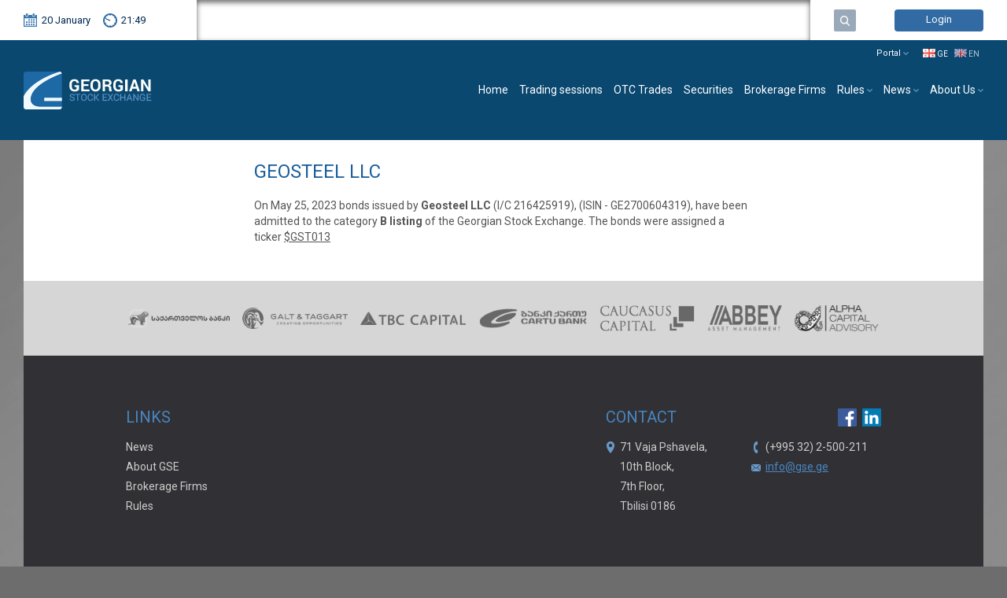

--- FILE ---
content_type: text/html; charset=utf-8
request_url: https://gse.ge/en/news/gst-25-05-2023
body_size: 13882
content:

<!DOCTYPE html>
<html>
<head>
    <meta charset="utf-8">
    <meta name="viewport" content="width=device-width, initial-scale=1">
    <meta property="fb:app_id" content="1413551021995490" />
    <meta property="og:site_name" content="Georgian Stock Exchange" />
    <meta property="og:type" content="website" />
    <meta property="og:url" content="https://gse.ge/en/news/gst-25-05-2023" />
        <meta property="og:image" content="https://gse.ge/content/images/gse_fb.jpg" />
    <link rel="apple-touch-icon" sizes="180x180" href="/content/images/favicons/apple-touch-icon.png">
    <link rel="icon" type="image/png" sizes="32x32" href="/content/images/favicons/favicon-32x32.png">
    <link rel="icon" type="image/png" sizes="16x16" href="/content/images/favicons/favicon-16x16.png">
    <link rel="manifest" href="/content/images/favicons/manifest.json">
    <link rel="mask-icon" href="/content/images/favicons/safari-pinned-tab.svg" color="#5bbad5">
    <meta name="theme-color" content="#ffffff">

    <title>Geosteel LLC | Georgian Stock Exchange</title>

    <link href="https://fonts.googleapis.com/css?family=Roboto:300,400,400i,700" rel="stylesheet">
    <link href="/layout.css?v=jhcs37WB7_kovWvLshrluJ60BW-ofmkLtbrY9SjhsJw1" rel="stylesheet"/>

    
</head>

<body>
    
    <header>
        <div class="top-section cl">
            <div class="left">
                <span class="date live">20 January</span>
                
                <span class="time-wrap">
                    <span class="clock">
                        <span class="min"></span>
                        <span class="hour"></span>
                    </span>
                    <span class="time live">21:49</span>
                </span>
            </div>
            <div class="right">

                <div class="search">
                    <form action="/en/search" id="globalSearch" method="get">
                        <div class="search-input">
                            <input name="SearchPhrase" id="globalSearchInput" class="form-control" type="search" />
                        </div>
                        <button type="button" class="btn">Search</button>
                        <div class="quick-results hidden">
                            <div>
                                <ul></ul>
                                <a href="#" class="link">All results</a>
                                <p>Nothing found</p>
                            </div>
                        </div>
                    </form>
                </div>

                    <a class="btn primary login-btn" href="/en/auth/sign-in">Login</a>

            </div>
            <div class="marquee cl">
            </div>
        </div>


        <div class="nav-section">
            <a href="/en" class="logo"><img src="/Content/Images/logo_main.png" /></a>
            <nav>
                    <ul class="cl">
                                <li>
                                    <a  href="https://gse.ge/en">Home</a>
                                </li>
                                <li>
                                    <a  href="https://gse.ge/en/trades">Trading sessions</a>
                                </li>
                                <li>
                                    <a  href="https://gse.ge/en/otc-trades">OTC Trades</a>
                                </li>
                                <li>
                                    <a  href="https://gse.ge/en/securities">Securities</a>
                                </li>
                                <li>
                                    <a  href="https://gse.ge/en/broker-companies">Brokerage Firms</a>
                                </li>
                                <li class="dropdown">
                                    <a class="dropdown-toggle" href="#" rel="nofollow" data-toggle="dropdown" aria-haspopup="true" aria-expanded="false"><span>Rules</span></a>
                                    <ul class="dropdown-menu">
                                            <li>
                                                <a  href="https://gse.ge/en/rules">Rules</a>
                                            </li>
                                    </ul>
                                </li>
                                <li class="dropdown">
                                    <a class="dropdown-toggle" href="#" rel="nofollow" data-toggle="dropdown" aria-haspopup="true" aria-expanded="false"><span>News</span></a>
                                    <ul class="dropdown-menu">
                                            <li>
                                                <a  href="https://gse.ge/en/news">News</a>
                                            </li>
                                    </ul>
                                </li>
                                <li class="dropdown">
                                    <a class="dropdown-toggle" href="#" rel="nofollow" data-toggle="dropdown" aria-haspopup="true" aria-expanded="false"><span>About Us</span></a>
                                    <ul class="dropdown-menu">
                                            <li>
                                                <a  href="https://gse.ge/en/calendar">Calendar</a>
                                            </li>
                                            <li>
                                                <a  href="https://gse.ge/en/about-gse">About GSE</a>
                                            </li>
                                            <li>
                                                <a  href="https://gse.ge/en/management">Management</a>
                                            </li>
                                            <li>
                                                <a  href="https://gse.ge/en/reports">GSE Reports</a>
                                            </li>
                                            <li>
                                                <a  href="https://gse.ge/en/contact">Contact</a>
                                            </li>
                                    </ul>
                                </li>

                    </ul>
                <span class="close-nav">Close</span>
            </nav>

            <span class="lang">
                    <a rel="nofollow" href="https://gse.ge/news/gst-25-05-2023"><img src="/Content/Images/icons/geo.png" title="GE" alt="ქართული" /> <span>GE</span></a>
                    <a class="active"><img src="/Content/Images/icons/eng.png" title="EN" alt="English" /> <span>EN</span></a>
            </span>

            <div class="header-links">
                <div class="dropdown">
                    <a class="dropdown-toggle" href="#" rel="nofollow" data-toggle="dropdown" aria-haspopup="true" aria-expanded="false"><span>Portal</span></a>
                    <ul class="dropdown-menu">
                        <li>
                            <a href="/portal-issuers/login" target="_blank">Issuers</a>
                        </li>
                        <li>
                            <a href="/portal-brokers/login" target="_blank">Brokers</a>
                        </li>
                    </ul>
                </div>
            </div>

            <a href="#" class="hamburger">
                <span>
                    <span></span>
                    <span></span>
                    <span></span>
                </span>
            </a>
        </div>
    </header>

    <span class="print-logo"><img src="/Content/images/logo_print.png" alt="print" /></span>



    

<div class="page">
    <main class="container sm news">
        <article>
            <h1 class="title"><span>Geosteel LLC</span></h1>

            <div class="text">
                On May 25, 2023&nbsp;<span>bonds issued by&nbsp;<strong>Geosteel LLC</strong> (I/C&nbsp;216425919), (ISIN - GE2700604319), have been admitted to the category&nbsp;<strong>B</strong><span><strong>&nbsp;listing</strong> of the Georgian Stock Exchange.&nbsp;The bonds were assigned a ticker <a href="https://gse.ge/en/securities/$GST013">$GST013</a></span></span>
            </div>
        </article>
    </main>
</div>




    <div class="partners">
        <div class="container flex-row">

            <a href="http://www.bog.ge" target="_blank">
                <img src="/Content/images/partners/bog_gray.png" alt="" />
                <img class="hover" src="/Content/images/partners/bog.png" alt="" />
            </a>

            <a href="http://www.gt.ge" target="_blank">
                <img src="/Content/images/partners/gt_gray.png" alt="" />
                <img class="hover" src="/Content/images/partners/gt.png" alt="" />
            </a>

            <a href="http://www.tbccapital.ge" target="_blank">
                <img src="/Content/images/partners/tbc_gray.png" alt="" />
                <img class="hover" src="/Content/images/partners/tbc.png" alt="" />
            </a>

            <a href="http://www.cartubank.ge" target="_blank">
                <img src="/Content/images/partners/cartu_gray.png" alt="" />
                <img class="hover" src="/Content/images/partners/cartu.png" alt="" />
            </a>

            <a href="http://www.capital.ge" target="_blank">
                <img src="/Content/images/partners/cc_gray.png" alt="" />
                <img class="hover" src="/Content/images/partners/cc.png" alt="" />
            </a>

            <a href="https://abbey.ge/" target="_blank">
                <img src="/Content/images/partners/abbey_gray.png" alt="" />
                <img class="hover" src="/Content/images/partners/abbey.png" alt="" />
            </a>
            <a href="https://alphacapitaladvisory.com" target="_blank">
                    <img src="/Content/images/partners/aca_en_gray.png" alt="" />
                    <img class="hover" src="/Content/images/partners/aca_en.png" alt="" />
            </a>
        </div>
    </div>
    <footer>
        <div class="container">
            <div class="left">
                <div class="row">

                    <div class="col-sm-6">
                        <h5 class="title sm">Links</h5>
                            <ul>
                                    <li>
                                        <a href="https://gse.ge/en/news">News</a>
                                    </li>
                                    <li>
                                        <a href="https://gse.ge/en/about-gse">About GSE</a>
                                    </li>
                                    <li>
                                        <a href="https://gse.ge/en/broker-companies">Brokerage Firms</a>
                                    </li>
                                    <li>
                                        <a href="#">Rules</a>
                                    </li>
                            </ul>
                    </div>
                    <div class="col-sm-6">
                        
                    </div>
                </div>
            </div>

            <div class="right contact">
                <h5 class="title sm">Contact</h5>
                <span class="social">
                    <a href="https://www.facebook.com/GeorgianStockExchange" target="_blank"><img src="/Content/Images/icons/facebook.png" alt="facebook" /></a>
                    <a href="https://www.linkedin.com/company/13228207" target="_blank"><img src="/Content/Images/icons/linkedin.png" alt="linkedin" /></a>
                </span>
                <div class="row">
                    <div class="col-sm-6">
                        <p class="address">
                            71 Vaja Pshavela,<br />
                            10th Block,<br />
                            7th Floor,<br />
                            Tbilisi 0186
                        </p>
                    </div>
                    <div class="col-sm-6">
                        <p class="tel">
                            <a href="tel:+995322500221">(+995 32) 2-500-211</a><br />
                        </p>
                        <p class="mail">
                            <a href="mailto: info@gse.ge">info@gse.ge</a>
                        </p>
                    </div>
                </div>
            </div>

            <p class="bits63">
                <span>Created by</span>
                <a href="http://63bits.com" target="_blank"><img src="/Content/Images/63.svg" alt="63bits"></a>
            </p>
        </div>
    </footer>

    <script src="/layout.js?v=WbyANTuCSsN0yv0g1Sa5G0McP2q_Rcq04ebMDHCNncg1"></script>

    <script>
        var culture = 'en';
        var searchAjaxUrl = '/en/search/json';
        Globals.TextError = 'Sorry, something went wrong';
        Globals.TextSuccess = 'Data has been saved successfully';
        Globals.TextPeriod = 'Period';
        Globals.TextDateFrom = 'From';
        Globals.TextDateTo = 'To';
        setDateFromServer('2026-01-20T21:49:08');
    </script>

    
<script>
  (function(i,s,o,g,r,a,m){i['GoogleAnalyticsObject']=r;i[r]=i[r]||function(){
  (i[r].q=i[r].q||[]).push(arguments)},i[r].l=1*new Date();a=s.createElement(o),
  m=s.getElementsByTagName(o)[0];a.async=1;a.src=g;m.parentNode.insertBefore(a,m)
  })(window,document,'script','https://www.google-analytics.com/analytics.js','ga');

  ga('create', 'UA-100088073-1', 'auto');
  ga('send', 'pageview');

</script>


</body>
</html>





--- FILE ---
content_type: text/css; charset=utf-8
request_url: https://gse.ge/layout.css?v=jhcs37WB7_kovWvLshrluJ60BW-ofmkLtbrY9SjhsJw1
body_size: 188079
content:
/* Minification failed. Returning unminified contents.
(1865,19): run-time error CSS1036: Expected expression, found '!important'
(1869,19): run-time error CSS1036: Expected expression, found '!important'
 */
/* BPG DejaVu Sans */
@font-face {
	font-family: 'BPG DejaVu Sans';
	src: url('/Content/fonts/BPG_DejaVuSans/light.eot');
	src: url('/Content/fonts/BPG_DejaVuSans/light.eot?#iefix') format('embedded-opentype'),
			 url('/Content/fonts/BPG_DejaVuSans/light.woff') format('woff'),
			 url('/Content/fonts/BPG_DejaVuSans/light.ttf') format('truetype'),
			 url('/Content/fonts/BPG_DejaVuSans/light.svg#BPG DejaVu Sans') format('svg');
	font-weight: 300;
	font-style: normal;
}
@font-face {
	font-family: 'BPG DejaVu Sans';
	src: url('/Content/fonts/BPG_DejaVuSans/regular.eot');
	src: url('/Content/fonts/BPG_DejaVuSans/regular.eot?#iefix') format('embedded-opentype'),
			 url('/Content/fonts/BPG_DejaVuSans/regular.woff') format('woff'),
			 url('/Content/fonts/BPG_DejaVuSans/regular.ttf') format('truetype'),
			 url('/Content/fonts/BPG_DejaVuSans/regular.svg#BPG DejaVu Sans') format('svg');
	font-weight: normal;
	font-style: normal;
}
@font-face {
	font-family: 'BPG DejaVu Sans';
	src: url('/Content/fonts/BPG_DejaVuSans/bold.eot');
	src: url('/Content/fonts/BPG_DejaVuSans/bold.eot?#iefix') format('embedded-opentype'),
			 url('/Content/fonts/BPG_DejaVuSans/bold.woff') format('woff'),
			 url('/Content/fonts/BPG_DejaVuSans/bold.ttf') format('truetype'),
			 url('/Content/fonts/BPG_DejaVuSans/bold.svg#BPG DejaVu Sans') format('svg');
	font-weight: bold;
	font-style: normal;
}

@font-face {
	font-family: 'BPG DejaVu Sans MT';
	src: url('/Content/fonts/BPG_DejaVuSans/light_up.eot');
	src: url('/Content/fonts/BPG_DejaVuSans/light_up.eot?#iefix') format('embedded-opentype'),
			 url('/Content/fonts/BPG_DejaVuSans/light_up.woff') format('woff'),
			 url('/Content/fonts/BPG_DejaVuSans/light_up.ttf') format('truetype'),
			 url('/Content/fonts/BPG_DejaVuSans/light_up.svg#BPG DejaVu Sans MT') format('svg');
	font-weight: 300;
	font-style: normal;
}
@font-face {
	font-family: 'BPG DejaVu Sans MT';
	src: url('/Content/fonts/BPG_DejaVuSans/regular_up.eot');
	src: url('/Content/fonts/BPG_DejaVuSans/regular_up.eot?#iefix') format('embedded-opentype'),
			 url('/Content/fonts/BPG_DejaVuSans/regular_up.woff') format('woff'),
			 url('/Content/fonts/BPG_DejaVuSans/regular_up.ttf') format('truetype'),
			 url('/Content/fonts/BPG_DejaVuSans/regular_up.svg#BPG DejaVu Sans MT') format('svg');
	font-weight: normal;
	font-style: normal;
}
@font-face {
	font-family: 'BPG DejaVu Sans MT';
	src: url('/Content/fonts/BPG_DejaVuSans/bold_up.eot');
	src: url('/Content/fonts/BPG_DejaVuSans/bold_up.eot?#iefix') format('embedded-opentype'),
			 url('/Content/fonts/BPG_DejaVuSans/bold_up.woff') format('woff'),
			 url('/Content/fonts/BPG_DejaVuSans/bold_up.ttf') format('truetype'),
			 url('/Content/fonts/BPG_DejaVuSans/bold_up.svg#BPG DejaVu Sans MT') format('svg');
	font-weight: bold;
	font-style: normal;
}
/*!
 * Bootstrap v3.3.7 (http://getbootstrap.com)
 * Copyright 2011-2016 Twitter, Inc.
 * Licensed under MIT (https://github.com/twbs/bootstrap/blob/master/LICENSE)
 *//*! normalize.css v3.0.3 | MIT License | github.com/necolas/normalize.css */html{font-family:sans-serif;-webkit-text-size-adjust:100%;-ms-text-size-adjust:100%}body{margin:0}article,aside,details,figcaption,figure,footer,header,hgroup,main,menu,nav,section,summary{display:block}audio,canvas,progress,video{display:inline-block;vertical-align:baseline}audio:not([controls]){display:none;height:0}[hidden],template{display:none}a{background-color:transparent}a:active,a:hover{outline:0}abbr[title]{border-bottom:1px dotted}b,strong{font-weight:700}dfn{font-style:italic}h1{margin:.67em 0;font-size:2em}mark{color:#000;background:#ff0}small{font-size:80%}sub,sup{position:relative;font-size:75%;line-height:0;vertical-align:baseline}sup{top:-.5em}sub{bottom:-.25em}img{border:0}svg:not(:root){overflow:hidden}figure{margin:1em 40px}hr{height:0;-webkit-box-sizing:content-box;-moz-box-sizing:content-box;box-sizing:content-box}pre{overflow:auto}code,kbd,pre,samp{font-family:monospace,monospace;font-size:1em}button,input,optgroup,select,textarea{margin:0;font:inherit;color:inherit}button{overflow:visible}button,select{text-transform:none}button,html input[type=button],input[type=reset],input[type=submit]{-webkit-appearance:button;cursor:pointer}button[disabled],html input[disabled]{cursor:default}button::-moz-focus-inner,input::-moz-focus-inner{padding:0;border:0}input{line-height:normal}input[type=checkbox],input[type=radio]{-webkit-box-sizing:border-box;-moz-box-sizing:border-box;box-sizing:border-box;padding:0}input[type=number]::-webkit-inner-spin-button,input[type=number]::-webkit-outer-spin-button{height:auto}input[type=search]{-webkit-box-sizing:content-box;-moz-box-sizing:content-box;box-sizing:content-box;-webkit-appearance:textfield}input[type=search]::-webkit-search-cancel-button,input[type=search]::-webkit-search-decoration{-webkit-appearance:none}fieldset{padding:.35em .625em .75em;margin:0 2px;border:1px solid silver}legend{padding:0;border:0}textarea{overflow:auto}optgroup{font-weight:700}table{border-spacing:0;border-collapse:collapse}td,th{padding:0}/*! Source: https://github.com/h5bp/html5-boilerplate/blob/master/src/css/main.css */@media print{*,:after,:before{color:#000!important;text-shadow:none!important;background:0 0!important;-webkit-box-shadow:none!important;box-shadow:none!important}a,a:visited{text-decoration:underline}a[href]:after{content:" (" attr(href) ")"}abbr[title]:after{content:" (" attr(title) ")"}a[href^="javascript:"]:after,a[href^="#"]:after{content:""}blockquote,pre{border:1px solid #999;page-break-inside:avoid}thead{display:table-header-group}img,tr{page-break-inside:avoid}img{max-width:100%!important}h2,h3,p{orphans:3;widows:3}h2,h3{page-break-after:avoid}.navbar{display:none}.btn>.caret,.dropup>.btn>.caret{border-top-color:#000!important}.label{border:1px solid #000}.table{border-collapse:collapse!important}.table td,.table th{background-color:#fff!important}.table-bordered td,.table-bordered th{border:1px solid #ddd!important}}@font-face{font-family:'Glyphicons Halflings';src:url(../fonts/glyphicons-halflings-regular.eot);src:url(../fonts/glyphicons-halflings-regular.eot?#iefix) format('embedded-opentype'),url(../fonts/glyphicons-halflings-regular.woff2) format('woff2'),url(../fonts/glyphicons-halflings-regular.woff) format('woff'),url(../fonts/glyphicons-halflings-regular.ttf) format('truetype'),url(../fonts/glyphicons-halflings-regular.svg#glyphicons_halflingsregular) format('svg')}.glyphicon{position:relative;top:1px;display:inline-block;font-family:'Glyphicons Halflings';font-style:normal;font-weight:400;line-height:1;-webkit-font-smoothing:antialiased;-moz-osx-font-smoothing:grayscale}.glyphicon-asterisk:before{content:"\002a"}.glyphicon-plus:before{content:"\002b"}.glyphicon-eur:before,.glyphicon-euro:before{content:"\20ac"}.glyphicon-minus:before{content:"\2212"}.glyphicon-cloud:before{content:"\2601"}.glyphicon-envelope:before{content:"\2709"}.glyphicon-pencil:before{content:"\270f"}.glyphicon-glass:before{content:"\e001"}.glyphicon-music:before{content:"\e002"}.glyphicon-search:before{content:"\e003"}.glyphicon-heart:before{content:"\e005"}.glyphicon-star:before{content:"\e006"}.glyphicon-star-empty:before{content:"\e007"}.glyphicon-user:before{content:"\e008"}.glyphicon-film:before{content:"\e009"}.glyphicon-th-large:before{content:"\e010"}.glyphicon-th:before{content:"\e011"}.glyphicon-th-list:before{content:"\e012"}.glyphicon-ok:before{content:"\e013"}.glyphicon-remove:before{content:"\e014"}.glyphicon-zoom-in:before{content:"\e015"}.glyphicon-zoom-out:before{content:"\e016"}.glyphicon-off:before{content:"\e017"}.glyphicon-signal:before{content:"\e018"}.glyphicon-cog:before{content:"\e019"}.glyphicon-trash:before{content:"\e020"}.glyphicon-home:before{content:"\e021"}.glyphicon-file:before{content:"\e022"}.glyphicon-time:before{content:"\e023"}.glyphicon-road:before{content:"\e024"}.glyphicon-download-alt:before{content:"\e025"}.glyphicon-download:before{content:"\e026"}.glyphicon-upload:before{content:"\e027"}.glyphicon-inbox:before{content:"\e028"}.glyphicon-play-circle:before{content:"\e029"}.glyphicon-repeat:before{content:"\e030"}.glyphicon-refresh:before{content:"\e031"}.glyphicon-list-alt:before{content:"\e032"}.glyphicon-lock:before{content:"\e033"}.glyphicon-flag:before{content:"\e034"}.glyphicon-headphones:before{content:"\e035"}.glyphicon-volume-off:before{content:"\e036"}.glyphicon-volume-down:before{content:"\e037"}.glyphicon-volume-up:before{content:"\e038"}.glyphicon-qrcode:before{content:"\e039"}.glyphicon-barcode:before{content:"\e040"}.glyphicon-tag:before{content:"\e041"}.glyphicon-tags:before{content:"\e042"}.glyphicon-book:before{content:"\e043"}.glyphicon-bookmark:before{content:"\e044"}.glyphicon-print:before{content:"\e045"}.glyphicon-camera:before{content:"\e046"}.glyphicon-font:before{content:"\e047"}.glyphicon-bold:before{content:"\e048"}.glyphicon-italic:before{content:"\e049"}.glyphicon-text-height:before{content:"\e050"}.glyphicon-text-width:before{content:"\e051"}.glyphicon-align-left:before{content:"\e052"}.glyphicon-align-center:before{content:"\e053"}.glyphicon-align-right:before{content:"\e054"}.glyphicon-align-justify:before{content:"\e055"}.glyphicon-list:before{content:"\e056"}.glyphicon-indent-left:before{content:"\e057"}.glyphicon-indent-right:before{content:"\e058"}.glyphicon-facetime-video:before{content:"\e059"}.glyphicon-picture:before{content:"\e060"}.glyphicon-map-marker:before{content:"\e062"}.glyphicon-adjust:before{content:"\e063"}.glyphicon-tint:before{content:"\e064"}.glyphicon-edit:before{content:"\e065"}.glyphicon-share:before{content:"\e066"}.glyphicon-check:before{content:"\e067"}.glyphicon-move:before{content:"\e068"}.glyphicon-step-backward:before{content:"\e069"}.glyphicon-fast-backward:before{content:"\e070"}.glyphicon-backward:before{content:"\e071"}.glyphicon-play:before{content:"\e072"}.glyphicon-pause:before{content:"\e073"}.glyphicon-stop:before{content:"\e074"}.glyphicon-forward:before{content:"\e075"}.glyphicon-fast-forward:before{content:"\e076"}.glyphicon-step-forward:before{content:"\e077"}.glyphicon-eject:before{content:"\e078"}.glyphicon-chevron-left:before{content:"\e079"}.glyphicon-chevron-right:before{content:"\e080"}.glyphicon-plus-sign:before{content:"\e081"}.glyphicon-minus-sign:before{content:"\e082"}.glyphicon-remove-sign:before{content:"\e083"}.glyphicon-ok-sign:before{content:"\e084"}.glyphicon-question-sign:before{content:"\e085"}.glyphicon-info-sign:before{content:"\e086"}.glyphicon-screenshot:before{content:"\e087"}.glyphicon-remove-circle:before{content:"\e088"}.glyphicon-ok-circle:before{content:"\e089"}.glyphicon-ban-circle:before{content:"\e090"}.glyphicon-arrow-left:before{content:"\e091"}.glyphicon-arrow-right:before{content:"\e092"}.glyphicon-arrow-up:before{content:"\e093"}.glyphicon-arrow-down:before{content:"\e094"}.glyphicon-share-alt:before{content:"\e095"}.glyphicon-resize-full:before{content:"\e096"}.glyphicon-resize-small:before{content:"\e097"}.glyphicon-exclamation-sign:before{content:"\e101"}.glyphicon-gift:before{content:"\e102"}.glyphicon-leaf:before{content:"\e103"}.glyphicon-fire:before{content:"\e104"}.glyphicon-eye-open:before{content:"\e105"}.glyphicon-eye-close:before{content:"\e106"}.glyphicon-warning-sign:before{content:"\e107"}.glyphicon-plane:before{content:"\e108"}.glyphicon-calendar:before{content:"\e109"}.glyphicon-random:before{content:"\e110"}.glyphicon-comment:before{content:"\e111"}.glyphicon-magnet:before{content:"\e112"}.glyphicon-chevron-up:before{content:"\e113"}.glyphicon-chevron-down:before{content:"\e114"}.glyphicon-retweet:before{content:"\e115"}.glyphicon-shopping-cart:before{content:"\e116"}.glyphicon-folder-close:before{content:"\e117"}.glyphicon-folder-open:before{content:"\e118"}.glyphicon-resize-vertical:before{content:"\e119"}.glyphicon-resize-horizontal:before{content:"\e120"}.glyphicon-hdd:before{content:"\e121"}.glyphicon-bullhorn:before{content:"\e122"}.glyphicon-bell:before{content:"\e123"}.glyphicon-certificate:before{content:"\e124"}.glyphicon-thumbs-up:before{content:"\e125"}.glyphicon-thumbs-down:before{content:"\e126"}.glyphicon-hand-right:before{content:"\e127"}.glyphicon-hand-left:before{content:"\e128"}.glyphicon-hand-up:before{content:"\e129"}.glyphicon-hand-down:before{content:"\e130"}.glyphicon-circle-arrow-right:before{content:"\e131"}.glyphicon-circle-arrow-left:before{content:"\e132"}.glyphicon-circle-arrow-up:before{content:"\e133"}.glyphicon-circle-arrow-down:before{content:"\e134"}.glyphicon-globe:before{content:"\e135"}.glyphicon-wrench:before{content:"\e136"}.glyphicon-tasks:before{content:"\e137"}.glyphicon-filter:before{content:"\e138"}.glyphicon-briefcase:before{content:"\e139"}.glyphicon-fullscreen:before{content:"\e140"}.glyphicon-dashboard:before{content:"\e141"}.glyphicon-paperclip:before{content:"\e142"}.glyphicon-heart-empty:before{content:"\e143"}.glyphicon-link:before{content:"\e144"}.glyphicon-phone:before{content:"\e145"}.glyphicon-pushpin:before{content:"\e146"}.glyphicon-usd:before{content:"\e148"}.glyphicon-gbp:before{content:"\e149"}.glyphicon-sort:before{content:"\e150"}.glyphicon-sort-by-alphabet:before{content:"\e151"}.glyphicon-sort-by-alphabet-alt:before{content:"\e152"}.glyphicon-sort-by-order:before{content:"\e153"}.glyphicon-sort-by-order-alt:before{content:"\e154"}.glyphicon-sort-by-attributes:before{content:"\e155"}.glyphicon-sort-by-attributes-alt:before{content:"\e156"}.glyphicon-unchecked:before{content:"\e157"}.glyphicon-expand:before{content:"\e158"}.glyphicon-collapse-down:before{content:"\e159"}.glyphicon-collapse-up:before{content:"\e160"}.glyphicon-log-in:before{content:"\e161"}.glyphicon-flash:before{content:"\e162"}.glyphicon-log-out:before{content:"\e163"}.glyphicon-new-window:before{content:"\e164"}.glyphicon-record:before{content:"\e165"}.glyphicon-save:before{content:"\e166"}.glyphicon-open:before{content:"\e167"}.glyphicon-saved:before{content:"\e168"}.glyphicon-import:before{content:"\e169"}.glyphicon-export:before{content:"\e170"}.glyphicon-send:before{content:"\e171"}.glyphicon-floppy-disk:before{content:"\e172"}.glyphicon-floppy-saved:before{content:"\e173"}.glyphicon-floppy-remove:before{content:"\e174"}.glyphicon-floppy-save:before{content:"\e175"}.glyphicon-floppy-open:before{content:"\e176"}.glyphicon-credit-card:before{content:"\e177"}.glyphicon-transfer:before{content:"\e178"}.glyphicon-cutlery:before{content:"\e179"}.glyphicon-header:before{content:"\e180"}.glyphicon-compressed:before{content:"\e181"}.glyphicon-earphone:before{content:"\e182"}.glyphicon-phone-alt:before{content:"\e183"}.glyphicon-tower:before{content:"\e184"}.glyphicon-stats:before{content:"\e185"}.glyphicon-sd-video:before{content:"\e186"}.glyphicon-hd-video:before{content:"\e187"}.glyphicon-subtitles:before{content:"\e188"}.glyphicon-sound-stereo:before{content:"\e189"}.glyphicon-sound-dolby:before{content:"\e190"}.glyphicon-sound-5-1:before{content:"\e191"}.glyphicon-sound-6-1:before{content:"\e192"}.glyphicon-sound-7-1:before{content:"\e193"}.glyphicon-copyright-mark:before{content:"\e194"}.glyphicon-registration-mark:before{content:"\e195"}.glyphicon-cloud-download:before{content:"\e197"}.glyphicon-cloud-upload:before{content:"\e198"}.glyphicon-tree-conifer:before{content:"\e199"}.glyphicon-tree-deciduous:before{content:"\e200"}.glyphicon-cd:before{content:"\e201"}.glyphicon-save-file:before{content:"\e202"}.glyphicon-open-file:before{content:"\e203"}.glyphicon-level-up:before{content:"\e204"}.glyphicon-copy:before{content:"\e205"}.glyphicon-paste:before{content:"\e206"}.glyphicon-alert:before{content:"\e209"}.glyphicon-equalizer:before{content:"\e210"}.glyphicon-king:before{content:"\e211"}.glyphicon-queen:before{content:"\e212"}.glyphicon-pawn:before{content:"\e213"}.glyphicon-bishop:before{content:"\e214"}.glyphicon-knight:before{content:"\e215"}.glyphicon-baby-formula:before{content:"\e216"}.glyphicon-tent:before{content:"\26fa"}.glyphicon-blackboard:before{content:"\e218"}.glyphicon-bed:before{content:"\e219"}.glyphicon-apple:before{content:"\f8ff"}.glyphicon-erase:before{content:"\e221"}.glyphicon-hourglass:before{content:"\231b"}.glyphicon-lamp:before{content:"\e223"}.glyphicon-duplicate:before{content:"\e224"}.glyphicon-piggy-bank:before{content:"\e225"}.glyphicon-scissors:before{content:"\e226"}.glyphicon-bitcoin:before{content:"\e227"}.glyphicon-btc:before{content:"\e227"}.glyphicon-xbt:before{content:"\e227"}.glyphicon-yen:before{content:"\00a5"}.glyphicon-jpy:before{content:"\00a5"}.glyphicon-ruble:before{content:"\20bd"}.glyphicon-rub:before{content:"\20bd"}.glyphicon-scale:before{content:"\e230"}.glyphicon-ice-lolly:before{content:"\e231"}.glyphicon-ice-lolly-tasted:before{content:"\e232"}.glyphicon-education:before{content:"\e233"}.glyphicon-option-horizontal:before{content:"\e234"}.glyphicon-option-vertical:before{content:"\e235"}.glyphicon-menu-hamburger:before{content:"\e236"}.glyphicon-modal-window:before{content:"\e237"}.glyphicon-oil:before{content:"\e238"}.glyphicon-grain:before{content:"\e239"}.glyphicon-sunglasses:before{content:"\e240"}.glyphicon-text-size:before{content:"\e241"}.glyphicon-text-color:before{content:"\e242"}.glyphicon-text-background:before{content:"\e243"}.glyphicon-object-align-top:before{content:"\e244"}.glyphicon-object-align-bottom:before{content:"\e245"}.glyphicon-object-align-horizontal:before{content:"\e246"}.glyphicon-object-align-left:before{content:"\e247"}.glyphicon-object-align-vertical:before{content:"\e248"}.glyphicon-object-align-right:before{content:"\e249"}.glyphicon-triangle-right:before{content:"\e250"}.glyphicon-triangle-left:before{content:"\e251"}.glyphicon-triangle-bottom:before{content:"\e252"}.glyphicon-triangle-top:before{content:"\e253"}.glyphicon-console:before{content:"\e254"}.glyphicon-superscript:before{content:"\e255"}.glyphicon-subscript:before{content:"\e256"}.glyphicon-menu-left:before{content:"\e257"}.glyphicon-menu-right:before{content:"\e258"}.glyphicon-menu-down:before{content:"\e259"}.glyphicon-menu-up:before{content:"\e260"}*{-webkit-box-sizing:border-box;-moz-box-sizing:border-box;box-sizing:border-box}:after,:before{-webkit-box-sizing:border-box;-moz-box-sizing:border-box;box-sizing:border-box}html{font-size:10px;-webkit-tap-highlight-color:rgba(0,0,0,0)}body{font-family:"Helvetica Neue",Helvetica,Arial,sans-serif;font-size:14px;line-height:1.42857143;color:#333;background-color:#fff}button,input,select,textarea{font-family:inherit;font-size:inherit;line-height:inherit}a{color:#337ab7;text-decoration:none}a:focus,a:hover{color:#23527c;text-decoration:underline}a:focus{outline:5px auto -webkit-focus-ring-color;outline-offset:-2px}figure{margin:0}img{vertical-align:middle}.carousel-inner>.item>a>img,.carousel-inner>.item>img,.img-responsive,.thumbnail a>img,.thumbnail>img{display:block;max-width:100%;height:auto}.img-rounded{border-radius:6px}.img-thumbnail{display:inline-block;max-width:100%;height:auto;padding:4px;line-height:1.42857143;background-color:#fff;border:1px solid #ddd;border-radius:4px;-webkit-transition:all .2s ease-in-out;-o-transition:all .2s ease-in-out;transition:all .2s ease-in-out}.img-circle{border-radius:50%}hr{margin-top:20px;margin-bottom:20px;border:0;border-top:1px solid #eee}.sr-only{position:absolute;width:1px;height:1px;padding:0;margin:-1px;overflow:hidden;clip:rect(0,0,0,0);border:0}.sr-only-focusable:active,.sr-only-focusable:focus{position:static;width:auto;height:auto;margin:0;overflow:visible;clip:auto}[role=button]{cursor:pointer}.h1,.h2,.h3,.h4,.h5,.h6,h1,h2,h3,h4,h5,h6{font-family:inherit;font-weight:500;line-height:1.1;color:inherit}.h1 .small,.h1 small,.h2 .small,.h2 small,.h3 .small,.h3 small,.h4 .small,.h4 small,.h5 .small,.h5 small,.h6 .small,.h6 small,h1 .small,h1 small,h2 .small,h2 small,h3 .small,h3 small,h4 .small,h4 small,h5 .small,h5 small,h6 .small,h6 small{font-weight:400;line-height:1;color:#777}.h1,.h2,.h3,h1,h2,h3{margin-top:20px;margin-bottom:10px}.h1 .small,.h1 small,.h2 .small,.h2 small,.h3 .small,.h3 small,h1 .small,h1 small,h2 .small,h2 small,h3 .small,h3 small{font-size:65%}.h4,.h5,.h6,h4,h5,h6{margin-top:10px;margin-bottom:10px}.h4 .small,.h4 small,.h5 .small,.h5 small,.h6 .small,.h6 small,h4 .small,h4 small,h5 .small,h5 small,h6 .small,h6 small{font-size:75%}.h1,h1{font-size:36px}.h2,h2{font-size:30px}.h3,h3{font-size:24px}.h4,h4{font-size:18px}.h5,h5{font-size:14px}.h6,h6{font-size:12px}p{margin:0 0 10px}.lead{margin-bottom:20px;font-size:16px;font-weight:300;line-height:1.4}@media (min-width:768px){.lead{font-size:21px}}.small,small{font-size:85%}.mark,mark{padding:.2em;background-color:#fcf8e3}.text-left{text-align:left}.text-right{text-align:right}.text-center{text-align:center}.text-justify{text-align:justify}.text-nowrap{white-space:nowrap}.text-lowercase{text-transform:lowercase}.text-uppercase{text-transform:uppercase}.text-capitalize{text-transform:capitalize}.text-muted{color:#777}.text-primary{color:#337ab7}a.text-primary:focus,a.text-primary:hover{color:#286090}.text-success{color:#3c763d}a.text-success:focus,a.text-success:hover{color:#2b542c}.text-info{color:#31708f}a.text-info:focus,a.text-info:hover{color:#245269}.text-warning{color:#8a6d3b}a.text-warning:focus,a.text-warning:hover{color:#66512c}.text-danger{color:#a94442}a.text-danger:focus,a.text-danger:hover{color:#843534}.bg-primary{color:#fff;background-color:#337ab7}a.bg-primary:focus,a.bg-primary:hover{background-color:#286090}.bg-success{background-color:#dff0d8}a.bg-success:focus,a.bg-success:hover{background-color:#c1e2b3}.bg-info{background-color:#d9edf7}a.bg-info:focus,a.bg-info:hover{background-color:#afd9ee}.bg-warning{background-color:#fcf8e3}a.bg-warning:focus,a.bg-warning:hover{background-color:#f7ecb5}.bg-danger{background-color:#f2dede}a.bg-danger:focus,a.bg-danger:hover{background-color:#e4b9b9}.page-header{padding-bottom:9px;margin:40px 0 20px;border-bottom:1px solid #eee}ol,ul{margin-top:0;margin-bottom:10px}ol ol,ol ul,ul ol,ul ul{margin-bottom:0}.list-unstyled{padding-left:0;list-style:none}.list-inline{padding-left:0;margin-left:-5px;list-style:none}.list-inline>li{display:inline-block;padding-right:5px;padding-left:5px}dl{margin-top:0;margin-bottom:20px}dd,dt{line-height:1.42857143}dt{font-weight:700}dd{margin-left:0}@media (min-width:768px){.dl-horizontal dt{float:left;width:160px;overflow:hidden;clear:left;text-align:right;text-overflow:ellipsis;white-space:nowrap}.dl-horizontal dd{margin-left:180px}}abbr[data-original-title],abbr[title]{cursor:help;border-bottom:1px dotted #777}.initialism{font-size:90%;text-transform:uppercase}blockquote{padding:10px 20px;margin:0 0 20px;font-size:17.5px;border-left:5px solid #eee}blockquote ol:last-child,blockquote p:last-child,blockquote ul:last-child{margin-bottom:0}blockquote .small,blockquote footer,blockquote small{display:block;font-size:80%;line-height:1.42857143;color:#777}blockquote .small:before,blockquote footer:before,blockquote small:before{content:'\2014 \00A0'}.blockquote-reverse,blockquote.pull-right{padding-right:15px;padding-left:0;text-align:right;border-right:5px solid #eee;border-left:0}.blockquote-reverse .small:before,.blockquote-reverse footer:before,.blockquote-reverse small:before,blockquote.pull-right .small:before,blockquote.pull-right footer:before,blockquote.pull-right small:before{content:''}.blockquote-reverse .small:after,.blockquote-reverse footer:after,.blockquote-reverse small:after,blockquote.pull-right .small:after,blockquote.pull-right footer:after,blockquote.pull-right small:after{content:'\00A0 \2014'}address{margin-bottom:20px;font-style:normal;line-height:1.42857143}code,kbd,pre,samp{font-family:Menlo,Monaco,Consolas,"Courier New",monospace}code{padding:2px 4px;font-size:90%;color:#c7254e;background-color:#f9f2f4;border-radius:4px}kbd{padding:2px 4px;font-size:90%;color:#fff;background-color:#333;border-radius:3px;-webkit-box-shadow:inset 0 -1px 0 rgba(0,0,0,.25);box-shadow:inset 0 -1px 0 rgba(0,0,0,.25)}kbd kbd{padding:0;font-size:100%;font-weight:700;-webkit-box-shadow:none;box-shadow:none}pre{display:block;padding:9.5px;margin:0 0 10px;font-size:13px;line-height:1.42857143;color:#333;word-break:break-all;word-wrap:break-word;background-color:#f5f5f5;border:1px solid #ccc;border-radius:4px}pre code{padding:0;font-size:inherit;color:inherit;white-space:pre-wrap;background-color:transparent;border-radius:0}.pre-scrollable{max-height:340px;overflow-y:scroll}.container{padding-right:15px;padding-left:15px;margin-right:auto;margin-left:auto}@media (min-width:768px){.container{width:750px}}@media (min-width:992px){.container{width:970px}}@media (min-width:1200px){.container{width:1170px}}.container-fluid{padding-right:15px;padding-left:15px;margin-right:auto;margin-left:auto}.row{margin-right:-15px;margin-left:-15px}.col-lg-1,.col-lg-10,.col-lg-11,.col-lg-12,.col-lg-2,.col-lg-3,.col-lg-4,.col-lg-5,.col-lg-6,.col-lg-7,.col-lg-8,.col-lg-9,.col-md-1,.col-md-10,.col-md-11,.col-md-12,.col-md-2,.col-md-3,.col-md-4,.col-md-5,.col-md-6,.col-md-7,.col-md-8,.col-md-9,.col-sm-1,.col-sm-10,.col-sm-11,.col-sm-12,.col-sm-2,.col-sm-3,.col-sm-4,.col-sm-5,.col-sm-6,.col-sm-7,.col-sm-8,.col-sm-9,.col-xs-1,.col-xs-10,.col-xs-11,.col-xs-12,.col-xs-2,.col-xs-3,.col-xs-4,.col-xs-5,.col-xs-6,.col-xs-7,.col-xs-8,.col-xs-9{position:relative;min-height:1px;padding-right:15px;padding-left:15px}.col-xs-1,.col-xs-10,.col-xs-11,.col-xs-12,.col-xs-2,.col-xs-3,.col-xs-4,.col-xs-5,.col-xs-6,.col-xs-7,.col-xs-8,.col-xs-9{float:left}.col-xs-12{width:100%}.col-xs-11{width:91.66666667%}.col-xs-10{width:83.33333333%}.col-xs-9{width:75%}.col-xs-8{width:66.66666667%}.col-xs-7{width:58.33333333%}.col-xs-6{width:50%}.col-xs-5{width:41.66666667%}.col-xs-4{width:33.33333333%}.col-xs-3{width:25%}.col-xs-2{width:16.66666667%}.col-xs-1{width:8.33333333%}.col-xs-pull-12{right:100%}.col-xs-pull-11{right:91.66666667%}.col-xs-pull-10{right:83.33333333%}.col-xs-pull-9{right:75%}.col-xs-pull-8{right:66.66666667%}.col-xs-pull-7{right:58.33333333%}.col-xs-pull-6{right:50%}.col-xs-pull-5{right:41.66666667%}.col-xs-pull-4{right:33.33333333%}.col-xs-pull-3{right:25%}.col-xs-pull-2{right:16.66666667%}.col-xs-pull-1{right:8.33333333%}.col-xs-pull-0{right:auto}.col-xs-push-12{left:100%}.col-xs-push-11{left:91.66666667%}.col-xs-push-10{left:83.33333333%}.col-xs-push-9{left:75%}.col-xs-push-8{left:66.66666667%}.col-xs-push-7{left:58.33333333%}.col-xs-push-6{left:50%}.col-xs-push-5{left:41.66666667%}.col-xs-push-4{left:33.33333333%}.col-xs-push-3{left:25%}.col-xs-push-2{left:16.66666667%}.col-xs-push-1{left:8.33333333%}.col-xs-push-0{left:auto}.col-xs-offset-12{margin-left:100%}.col-xs-offset-11{margin-left:91.66666667%}.col-xs-offset-10{margin-left:83.33333333%}.col-xs-offset-9{margin-left:75%}.col-xs-offset-8{margin-left:66.66666667%}.col-xs-offset-7{margin-left:58.33333333%}.col-xs-offset-6{margin-left:50%}.col-xs-offset-5{margin-left:41.66666667%}.col-xs-offset-4{margin-left:33.33333333%}.col-xs-offset-3{margin-left:25%}.col-xs-offset-2{margin-left:16.66666667%}.col-xs-offset-1{margin-left:8.33333333%}.col-xs-offset-0{margin-left:0}@media (min-width:768px){.col-sm-1,.col-sm-10,.col-sm-11,.col-sm-12,.col-sm-2,.col-sm-3,.col-sm-4,.col-sm-5,.col-sm-6,.col-sm-7,.col-sm-8,.col-sm-9{float:left}.col-sm-12{width:100%}.col-sm-11{width:91.66666667%}.col-sm-10{width:83.33333333%}.col-sm-9{width:75%}.col-sm-8{width:66.66666667%}.col-sm-7{width:58.33333333%}.col-sm-6{width:50%}.col-sm-5{width:41.66666667%}.col-sm-4{width:33.33333333%}.col-sm-3{width:25%}.col-sm-2{width:16.66666667%}.col-sm-1{width:8.33333333%}.col-sm-pull-12{right:100%}.col-sm-pull-11{right:91.66666667%}.col-sm-pull-10{right:83.33333333%}.col-sm-pull-9{right:75%}.col-sm-pull-8{right:66.66666667%}.col-sm-pull-7{right:58.33333333%}.col-sm-pull-6{right:50%}.col-sm-pull-5{right:41.66666667%}.col-sm-pull-4{right:33.33333333%}.col-sm-pull-3{right:25%}.col-sm-pull-2{right:16.66666667%}.col-sm-pull-1{right:8.33333333%}.col-sm-pull-0{right:auto}.col-sm-push-12{left:100%}.col-sm-push-11{left:91.66666667%}.col-sm-push-10{left:83.33333333%}.col-sm-push-9{left:75%}.col-sm-push-8{left:66.66666667%}.col-sm-push-7{left:58.33333333%}.col-sm-push-6{left:50%}.col-sm-push-5{left:41.66666667%}.col-sm-push-4{left:33.33333333%}.col-sm-push-3{left:25%}.col-sm-push-2{left:16.66666667%}.col-sm-push-1{left:8.33333333%}.col-sm-push-0{left:auto}.col-sm-offset-12{margin-left:100%}.col-sm-offset-11{margin-left:91.66666667%}.col-sm-offset-10{margin-left:83.33333333%}.col-sm-offset-9{margin-left:75%}.col-sm-offset-8{margin-left:66.66666667%}.col-sm-offset-7{margin-left:58.33333333%}.col-sm-offset-6{margin-left:50%}.col-sm-offset-5{margin-left:41.66666667%}.col-sm-offset-4{margin-left:33.33333333%}.col-sm-offset-3{margin-left:25%}.col-sm-offset-2{margin-left:16.66666667%}.col-sm-offset-1{margin-left:8.33333333%}.col-sm-offset-0{margin-left:0}}@media (min-width:992px){.col-md-1,.col-md-10,.col-md-11,.col-md-12,.col-md-2,.col-md-3,.col-md-4,.col-md-5,.col-md-6,.col-md-7,.col-md-8,.col-md-9{float:left}.col-md-12{width:100%}.col-md-11{width:91.66666667%}.col-md-10{width:83.33333333%}.col-md-9{width:75%}.col-md-8{width:66.66666667%}.col-md-7{width:58.33333333%}.col-md-6{width:50%}.col-md-5{width:41.66666667%}.col-md-4{width:33.33333333%}.col-md-3{width:25%}.col-md-2{width:16.66666667%}.col-md-1{width:8.33333333%}.col-md-pull-12{right:100%}.col-md-pull-11{right:91.66666667%}.col-md-pull-10{right:83.33333333%}.col-md-pull-9{right:75%}.col-md-pull-8{right:66.66666667%}.col-md-pull-7{right:58.33333333%}.col-md-pull-6{right:50%}.col-md-pull-5{right:41.66666667%}.col-md-pull-4{right:33.33333333%}.col-md-pull-3{right:25%}.col-md-pull-2{right:16.66666667%}.col-md-pull-1{right:8.33333333%}.col-md-pull-0{right:auto}.col-md-push-12{left:100%}.col-md-push-11{left:91.66666667%}.col-md-push-10{left:83.33333333%}.col-md-push-9{left:75%}.col-md-push-8{left:66.66666667%}.col-md-push-7{left:58.33333333%}.col-md-push-6{left:50%}.col-md-push-5{left:41.66666667%}.col-md-push-4{left:33.33333333%}.col-md-push-3{left:25%}.col-md-push-2{left:16.66666667%}.col-md-push-1{left:8.33333333%}.col-md-push-0{left:auto}.col-md-offset-12{margin-left:100%}.col-md-offset-11{margin-left:91.66666667%}.col-md-offset-10{margin-left:83.33333333%}.col-md-offset-9{margin-left:75%}.col-md-offset-8{margin-left:66.66666667%}.col-md-offset-7{margin-left:58.33333333%}.col-md-offset-6{margin-left:50%}.col-md-offset-5{margin-left:41.66666667%}.col-md-offset-4{margin-left:33.33333333%}.col-md-offset-3{margin-left:25%}.col-md-offset-2{margin-left:16.66666667%}.col-md-offset-1{margin-left:8.33333333%}.col-md-offset-0{margin-left:0}}@media (min-width:1200px){.col-lg-1,.col-lg-10,.col-lg-11,.col-lg-12,.col-lg-2,.col-lg-3,.col-lg-4,.col-lg-5,.col-lg-6,.col-lg-7,.col-lg-8,.col-lg-9{float:left}.col-lg-12{width:100%}.col-lg-11{width:91.66666667%}.col-lg-10{width:83.33333333%}.col-lg-9{width:75%}.col-lg-8{width:66.66666667%}.col-lg-7{width:58.33333333%}.col-lg-6{width:50%}.col-lg-5{width:41.66666667%}.col-lg-4{width:33.33333333%}.col-lg-3{width:25%}.col-lg-2{width:16.66666667%}.col-lg-1{width:8.33333333%}.col-lg-pull-12{right:100%}.col-lg-pull-11{right:91.66666667%}.col-lg-pull-10{right:83.33333333%}.col-lg-pull-9{right:75%}.col-lg-pull-8{right:66.66666667%}.col-lg-pull-7{right:58.33333333%}.col-lg-pull-6{right:50%}.col-lg-pull-5{right:41.66666667%}.col-lg-pull-4{right:33.33333333%}.col-lg-pull-3{right:25%}.col-lg-pull-2{right:16.66666667%}.col-lg-pull-1{right:8.33333333%}.col-lg-pull-0{right:auto}.col-lg-push-12{left:100%}.col-lg-push-11{left:91.66666667%}.col-lg-push-10{left:83.33333333%}.col-lg-push-9{left:75%}.col-lg-push-8{left:66.66666667%}.col-lg-push-7{left:58.33333333%}.col-lg-push-6{left:50%}.col-lg-push-5{left:41.66666667%}.col-lg-push-4{left:33.33333333%}.col-lg-push-3{left:25%}.col-lg-push-2{left:16.66666667%}.col-lg-push-1{left:8.33333333%}.col-lg-push-0{left:auto}.col-lg-offset-12{margin-left:100%}.col-lg-offset-11{margin-left:91.66666667%}.col-lg-offset-10{margin-left:83.33333333%}.col-lg-offset-9{margin-left:75%}.col-lg-offset-8{margin-left:66.66666667%}.col-lg-offset-7{margin-left:58.33333333%}.col-lg-offset-6{margin-left:50%}.col-lg-offset-5{margin-left:41.66666667%}.col-lg-offset-4{margin-left:33.33333333%}.col-lg-offset-3{margin-left:25%}.col-lg-offset-2{margin-left:16.66666667%}.col-lg-offset-1{margin-left:8.33333333%}.col-lg-offset-0{margin-left:0}}table{background-color:transparent}caption{padding-top:8px;padding-bottom:8px;color:#777;text-align:left}th{text-align:left}.table{width:100%;max-width:100%;margin-bottom:20px}.table>tbody>tr>td,.table>tbody>tr>th,.table>tfoot>tr>td,.table>tfoot>tr>th,.table>thead>tr>td,.table>thead>tr>th{padding:8px;line-height:1.42857143;vertical-align:top;border-top:1px solid #ddd}.table>thead>tr>th{vertical-align:bottom;border-bottom:2px solid #ddd}.table>caption+thead>tr:first-child>td,.table>caption+thead>tr:first-child>th,.table>colgroup+thead>tr:first-child>td,.table>colgroup+thead>tr:first-child>th,.table>thead:first-child>tr:first-child>td,.table>thead:first-child>tr:first-child>th{border-top:0}.table>tbody+tbody{border-top:2px solid #ddd}.table .table{background-color:#fff}.table-condensed>tbody>tr>td,.table-condensed>tbody>tr>th,.table-condensed>tfoot>tr>td,.table-condensed>tfoot>tr>th,.table-condensed>thead>tr>td,.table-condensed>thead>tr>th{padding:5px}.table-bordered{border:1px solid #ddd}.table-bordered>tbody>tr>td,.table-bordered>tbody>tr>th,.table-bordered>tfoot>tr>td,.table-bordered>tfoot>tr>th,.table-bordered>thead>tr>td,.table-bordered>thead>tr>th{border:1px solid #ddd}.table-bordered>thead>tr>td,.table-bordered>thead>tr>th{border-bottom-width:2px}.table-striped>tbody>tr:nth-of-type(odd){background-color:#f9f9f9}.table-hover>tbody>tr:hover{background-color:#f5f5f5}table col[class*=col-]{position:static;display:table-column;float:none}table td[class*=col-],table th[class*=col-]{position:static;display:table-cell;float:none}.table>tbody>tr.active>td,.table>tbody>tr.active>th,.table>tbody>tr>td.active,.table>tbody>tr>th.active,.table>tfoot>tr.active>td,.table>tfoot>tr.active>th,.table>tfoot>tr>td.active,.table>tfoot>tr>th.active,.table>thead>tr.active>td,.table>thead>tr.active>th,.table>thead>tr>td.active,.table>thead>tr>th.active{background-color:#f5f5f5}.table-hover>tbody>tr.active:hover>td,.table-hover>tbody>tr.active:hover>th,.table-hover>tbody>tr:hover>.active,.table-hover>tbody>tr>td.active:hover,.table-hover>tbody>tr>th.active:hover{background-color:#e8e8e8}.table>tbody>tr.success>td,.table>tbody>tr.success>th,.table>tbody>tr>td.success,.table>tbody>tr>th.success,.table>tfoot>tr.success>td,.table>tfoot>tr.success>th,.table>tfoot>tr>td.success,.table>tfoot>tr>th.success,.table>thead>tr.success>td,.table>thead>tr.success>th,.table>thead>tr>td.success,.table>thead>tr>th.success{background-color:#dff0d8}.table-hover>tbody>tr.success:hover>td,.table-hover>tbody>tr.success:hover>th,.table-hover>tbody>tr:hover>.success,.table-hover>tbody>tr>td.success:hover,.table-hover>tbody>tr>th.success:hover{background-color:#d0e9c6}.table>tbody>tr.info>td,.table>tbody>tr.info>th,.table>tbody>tr>td.info,.table>tbody>tr>th.info,.table>tfoot>tr.info>td,.table>tfoot>tr.info>th,.table>tfoot>tr>td.info,.table>tfoot>tr>th.info,.table>thead>tr.info>td,.table>thead>tr.info>th,.table>thead>tr>td.info,.table>thead>tr>th.info{background-color:#d9edf7}.table-hover>tbody>tr.info:hover>td,.table-hover>tbody>tr.info:hover>th,.table-hover>tbody>tr:hover>.info,.table-hover>tbody>tr>td.info:hover,.table-hover>tbody>tr>th.info:hover{background-color:#c4e3f3}.table>tbody>tr.warning>td,.table>tbody>tr.warning>th,.table>tbody>tr>td.warning,.table>tbody>tr>th.warning,.table>tfoot>tr.warning>td,.table>tfoot>tr.warning>th,.table>tfoot>tr>td.warning,.table>tfoot>tr>th.warning,.table>thead>tr.warning>td,.table>thead>tr.warning>th,.table>thead>tr>td.warning,.table>thead>tr>th.warning{background-color:#fcf8e3}.table-hover>tbody>tr.warning:hover>td,.table-hover>tbody>tr.warning:hover>th,.table-hover>tbody>tr:hover>.warning,.table-hover>tbody>tr>td.warning:hover,.table-hover>tbody>tr>th.warning:hover{background-color:#faf2cc}.table>tbody>tr.danger>td,.table>tbody>tr.danger>th,.table>tbody>tr>td.danger,.table>tbody>tr>th.danger,.table>tfoot>tr.danger>td,.table>tfoot>tr.danger>th,.table>tfoot>tr>td.danger,.table>tfoot>tr>th.danger,.table>thead>tr.danger>td,.table>thead>tr.danger>th,.table>thead>tr>td.danger,.table>thead>tr>th.danger{background-color:#f2dede}.table-hover>tbody>tr.danger:hover>td,.table-hover>tbody>tr.danger:hover>th,.table-hover>tbody>tr:hover>.danger,.table-hover>tbody>tr>td.danger:hover,.table-hover>tbody>tr>th.danger:hover{background-color:#ebcccc}.table-responsive{min-height:.01%;overflow-x:auto}@media screen and (max-width:767px){.table-responsive{width:100%;margin-bottom:15px;overflow-y:hidden;-ms-overflow-style:-ms-autohiding-scrollbar;border:1px solid #ddd}.table-responsive>.table{margin-bottom:0}.table-responsive>.table>tbody>tr>td,.table-responsive>.table>tbody>tr>th,.table-responsive>.table>tfoot>tr>td,.table-responsive>.table>tfoot>tr>th,.table-responsive>.table>thead>tr>td,.table-responsive>.table>thead>tr>th{white-space:nowrap}.table-responsive>.table-bordered{border:0}.table-responsive>.table-bordered>tbody>tr>td:first-child,.table-responsive>.table-bordered>tbody>tr>th:first-child,.table-responsive>.table-bordered>tfoot>tr>td:first-child,.table-responsive>.table-bordered>tfoot>tr>th:first-child,.table-responsive>.table-bordered>thead>tr>td:first-child,.table-responsive>.table-bordered>thead>tr>th:first-child{border-left:0}.table-responsive>.table-bordered>tbody>tr>td:last-child,.table-responsive>.table-bordered>tbody>tr>th:last-child,.table-responsive>.table-bordered>tfoot>tr>td:last-child,.table-responsive>.table-bordered>tfoot>tr>th:last-child,.table-responsive>.table-bordered>thead>tr>td:last-child,.table-responsive>.table-bordered>thead>tr>th:last-child{border-right:0}.table-responsive>.table-bordered>tbody>tr:last-child>td,.table-responsive>.table-bordered>tbody>tr:last-child>th,.table-responsive>.table-bordered>tfoot>tr:last-child>td,.table-responsive>.table-bordered>tfoot>tr:last-child>th{border-bottom:0}}fieldset{min-width:0;padding:0;margin:0;border:0}legend{display:block;width:100%;padding:0;margin-bottom:20px;font-size:21px;line-height:inherit;color:#333;border:0;border-bottom:1px solid #e5e5e5}label{display:inline-block;max-width:100%;margin-bottom:5px;font-weight:700}input[type=search]{-webkit-box-sizing:border-box;-moz-box-sizing:border-box;box-sizing:border-box}input[type=checkbox],input[type=radio]{margin:4px 0 0;margin-top:1px\9;line-height:normal}input[type=file]{display:block}input[type=range]{display:block;width:100%}select[multiple],select[size]{height:auto}input[type=file]:focus,input[type=checkbox]:focus,input[type=radio]:focus{outline:5px auto -webkit-focus-ring-color;outline-offset:-2px}output{display:block;padding-top:7px;font-size:14px;line-height:1.42857143;color:#555}.form-control{display:block;width:100%;height:34px;padding:6px 12px;font-size:14px;line-height:1.42857143;color:#555;background-color:#fff;background-image:none;border:1px solid #ccc;border-radius:4px;-webkit-box-shadow:inset 0 1px 1px rgba(0,0,0,.075);box-shadow:inset 0 1px 1px rgba(0,0,0,.075);-webkit-transition:border-color ease-in-out .15s,-webkit-box-shadow ease-in-out .15s;-o-transition:border-color ease-in-out .15s,box-shadow ease-in-out .15s;transition:border-color ease-in-out .15s,box-shadow ease-in-out .15s}.form-control:focus{border-color:#66afe9;outline:0;-webkit-box-shadow:inset 0 1px 1px rgba(0,0,0,.075),0 0 8px rgba(102,175,233,.6);box-shadow:inset 0 1px 1px rgba(0,0,0,.075),0 0 8px rgba(102,175,233,.6)}.form-control::-moz-placeholder{color:#999;opacity:1}.form-control:-ms-input-placeholder{color:#999}.form-control::-webkit-input-placeholder{color:#999}.form-control::-ms-expand{background-color:transparent;border:0}.form-control[disabled],.form-control[readonly],fieldset[disabled] .form-control{background-color:#eee;opacity:1}.form-control[disabled],fieldset[disabled] .form-control{cursor:not-allowed}textarea.form-control{height:auto}input[type=search]{-webkit-appearance:none}@media screen and (-webkit-min-device-pixel-ratio:0){input[type=date].form-control,input[type=time].form-control,input[type=datetime-local].form-control,input[type=month].form-control{line-height:34px}.input-group-sm input[type=date],.input-group-sm input[type=time],.input-group-sm input[type=datetime-local],.input-group-sm input[type=month],input[type=date].input-sm,input[type=time].input-sm,input[type=datetime-local].input-sm,input[type=month].input-sm{line-height:30px}.input-group-lg input[type=date],.input-group-lg input[type=time],.input-group-lg input[type=datetime-local],.input-group-lg input[type=month],input[type=date].input-lg,input[type=time].input-lg,input[type=datetime-local].input-lg,input[type=month].input-lg{line-height:46px}}.form-group{margin-bottom:15px}.checkbox,.radio{position:relative;display:block;margin-top:10px;margin-bottom:10px}.checkbox label,.radio label{min-height:20px;padding-left:20px;margin-bottom:0;font-weight:400;cursor:pointer}.checkbox input[type=checkbox],.checkbox-inline input[type=checkbox],.radio input[type=radio],.radio-inline input[type=radio]{position:absolute;margin-top:4px\9;margin-left:-20px}.checkbox+.checkbox,.radio+.radio{margin-top:-5px}.checkbox-inline,.radio-inline{position:relative;display:inline-block;padding-left:20px;margin-bottom:0;font-weight:400;vertical-align:middle;cursor:pointer}.checkbox-inline+.checkbox-inline,.radio-inline+.radio-inline{margin-top:0;margin-left:10px}fieldset[disabled] input[type=checkbox],fieldset[disabled] input[type=radio],input[type=checkbox].disabled,input[type=checkbox][disabled],input[type=radio].disabled,input[type=radio][disabled]{cursor:not-allowed}.checkbox-inline.disabled,.radio-inline.disabled,fieldset[disabled] .checkbox-inline,fieldset[disabled] .radio-inline{cursor:not-allowed}.checkbox.disabled label,.radio.disabled label,fieldset[disabled] .checkbox label,fieldset[disabled] .radio label{cursor:not-allowed}.form-control-static{min-height:34px;padding-top:7px;padding-bottom:7px;margin-bottom:0}.form-control-static.input-lg,.form-control-static.input-sm{padding-right:0;padding-left:0}.input-sm{height:30px;padding:5px 10px;font-size:12px;line-height:1.5;border-radius:3px}select.input-sm{height:30px;line-height:30px}select[multiple].input-sm,textarea.input-sm{height:auto}.form-group-sm .form-control{height:30px;padding:5px 10px;font-size:12px;line-height:1.5;border-radius:3px}.form-group-sm select.form-control{height:30px;line-height:30px}.form-group-sm select[multiple].form-control,.form-group-sm textarea.form-control{height:auto}.form-group-sm .form-control-static{height:30px;min-height:32px;padding:6px 10px;font-size:12px;line-height:1.5}.input-lg{height:46px;padding:10px 16px;font-size:18px;line-height:1.3333333;border-radius:6px}select.input-lg{height:46px;line-height:46px}select[multiple].input-lg,textarea.input-lg{height:auto}.form-group-lg .form-control{height:46px;padding:10px 16px;font-size:18px;line-height:1.3333333;border-radius:6px}.form-group-lg select.form-control{height:46px;line-height:46px}.form-group-lg select[multiple].form-control,.form-group-lg textarea.form-control{height:auto}.form-group-lg .form-control-static{height:46px;min-height:38px;padding:11px 16px;font-size:18px;line-height:1.3333333}.has-feedback{position:relative}.has-feedback .form-control{padding-right:42.5px}.form-control-feedback{position:absolute;top:0;right:0;z-index:2;display:block;width:34px;height:34px;line-height:34px;text-align:center;pointer-events:none}.form-group-lg .form-control+.form-control-feedback,.input-group-lg+.form-control-feedback,.input-lg+.form-control-feedback{width:46px;height:46px;line-height:46px}.form-group-sm .form-control+.form-control-feedback,.input-group-sm+.form-control-feedback,.input-sm+.form-control-feedback{width:30px;height:30px;line-height:30px}.has-success .checkbox,.has-success .checkbox-inline,.has-success .control-label,.has-success .help-block,.has-success .radio,.has-success .radio-inline,.has-success.checkbox label,.has-success.checkbox-inline label,.has-success.radio label,.has-success.radio-inline label{color:#3c763d}.has-success .form-control{border-color:#3c763d;-webkit-box-shadow:inset 0 1px 1px rgba(0,0,0,.075);box-shadow:inset 0 1px 1px rgba(0,0,0,.075)}.has-success .form-control:focus{border-color:#2b542c;-webkit-box-shadow:inset 0 1px 1px rgba(0,0,0,.075),0 0 6px #67b168;box-shadow:inset 0 1px 1px rgba(0,0,0,.075),0 0 6px #67b168}.has-success .input-group-addon{color:#3c763d;background-color:#dff0d8;border-color:#3c763d}.has-success .form-control-feedback{color:#3c763d}.has-warning .checkbox,.has-warning .checkbox-inline,.has-warning .control-label,.has-warning .help-block,.has-warning .radio,.has-warning .radio-inline,.has-warning.checkbox label,.has-warning.checkbox-inline label,.has-warning.radio label,.has-warning.radio-inline label{color:#8a6d3b}.has-warning .form-control{border-color:#8a6d3b;-webkit-box-shadow:inset 0 1px 1px rgba(0,0,0,.075);box-shadow:inset 0 1px 1px rgba(0,0,0,.075)}.has-warning .form-control:focus{border-color:#66512c;-webkit-box-shadow:inset 0 1px 1px rgba(0,0,0,.075),0 0 6px #c0a16b;box-shadow:inset 0 1px 1px rgba(0,0,0,.075),0 0 6px #c0a16b}.has-warning .input-group-addon{color:#8a6d3b;background-color:#fcf8e3;border-color:#8a6d3b}.has-warning .form-control-feedback{color:#8a6d3b}.has-error .checkbox,.has-error .checkbox-inline,.has-error .control-label,.has-error .help-block,.has-error .radio,.has-error .radio-inline,.has-error.checkbox label,.has-error.checkbox-inline label,.has-error.radio label,.has-error.radio-inline label{color:#a94442}.has-error .form-control{border-color:#a94442;-webkit-box-shadow:inset 0 1px 1px rgba(0,0,0,.075);box-shadow:inset 0 1px 1px rgba(0,0,0,.075)}.has-error .form-control:focus{border-color:#843534;-webkit-box-shadow:inset 0 1px 1px rgba(0,0,0,.075),0 0 6px #ce8483;box-shadow:inset 0 1px 1px rgba(0,0,0,.075),0 0 6px #ce8483}.has-error .input-group-addon{color:#a94442;background-color:#f2dede;border-color:#a94442}.has-error .form-control-feedback{color:#a94442}.has-feedback label~.form-control-feedback{top:25px}.has-feedback label.sr-only~.form-control-feedback{top:0}.help-block{display:block;margin-top:5px;margin-bottom:10px;color:#737373}@media (min-width:768px){.form-inline .form-group{display:inline-block;margin-bottom:0;vertical-align:middle}.form-inline .form-control{display:inline-block;width:auto;vertical-align:middle}.form-inline .form-control-static{display:inline-block}.form-inline .input-group{display:inline-table;vertical-align:middle}.form-inline .input-group .form-control,.form-inline .input-group .input-group-addon,.form-inline .input-group .input-group-btn{width:auto}.form-inline .input-group>.form-control{width:100%}.form-inline .control-label{margin-bottom:0;vertical-align:middle}.form-inline .checkbox,.form-inline .radio{display:inline-block;margin-top:0;margin-bottom:0;vertical-align:middle}.form-inline .checkbox label,.form-inline .radio label{padding-left:0}.form-inline .checkbox input[type=checkbox],.form-inline .radio input[type=radio]{position:relative;margin-left:0}.form-inline .has-feedback .form-control-feedback{top:0}}.form-horizontal .checkbox,.form-horizontal .checkbox-inline,.form-horizontal .radio,.form-horizontal .radio-inline{padding-top:7px;margin-top:0;margin-bottom:0}.form-horizontal .checkbox,.form-horizontal .radio{min-height:27px}.form-horizontal .form-group{margin-right:-15px;margin-left:-15px}@media (min-width:768px){.form-horizontal .control-label{padding-top:7px;margin-bottom:0;text-align:right}}.form-horizontal .has-feedback .form-control-feedback{right:15px}@media (min-width:768px){.form-horizontal .form-group-lg .control-label{padding-top:11px;font-size:18px}}@media (min-width:768px){.form-horizontal .form-group-sm .control-label{padding-top:6px;font-size:12px}}.btn{display:inline-block;padding:6px 12px;margin-bottom:0;font-size:14px;font-weight:400;line-height:1.42857143;text-align:center;white-space:nowrap;vertical-align:middle;-ms-touch-action:manipulation;touch-action:manipulation;cursor:pointer;-webkit-user-select:none;-moz-user-select:none;-ms-user-select:none;user-select:none;background-image:none;border:1px solid transparent;border-radius:4px}.btn.active.focus,.btn.active:focus,.btn.focus,.btn:active.focus,.btn:active:focus,.btn:focus{outline:5px auto -webkit-focus-ring-color;outline-offset:-2px}.btn.focus,.btn:focus,.btn:hover{color:#333;text-decoration:none}.btn.active,.btn:active{background-image:none;outline:0;-webkit-box-shadow:inset 0 3px 5px rgba(0,0,0,.125);box-shadow:inset 0 3px 5px rgba(0,0,0,.125)}.btn.disabled,.btn[disabled],fieldset[disabled] .btn{cursor:not-allowed;filter:alpha(opacity=65);-webkit-box-shadow:none;box-shadow:none;opacity:.65}a.btn.disabled,fieldset[disabled] a.btn{pointer-events:none}.btn-default{color:#333;background-color:#fff;border-color:#ccc}.btn-default.focus,.btn-default:focus{color:#333;background-color:#e6e6e6;border-color:#8c8c8c}.btn-default:hover{color:#333;background-color:#e6e6e6;border-color:#adadad}.btn-default.active,.btn-default:active,.open>.dropdown-toggle.btn-default{color:#333;background-color:#e6e6e6;border-color:#adadad}.btn-default.active.focus,.btn-default.active:focus,.btn-default.active:hover,.btn-default:active.focus,.btn-default:active:focus,.btn-default:active:hover,.open>.dropdown-toggle.btn-default.focus,.open>.dropdown-toggle.btn-default:focus,.open>.dropdown-toggle.btn-default:hover{color:#333;background-color:#d4d4d4;border-color:#8c8c8c}.btn-default.active,.btn-default:active,.open>.dropdown-toggle.btn-default{background-image:none}.btn-default.disabled.focus,.btn-default.disabled:focus,.btn-default.disabled:hover,.btn-default[disabled].focus,.btn-default[disabled]:focus,.btn-default[disabled]:hover,fieldset[disabled] .btn-default.focus,fieldset[disabled] .btn-default:focus,fieldset[disabled] .btn-default:hover{background-color:#fff;border-color:#ccc}.btn-default .badge{color:#fff;background-color:#333}.btn-primary{color:#fff;background-color:#337ab7;border-color:#2e6da4}.btn-primary.focus,.btn-primary:focus{color:#fff;background-color:#286090;border-color:#122b40}.btn-primary:hover{color:#fff;background-color:#286090;border-color:#204d74}.btn-primary.active,.btn-primary:active,.open>.dropdown-toggle.btn-primary{color:#fff;background-color:#286090;border-color:#204d74}.btn-primary.active.focus,.btn-primary.active:focus,.btn-primary.active:hover,.btn-primary:active.focus,.btn-primary:active:focus,.btn-primary:active:hover,.open>.dropdown-toggle.btn-primary.focus,.open>.dropdown-toggle.btn-primary:focus,.open>.dropdown-toggle.btn-primary:hover{color:#fff;background-color:#204d74;border-color:#122b40}.btn-primary.active,.btn-primary:active,.open>.dropdown-toggle.btn-primary{background-image:none}.btn-primary.disabled.focus,.btn-primary.disabled:focus,.btn-primary.disabled:hover,.btn-primary[disabled].focus,.btn-primary[disabled]:focus,.btn-primary[disabled]:hover,fieldset[disabled] .btn-primary.focus,fieldset[disabled] .btn-primary:focus,fieldset[disabled] .btn-primary:hover{background-color:#337ab7;border-color:#2e6da4}.btn-primary .badge{color:#337ab7;background-color:#fff}.btn-success{color:#fff;background-color:#5cb85c;border-color:#4cae4c}.btn-success.focus,.btn-success:focus{color:#fff;background-color:#449d44;border-color:#255625}.btn-success:hover{color:#fff;background-color:#449d44;border-color:#398439}.btn-success.active,.btn-success:active,.open>.dropdown-toggle.btn-success{color:#fff;background-color:#449d44;border-color:#398439}.btn-success.active.focus,.btn-success.active:focus,.btn-success.active:hover,.btn-success:active.focus,.btn-success:active:focus,.btn-success:active:hover,.open>.dropdown-toggle.btn-success.focus,.open>.dropdown-toggle.btn-success:focus,.open>.dropdown-toggle.btn-success:hover{color:#fff;background-color:#398439;border-color:#255625}.btn-success.active,.btn-success:active,.open>.dropdown-toggle.btn-success{background-image:none}.btn-success.disabled.focus,.btn-success.disabled:focus,.btn-success.disabled:hover,.btn-success[disabled].focus,.btn-success[disabled]:focus,.btn-success[disabled]:hover,fieldset[disabled] .btn-success.focus,fieldset[disabled] .btn-success:focus,fieldset[disabled] .btn-success:hover{background-color:#5cb85c;border-color:#4cae4c}.btn-success .badge{color:#5cb85c;background-color:#fff}.btn-info{color:#fff;background-color:#5bc0de;border-color:#46b8da}.btn-info.focus,.btn-info:focus{color:#fff;background-color:#31b0d5;border-color:#1b6d85}.btn-info:hover{color:#fff;background-color:#31b0d5;border-color:#269abc}.btn-info.active,.btn-info:active,.open>.dropdown-toggle.btn-info{color:#fff;background-color:#31b0d5;border-color:#269abc}.btn-info.active.focus,.btn-info.active:focus,.btn-info.active:hover,.btn-info:active.focus,.btn-info:active:focus,.btn-info:active:hover,.open>.dropdown-toggle.btn-info.focus,.open>.dropdown-toggle.btn-info:focus,.open>.dropdown-toggle.btn-info:hover{color:#fff;background-color:#269abc;border-color:#1b6d85}.btn-info.active,.btn-info:active,.open>.dropdown-toggle.btn-info{background-image:none}.btn-info.disabled.focus,.btn-info.disabled:focus,.btn-info.disabled:hover,.btn-info[disabled].focus,.btn-info[disabled]:focus,.btn-info[disabled]:hover,fieldset[disabled] .btn-info.focus,fieldset[disabled] .btn-info:focus,fieldset[disabled] .btn-info:hover{background-color:#5bc0de;border-color:#46b8da}.btn-info .badge{color:#5bc0de;background-color:#fff}.btn-warning{color:#fff;background-color:#f0ad4e;border-color:#eea236}.btn-warning.focus,.btn-warning:focus{color:#fff;background-color:#ec971f;border-color:#985f0d}.btn-warning:hover{color:#fff;background-color:#ec971f;border-color:#d58512}.btn-warning.active,.btn-warning:active,.open>.dropdown-toggle.btn-warning{color:#fff;background-color:#ec971f;border-color:#d58512}.btn-warning.active.focus,.btn-warning.active:focus,.btn-warning.active:hover,.btn-warning:active.focus,.btn-warning:active:focus,.btn-warning:active:hover,.open>.dropdown-toggle.btn-warning.focus,.open>.dropdown-toggle.btn-warning:focus,.open>.dropdown-toggle.btn-warning:hover{color:#fff;background-color:#d58512;border-color:#985f0d}.btn-warning.active,.btn-warning:active,.open>.dropdown-toggle.btn-warning{background-image:none}.btn-warning.disabled.focus,.btn-warning.disabled:focus,.btn-warning.disabled:hover,.btn-warning[disabled].focus,.btn-warning[disabled]:focus,.btn-warning[disabled]:hover,fieldset[disabled] .btn-warning.focus,fieldset[disabled] .btn-warning:focus,fieldset[disabled] .btn-warning:hover{background-color:#f0ad4e;border-color:#eea236}.btn-warning .badge{color:#f0ad4e;background-color:#fff}.btn-danger{color:#fff;background-color:#d9534f;border-color:#d43f3a}.btn-danger.focus,.btn-danger:focus{color:#fff;background-color:#c9302c;border-color:#761c19}.btn-danger:hover{color:#fff;background-color:#c9302c;border-color:#ac2925}.btn-danger.active,.btn-danger:active,.open>.dropdown-toggle.btn-danger{color:#fff;background-color:#c9302c;border-color:#ac2925}.btn-danger.active.focus,.btn-danger.active:focus,.btn-danger.active:hover,.btn-danger:active.focus,.btn-danger:active:focus,.btn-danger:active:hover,.open>.dropdown-toggle.btn-danger.focus,.open>.dropdown-toggle.btn-danger:focus,.open>.dropdown-toggle.btn-danger:hover{color:#fff;background-color:#ac2925;border-color:#761c19}.btn-danger.active,.btn-danger:active,.open>.dropdown-toggle.btn-danger{background-image:none}.btn-danger.disabled.focus,.btn-danger.disabled:focus,.btn-danger.disabled:hover,.btn-danger[disabled].focus,.btn-danger[disabled]:focus,.btn-danger[disabled]:hover,fieldset[disabled] .btn-danger.focus,fieldset[disabled] .btn-danger:focus,fieldset[disabled] .btn-danger:hover{background-color:#d9534f;border-color:#d43f3a}.btn-danger .badge{color:#d9534f;background-color:#fff}.btn-link{font-weight:400;color:#337ab7;border-radius:0}.btn-link,.btn-link.active,.btn-link:active,.btn-link[disabled],fieldset[disabled] .btn-link{background-color:transparent;-webkit-box-shadow:none;box-shadow:none}.btn-link,.btn-link:active,.btn-link:focus,.btn-link:hover{border-color:transparent}.btn-link:focus,.btn-link:hover{color:#23527c;text-decoration:underline;background-color:transparent}.btn-link[disabled]:focus,.btn-link[disabled]:hover,fieldset[disabled] .btn-link:focus,fieldset[disabled] .btn-link:hover{color:#777;text-decoration:none}.btn-group-lg>.btn,.btn-lg{padding:10px 16px;font-size:18px;line-height:1.3333333;border-radius:6px}.btn-group-sm>.btn,.btn-sm{padding:5px 10px;font-size:12px;line-height:1.5;border-radius:3px}.btn-group-xs>.btn,.btn-xs{padding:1px 5px;font-size:12px;line-height:1.5;border-radius:3px}.btn-block{display:block;width:100%}.btn-block+.btn-block{margin-top:5px}input[type=button].btn-block,input[type=reset].btn-block,input[type=submit].btn-block{width:100%}.fade{opacity:0;-webkit-transition:opacity .15s linear;-o-transition:opacity .15s linear;transition:opacity .15s linear}.fade.in{opacity:1}.collapse{display:none}.collapse.in{display:block}tr.collapse.in{display:table-row}tbody.collapse.in{display:table-row-group}.collapsing{position:relative;height:0;overflow:hidden;-webkit-transition-timing-function:ease;-o-transition-timing-function:ease;transition-timing-function:ease;-webkit-transition-duration:.35s;-o-transition-duration:.35s;transition-duration:.35s;-webkit-transition-property:height,visibility;-o-transition-property:height,visibility;transition-property:height,visibility}.caret{display:inline-block;width:0;height:0;margin-left:2px;vertical-align:middle;border-top:4px dashed;border-top:4px solid\9;border-right:4px solid transparent;border-left:4px solid transparent}.dropdown,.dropup{position:relative}.dropdown-toggle:focus{outline:0}.dropdown-menu{position:absolute;top:100%;left:0;z-index:1000;display:none;float:left;min-width:160px;padding:5px 0;margin:2px 0 0;font-size:14px;text-align:left;list-style:none;background-color:#fff;-webkit-background-clip:padding-box;background-clip:padding-box;border:1px solid #ccc;border:1px solid rgba(0,0,0,.15);border-radius:4px;-webkit-box-shadow:0 6px 12px rgba(0,0,0,.175);box-shadow:0 6px 12px rgba(0,0,0,.175)}.dropdown-menu.pull-right{right:0;left:auto}.dropdown-menu .divider{height:1px;margin:9px 0;overflow:hidden;background-color:#e5e5e5}.dropdown-menu>li>a{display:block;padding:3px 20px;clear:both;font-weight:400;line-height:1.42857143;color:#333;white-space:nowrap}.dropdown-menu>li>a:focus,.dropdown-menu>li>a:hover{color:#262626;text-decoration:none;background-color:#f5f5f5}.dropdown-menu>.active>a,.dropdown-menu>.active>a:focus,.dropdown-menu>.active>a:hover{color:#fff;text-decoration:none;background-color:#337ab7;outline:0}.dropdown-menu>.disabled>a,.dropdown-menu>.disabled>a:focus,.dropdown-menu>.disabled>a:hover{color:#777}.dropdown-menu>.disabled>a:focus,.dropdown-menu>.disabled>a:hover{text-decoration:none;cursor:not-allowed;background-color:transparent;background-image:none;filter:progid:DXImageTransform.Microsoft.gradient(enabled=false)}.open>.dropdown-menu{display:block}.open>a{outline:0}.dropdown-menu-right{right:0;left:auto}.dropdown-menu-left{right:auto;left:0}.dropdown-header{display:block;padding:3px 20px;font-size:12px;line-height:1.42857143;color:#777;white-space:nowrap}.dropdown-backdrop{position:fixed;top:0;right:0;bottom:0;left:0;z-index:990}.pull-right>.dropdown-menu{right:0;left:auto}.dropup .caret,.navbar-fixed-bottom .dropdown .caret{content:"";border-top:0;border-bottom:4px dashed;border-bottom:4px solid\9}.dropup .dropdown-menu,.navbar-fixed-bottom .dropdown .dropdown-menu{top:auto;bottom:100%;margin-bottom:2px}@media (min-width:768px){.navbar-right .dropdown-menu{right:0;left:auto}.navbar-right .dropdown-menu-left{right:auto;left:0}}.btn-group,.btn-group-vertical{position:relative;display:inline-block;vertical-align:middle}.btn-group-vertical>.btn,.btn-group>.btn{position:relative;float:left}.btn-group-vertical>.btn.active,.btn-group-vertical>.btn:active,.btn-group-vertical>.btn:focus,.btn-group-vertical>.btn:hover,.btn-group>.btn.active,.btn-group>.btn:active,.btn-group>.btn:focus,.btn-group>.btn:hover{z-index:2}.btn-group .btn+.btn,.btn-group .btn+.btn-group,.btn-group .btn-group+.btn,.btn-group .btn-group+.btn-group{margin-left:-1px}.btn-toolbar{margin-left:-5px}.btn-toolbar .btn,.btn-toolbar .btn-group,.btn-toolbar .input-group{float:left}.btn-toolbar>.btn,.btn-toolbar>.btn-group,.btn-toolbar>.input-group{margin-left:5px}.btn-group>.btn:not(:first-child):not(:last-child):not(.dropdown-toggle){border-radius:0}.btn-group>.btn:first-child{margin-left:0}.btn-group>.btn:first-child:not(:last-child):not(.dropdown-toggle){border-top-right-radius:0;border-bottom-right-radius:0}.btn-group>.btn:last-child:not(:first-child),.btn-group>.dropdown-toggle:not(:first-child){border-top-left-radius:0;border-bottom-left-radius:0}.btn-group>.btn-group{float:left}.btn-group>.btn-group:not(:first-child):not(:last-child)>.btn{border-radius:0}.btn-group>.btn-group:first-child:not(:last-child)>.btn:last-child,.btn-group>.btn-group:first-child:not(:last-child)>.dropdown-toggle{border-top-right-radius:0;border-bottom-right-radius:0}.btn-group>.btn-group:last-child:not(:first-child)>.btn:first-child{border-top-left-radius:0;border-bottom-left-radius:0}.btn-group .dropdown-toggle:active,.btn-group.open .dropdown-toggle{outline:0}.btn-group>.btn+.dropdown-toggle{padding-right:8px;padding-left:8px}.btn-group>.btn-lg+.dropdown-toggle{padding-right:12px;padding-left:12px}.btn-group.open .dropdown-toggle{-webkit-box-shadow:inset 0 3px 5px rgba(0,0,0,.125);box-shadow:inset 0 3px 5px rgba(0,0,0,.125)}.btn-group.open .dropdown-toggle.btn-link{-webkit-box-shadow:none;box-shadow:none}.btn .caret{margin-left:0}.btn-lg .caret{border-width:5px 5px 0;border-bottom-width:0}.dropup .btn-lg .caret{border-width:0 5px 5px}.btn-group-vertical>.btn,.btn-group-vertical>.btn-group,.btn-group-vertical>.btn-group>.btn{display:block;float:none;width:100%;max-width:100%}.btn-group-vertical>.btn-group>.btn{float:none}.btn-group-vertical>.btn+.btn,.btn-group-vertical>.btn+.btn-group,.btn-group-vertical>.btn-group+.btn,.btn-group-vertical>.btn-group+.btn-group{margin-top:-1px;margin-left:0}.btn-group-vertical>.btn:not(:first-child):not(:last-child){border-radius:0}.btn-group-vertical>.btn:first-child:not(:last-child){border-top-left-radius:4px;border-top-right-radius:4px;border-bottom-right-radius:0;border-bottom-left-radius:0}.btn-group-vertical>.btn:last-child:not(:first-child){border-top-left-radius:0;border-top-right-radius:0;border-bottom-right-radius:4px;border-bottom-left-radius:4px}.btn-group-vertical>.btn-group:not(:first-child):not(:last-child)>.btn{border-radius:0}.btn-group-vertical>.btn-group:first-child:not(:last-child)>.btn:last-child,.btn-group-vertical>.btn-group:first-child:not(:last-child)>.dropdown-toggle{border-bottom-right-radius:0;border-bottom-left-radius:0}.btn-group-vertical>.btn-group:last-child:not(:first-child)>.btn:first-child{border-top-left-radius:0;border-top-right-radius:0}.btn-group-justified{display:table;width:100%;table-layout:fixed;border-collapse:separate}.btn-group-justified>.btn,.btn-group-justified>.btn-group{display:table-cell;float:none;width:1%}.btn-group-justified>.btn-group .btn{width:100%}.btn-group-justified>.btn-group .dropdown-menu{left:auto}[data-toggle=buttons]>.btn input[type=checkbox],[data-toggle=buttons]>.btn input[type=radio],[data-toggle=buttons]>.btn-group>.btn input[type=checkbox],[data-toggle=buttons]>.btn-group>.btn input[type=radio]{position:absolute;clip:rect(0,0,0,0);pointer-events:none}.input-group{position:relative;display:table;border-collapse:separate}.input-group[class*=col-]{float:none;padding-right:0;padding-left:0}.input-group .form-control{position:relative;z-index:2;float:left;width:100%;margin-bottom:0}.input-group .form-control:focus{z-index:3}.input-group-lg>.form-control,.input-group-lg>.input-group-addon,.input-group-lg>.input-group-btn>.btn{height:46px;padding:10px 16px;font-size:18px;line-height:1.3333333;border-radius:6px}select.input-group-lg>.form-control,select.input-group-lg>.input-group-addon,select.input-group-lg>.input-group-btn>.btn{height:46px;line-height:46px}select[multiple].input-group-lg>.form-control,select[multiple].input-group-lg>.input-group-addon,select[multiple].input-group-lg>.input-group-btn>.btn,textarea.input-group-lg>.form-control,textarea.input-group-lg>.input-group-addon,textarea.input-group-lg>.input-group-btn>.btn{height:auto}.input-group-sm>.form-control,.input-group-sm>.input-group-addon,.input-group-sm>.input-group-btn>.btn{height:30px;padding:5px 10px;font-size:12px;line-height:1.5;border-radius:3px}select.input-group-sm>.form-control,select.input-group-sm>.input-group-addon,select.input-group-sm>.input-group-btn>.btn{height:30px;line-height:30px}select[multiple].input-group-sm>.form-control,select[multiple].input-group-sm>.input-group-addon,select[multiple].input-group-sm>.input-group-btn>.btn,textarea.input-group-sm>.form-control,textarea.input-group-sm>.input-group-addon,textarea.input-group-sm>.input-group-btn>.btn{height:auto}.input-group .form-control,.input-group-addon,.input-group-btn{display:table-cell}.input-group .form-control:not(:first-child):not(:last-child),.input-group-addon:not(:first-child):not(:last-child),.input-group-btn:not(:first-child):not(:last-child){border-radius:0}.input-group-addon,.input-group-btn{width:1%;white-space:nowrap;vertical-align:middle}.input-group-addon{padding:6px 12px;font-size:14px;font-weight:400;line-height:1;color:#555;text-align:center;background-color:#eee;border:1px solid #ccc;border-radius:4px}.input-group-addon.input-sm{padding:5px 10px;font-size:12px;border-radius:3px}.input-group-addon.input-lg{padding:10px 16px;font-size:18px;border-radius:6px}.input-group-addon input[type=checkbox],.input-group-addon input[type=radio]{margin-top:0}.input-group .form-control:first-child,.input-group-addon:first-child,.input-group-btn:first-child>.btn,.input-group-btn:first-child>.btn-group>.btn,.input-group-btn:first-child>.dropdown-toggle,.input-group-btn:last-child>.btn-group:not(:last-child)>.btn,.input-group-btn:last-child>.btn:not(:last-child):not(.dropdown-toggle){border-top-right-radius:0;border-bottom-right-radius:0}.input-group-addon:first-child{border-right:0}.input-group .form-control:last-child,.input-group-addon:last-child,.input-group-btn:first-child>.btn-group:not(:first-child)>.btn,.input-group-btn:first-child>.btn:not(:first-child),.input-group-btn:last-child>.btn,.input-group-btn:last-child>.btn-group>.btn,.input-group-btn:last-child>.dropdown-toggle{border-top-left-radius:0;border-bottom-left-radius:0}.input-group-addon:last-child{border-left:0}.input-group-btn{position:relative;font-size:0;white-space:nowrap}.input-group-btn>.btn{position:relative}.input-group-btn>.btn+.btn{margin-left:-1px}.input-group-btn>.btn:active,.input-group-btn>.btn:focus,.input-group-btn>.btn:hover{z-index:2}.input-group-btn:first-child>.btn,.input-group-btn:first-child>.btn-group{margin-right:-1px}.input-group-btn:last-child>.btn,.input-group-btn:last-child>.btn-group{z-index:2;margin-left:-1px}.nav{padding-left:0;margin-bottom:0;list-style:none}.nav>li{position:relative;display:block}.nav>li>a{position:relative;display:block;padding:10px 15px}.nav>li>a:focus,.nav>li>a:hover{text-decoration:none;background-color:#eee}.nav>li.disabled>a{color:#777}.nav>li.disabled>a:focus,.nav>li.disabled>a:hover{color:#777;text-decoration:none;cursor:not-allowed;background-color:transparent}.nav .open>a,.nav .open>a:focus,.nav .open>a:hover{background-color:#eee;border-color:#337ab7}.nav .nav-divider{height:1px;margin:9px 0;overflow:hidden;background-color:#e5e5e5}.nav>li>a>img{max-width:none}.nav-tabs{border-bottom:1px solid #ddd}.nav-tabs>li{float:left;margin-bottom:-1px}.nav-tabs>li>a{margin-right:2px;line-height:1.42857143;border:1px solid transparent;border-radius:4px 4px 0 0}.nav-tabs>li>a:hover{border-color:#eee #eee #ddd}.nav-tabs>li.active>a,.nav-tabs>li.active>a:focus,.nav-tabs>li.active>a:hover{color:#555;cursor:default;background-color:#fff;border:1px solid #ddd;border-bottom-color:transparent}.nav-tabs.nav-justified{width:100%;border-bottom:0}.nav-tabs.nav-justified>li{float:none}.nav-tabs.nav-justified>li>a{margin-bottom:5px;text-align:center}.nav-tabs.nav-justified>.dropdown .dropdown-menu{top:auto;left:auto}@media (min-width:768px){.nav-tabs.nav-justified>li{display:table-cell;width:1%}.nav-tabs.nav-justified>li>a{margin-bottom:0}}.nav-tabs.nav-justified>li>a{margin-right:0;border-radius:4px}.nav-tabs.nav-justified>.active>a,.nav-tabs.nav-justified>.active>a:focus,.nav-tabs.nav-justified>.active>a:hover{border:1px solid #ddd}@media (min-width:768px){.nav-tabs.nav-justified>li>a{border-bottom:1px solid #ddd;border-radius:4px 4px 0 0}.nav-tabs.nav-justified>.active>a,.nav-tabs.nav-justified>.active>a:focus,.nav-tabs.nav-justified>.active>a:hover{border-bottom-color:#fff}}.nav-pills>li{float:left}.nav-pills>li>a{border-radius:4px}.nav-pills>li+li{margin-left:2px}.nav-pills>li.active>a,.nav-pills>li.active>a:focus,.nav-pills>li.active>a:hover{color:#fff;background-color:#337ab7}.nav-stacked>li{float:none}.nav-stacked>li+li{margin-top:2px;margin-left:0}.nav-justified{width:100%}.nav-justified>li{float:none}.nav-justified>li>a{margin-bottom:5px;text-align:center}.nav-justified>.dropdown .dropdown-menu{top:auto;left:auto}@media (min-width:768px){.nav-justified>li{display:table-cell;width:1%}.nav-justified>li>a{margin-bottom:0}}.nav-tabs-justified{border-bottom:0}.nav-tabs-justified>li>a{margin-right:0;border-radius:4px}.nav-tabs-justified>.active>a,.nav-tabs-justified>.active>a:focus,.nav-tabs-justified>.active>a:hover{border:1px solid #ddd}@media (min-width:768px){.nav-tabs-justified>li>a{border-bottom:1px solid #ddd;border-radius:4px 4px 0 0}.nav-tabs-justified>.active>a,.nav-tabs-justified>.active>a:focus,.nav-tabs-justified>.active>a:hover{border-bottom-color:#fff}}.tab-content>.tab-pane{display:none}.tab-content>.active{display:block}.nav-tabs .dropdown-menu{margin-top:-1px;border-top-left-radius:0;border-top-right-radius:0}.navbar{position:relative;min-height:50px;margin-bottom:20px;border:1px solid transparent}@media (min-width:768px){.navbar{border-radius:4px}}@media (min-width:768px){.navbar-header{float:left}}.navbar-collapse{padding-right:15px;padding-left:15px;overflow-x:visible;-webkit-overflow-scrolling:touch;border-top:1px solid transparent;-webkit-box-shadow:inset 0 1px 0 rgba(255,255,255,.1);box-shadow:inset 0 1px 0 rgba(255,255,255,.1)}.navbar-collapse.in{overflow-y:auto}@media (min-width:768px){.navbar-collapse{width:auto;border-top:0;-webkit-box-shadow:none;box-shadow:none}.navbar-collapse.collapse{display:block!important;height:auto!important;padding-bottom:0;overflow:visible!important}.navbar-collapse.in{overflow-y:visible}.navbar-fixed-bottom .navbar-collapse,.navbar-fixed-top .navbar-collapse,.navbar-static-top .navbar-collapse{padding-right:0;padding-left:0}}.navbar-fixed-bottom .navbar-collapse,.navbar-fixed-top .navbar-collapse{max-height:340px}@media (max-device-width:480px) and (orientation:landscape){.navbar-fixed-bottom .navbar-collapse,.navbar-fixed-top .navbar-collapse{max-height:200px}}.container-fluid>.navbar-collapse,.container-fluid>.navbar-header,.container>.navbar-collapse,.container>.navbar-header{margin-right:-15px;margin-left:-15px}@media (min-width:768px){.container-fluid>.navbar-collapse,.container-fluid>.navbar-header,.container>.navbar-collapse,.container>.navbar-header{margin-right:0;margin-left:0}}.navbar-static-top{z-index:1000;border-width:0 0 1px}@media (min-width:768px){.navbar-static-top{border-radius:0}}.navbar-fixed-bottom,.navbar-fixed-top{position:fixed;right:0;left:0;z-index:1030}@media (min-width:768px){.navbar-fixed-bottom,.navbar-fixed-top{border-radius:0}}.navbar-fixed-top{top:0;border-width:0 0 1px}.navbar-fixed-bottom{bottom:0;margin-bottom:0;border-width:1px 0 0}.navbar-brand{float:left;height:50px;padding:15px 15px;font-size:18px;line-height:20px}.navbar-brand:focus,.navbar-brand:hover{text-decoration:none}.navbar-brand>img{display:block}@media (min-width:768px){.navbar>.container .navbar-brand,.navbar>.container-fluid .navbar-brand{margin-left:-15px}}.navbar-toggle{position:relative;float:right;padding:9px 10px;margin-top:8px;margin-right:15px;margin-bottom:8px;background-color:transparent;background-image:none;border:1px solid transparent;border-radius:4px}.navbar-toggle:focus{outline:0}.navbar-toggle .icon-bar{display:block;width:22px;height:2px;border-radius:1px}.navbar-toggle .icon-bar+.icon-bar{margin-top:4px}@media (min-width:768px){.navbar-toggle{display:none}}.navbar-nav{margin:7.5px -15px}.navbar-nav>li>a{padding-top:10px;padding-bottom:10px;line-height:20px}@media (max-width:767px){.navbar-nav .open .dropdown-menu{position:static;float:none;width:auto;margin-top:0;background-color:transparent;border:0;-webkit-box-shadow:none;box-shadow:none}.navbar-nav .open .dropdown-menu .dropdown-header,.navbar-nav .open .dropdown-menu>li>a{padding:5px 15px 5px 25px}.navbar-nav .open .dropdown-menu>li>a{line-height:20px}.navbar-nav .open .dropdown-menu>li>a:focus,.navbar-nav .open .dropdown-menu>li>a:hover{background-image:none}}@media (min-width:768px){.navbar-nav{float:left;margin:0}.navbar-nav>li{float:left}.navbar-nav>li>a{padding-top:15px;padding-bottom:15px}}.navbar-form{padding:10px 15px;margin-top:8px;margin-right:-15px;margin-bottom:8px;margin-left:-15px;border-top:1px solid transparent;border-bottom:1px solid transparent;-webkit-box-shadow:inset 0 1px 0 rgba(255,255,255,.1),0 1px 0 rgba(255,255,255,.1);box-shadow:inset 0 1px 0 rgba(255,255,255,.1),0 1px 0 rgba(255,255,255,.1)}@media (min-width:768px){.navbar-form .form-group{display:inline-block;margin-bottom:0;vertical-align:middle}.navbar-form .form-control{display:inline-block;width:auto;vertical-align:middle}.navbar-form .form-control-static{display:inline-block}.navbar-form .input-group{display:inline-table;vertical-align:middle}.navbar-form .input-group .form-control,.navbar-form .input-group .input-group-addon,.navbar-form .input-group .input-group-btn{width:auto}.navbar-form .input-group>.form-control{width:100%}.navbar-form .control-label{margin-bottom:0;vertical-align:middle}.navbar-form .checkbox,.navbar-form .radio{display:inline-block;margin-top:0;margin-bottom:0;vertical-align:middle}.navbar-form .checkbox label,.navbar-form .radio label{padding-left:0}.navbar-form .checkbox input[type=checkbox],.navbar-form .radio input[type=radio]{position:relative;margin-left:0}.navbar-form .has-feedback .form-control-feedback{top:0}}@media (max-width:767px){.navbar-form .form-group{margin-bottom:5px}.navbar-form .form-group:last-child{margin-bottom:0}}@media (min-width:768px){.navbar-form{width:auto;padding-top:0;padding-bottom:0;margin-right:0;margin-left:0;border:0;-webkit-box-shadow:none;box-shadow:none}}.navbar-nav>li>.dropdown-menu{margin-top:0;border-top-left-radius:0;border-top-right-radius:0}.navbar-fixed-bottom .navbar-nav>li>.dropdown-menu{margin-bottom:0;border-top-left-radius:4px;border-top-right-radius:4px;border-bottom-right-radius:0;border-bottom-left-radius:0}.navbar-btn{margin-top:8px;margin-bottom:8px}.navbar-btn.btn-sm{margin-top:10px;margin-bottom:10px}.navbar-btn.btn-xs{margin-top:14px;margin-bottom:14px}.navbar-text{margin-top:15px;margin-bottom:15px}@media (min-width:768px){.navbar-text{float:left;margin-right:15px;margin-left:15px}}@media (min-width:768px){.navbar-left{float:left!important}.navbar-right{float:right!important;margin-right:-15px}.navbar-right~.navbar-right{margin-right:0}}.navbar-default{background-color:#f8f8f8;border-color:#e7e7e7}.navbar-default .navbar-brand{color:#777}.navbar-default .navbar-brand:focus,.navbar-default .navbar-brand:hover{color:#5e5e5e;background-color:transparent}.navbar-default .navbar-text{color:#777}.navbar-default .navbar-nav>li>a{color:#777}.navbar-default .navbar-nav>li>a:focus,.navbar-default .navbar-nav>li>a:hover{color:#333;background-color:transparent}.navbar-default .navbar-nav>.active>a,.navbar-default .navbar-nav>.active>a:focus,.navbar-default .navbar-nav>.active>a:hover{color:#555;background-color:#e7e7e7}.navbar-default .navbar-nav>.disabled>a,.navbar-default .navbar-nav>.disabled>a:focus,.navbar-default .navbar-nav>.disabled>a:hover{color:#ccc;background-color:transparent}.navbar-default .navbar-toggle{border-color:#ddd}.navbar-default .navbar-toggle:focus,.navbar-default .navbar-toggle:hover{background-color:#ddd}.navbar-default .navbar-toggle .icon-bar{background-color:#888}.navbar-default .navbar-collapse,.navbar-default .navbar-form{border-color:#e7e7e7}.navbar-default .navbar-nav>.open>a,.navbar-default .navbar-nav>.open>a:focus,.navbar-default .navbar-nav>.open>a:hover{color:#555;background-color:#e7e7e7}@media (max-width:767px){.navbar-default .navbar-nav .open .dropdown-menu>li>a{color:#777}.navbar-default .navbar-nav .open .dropdown-menu>li>a:focus,.navbar-default .navbar-nav .open .dropdown-menu>li>a:hover{color:#333;background-color:transparent}.navbar-default .navbar-nav .open .dropdown-menu>.active>a,.navbar-default .navbar-nav .open .dropdown-menu>.active>a:focus,.navbar-default .navbar-nav .open .dropdown-menu>.active>a:hover{color:#555;background-color:#e7e7e7}.navbar-default .navbar-nav .open .dropdown-menu>.disabled>a,.navbar-default .navbar-nav .open .dropdown-menu>.disabled>a:focus,.navbar-default .navbar-nav .open .dropdown-menu>.disabled>a:hover{color:#ccc;background-color:transparent}}.navbar-default .navbar-link{color:#777}.navbar-default .navbar-link:hover{color:#333}.navbar-default .btn-link{color:#777}.navbar-default .btn-link:focus,.navbar-default .btn-link:hover{color:#333}.navbar-default .btn-link[disabled]:focus,.navbar-default .btn-link[disabled]:hover,fieldset[disabled] .navbar-default .btn-link:focus,fieldset[disabled] .navbar-default .btn-link:hover{color:#ccc}.navbar-inverse{background-color:#222;border-color:#080808}.navbar-inverse .navbar-brand{color:#9d9d9d}.navbar-inverse .navbar-brand:focus,.navbar-inverse .navbar-brand:hover{color:#fff;background-color:transparent}.navbar-inverse .navbar-text{color:#9d9d9d}.navbar-inverse .navbar-nav>li>a{color:#9d9d9d}.navbar-inverse .navbar-nav>li>a:focus,.navbar-inverse .navbar-nav>li>a:hover{color:#fff;background-color:transparent}.navbar-inverse .navbar-nav>.active>a,.navbar-inverse .navbar-nav>.active>a:focus,.navbar-inverse .navbar-nav>.active>a:hover{color:#fff;background-color:#080808}.navbar-inverse .navbar-nav>.disabled>a,.navbar-inverse .navbar-nav>.disabled>a:focus,.navbar-inverse .navbar-nav>.disabled>a:hover{color:#444;background-color:transparent}.navbar-inverse .navbar-toggle{border-color:#333}.navbar-inverse .navbar-toggle:focus,.navbar-inverse .navbar-toggle:hover{background-color:#333}.navbar-inverse .navbar-toggle .icon-bar{background-color:#fff}.navbar-inverse .navbar-collapse,.navbar-inverse .navbar-form{border-color:#101010}.navbar-inverse .navbar-nav>.open>a,.navbar-inverse .navbar-nav>.open>a:focus,.navbar-inverse .navbar-nav>.open>a:hover{color:#fff;background-color:#080808}@media (max-width:767px){.navbar-inverse .navbar-nav .open .dropdown-menu>.dropdown-header{border-color:#080808}.navbar-inverse .navbar-nav .open .dropdown-menu .divider{background-color:#080808}.navbar-inverse .navbar-nav .open .dropdown-menu>li>a{color:#9d9d9d}.navbar-inverse .navbar-nav .open .dropdown-menu>li>a:focus,.navbar-inverse .navbar-nav .open .dropdown-menu>li>a:hover{color:#fff;background-color:transparent}.navbar-inverse .navbar-nav .open .dropdown-menu>.active>a,.navbar-inverse .navbar-nav .open .dropdown-menu>.active>a:focus,.navbar-inverse .navbar-nav .open .dropdown-menu>.active>a:hover{color:#fff;background-color:#080808}.navbar-inverse .navbar-nav .open .dropdown-menu>.disabled>a,.navbar-inverse .navbar-nav .open .dropdown-menu>.disabled>a:focus,.navbar-inverse .navbar-nav .open .dropdown-menu>.disabled>a:hover{color:#444;background-color:transparent}}.navbar-inverse .navbar-link{color:#9d9d9d}.navbar-inverse .navbar-link:hover{color:#fff}.navbar-inverse .btn-link{color:#9d9d9d}.navbar-inverse .btn-link:focus,.navbar-inverse .btn-link:hover{color:#fff}.navbar-inverse .btn-link[disabled]:focus,.navbar-inverse .btn-link[disabled]:hover,fieldset[disabled] .navbar-inverse .btn-link:focus,fieldset[disabled] .navbar-inverse .btn-link:hover{color:#444}.breadcrumb{padding:8px 15px;margin-bottom:20px;list-style:none;background-color:#f5f5f5;border-radius:4px}.breadcrumb>li{display:inline-block}.breadcrumb>li+li:before{padding:0 5px;color:#ccc;content:"/\00a0"}.breadcrumb>.active{color:#777}.pagination{display:inline-block;padding-left:0;margin:20px 0;border-radius:4px}.pagination>li{display:inline}.pagination>li>a,.pagination>li>span{position:relative;float:left;padding:6px 12px;margin-left:-1px;line-height:1.42857143;color:#337ab7;text-decoration:none;background-color:#fff;border:1px solid #ddd}.pagination>li:first-child>a,.pagination>li:first-child>span{margin-left:0;border-top-left-radius:4px;border-bottom-left-radius:4px}.pagination>li:last-child>a,.pagination>li:last-child>span{border-top-right-radius:4px;border-bottom-right-radius:4px}.pagination>li>a:focus,.pagination>li>a:hover,.pagination>li>span:focus,.pagination>li>span:hover{z-index:2;color:#23527c;background-color:#eee;border-color:#ddd}.pagination>.active>a,.pagination>.active>a:focus,.pagination>.active>a:hover,.pagination>.active>span,.pagination>.active>span:focus,.pagination>.active>span:hover{z-index:3;color:#fff;cursor:default;background-color:#337ab7;border-color:#337ab7}.pagination>.disabled>a,.pagination>.disabled>a:focus,.pagination>.disabled>a:hover,.pagination>.disabled>span,.pagination>.disabled>span:focus,.pagination>.disabled>span:hover{color:#777;cursor:not-allowed;background-color:#fff;border-color:#ddd}.pagination-lg>li>a,.pagination-lg>li>span{padding:10px 16px;font-size:18px;line-height:1.3333333}.pagination-lg>li:first-child>a,.pagination-lg>li:first-child>span{border-top-left-radius:6px;border-bottom-left-radius:6px}.pagination-lg>li:last-child>a,.pagination-lg>li:last-child>span{border-top-right-radius:6px;border-bottom-right-radius:6px}.pagination-sm>li>a,.pagination-sm>li>span{padding:5px 10px;font-size:12px;line-height:1.5}.pagination-sm>li:first-child>a,.pagination-sm>li:first-child>span{border-top-left-radius:3px;border-bottom-left-radius:3px}.pagination-sm>li:last-child>a,.pagination-sm>li:last-child>span{border-top-right-radius:3px;border-bottom-right-radius:3px}.pager{padding-left:0;margin:20px 0;text-align:center;list-style:none}.pager li{display:inline}.pager li>a,.pager li>span{display:inline-block;padding:5px 14px;background-color:#fff;border:1px solid #ddd;border-radius:15px}.pager li>a:focus,.pager li>a:hover{text-decoration:none;background-color:#eee}.pager .next>a,.pager .next>span{float:right}.pager .previous>a,.pager .previous>span{float:left}.pager .disabled>a,.pager .disabled>a:focus,.pager .disabled>a:hover,.pager .disabled>span{color:#777;cursor:not-allowed;background-color:#fff}.label{display:inline;padding:.2em .6em .3em;font-size:75%;font-weight:700;line-height:1;color:#fff;text-align:center;white-space:nowrap;vertical-align:baseline;border-radius:.25em}a.label:focus,a.label:hover{color:#fff;text-decoration:none;cursor:pointer}.label:empty{display:none}.btn .label{position:relative;top:-1px}.label-default{background-color:#777}.label-default[href]:focus,.label-default[href]:hover{background-color:#5e5e5e}.label-primary{background-color:#337ab7}.label-primary[href]:focus,.label-primary[href]:hover{background-color:#286090}.label-success{background-color:#5cb85c}.label-success[href]:focus,.label-success[href]:hover{background-color:#449d44}.label-info{background-color:#5bc0de}.label-info[href]:focus,.label-info[href]:hover{background-color:#31b0d5}.label-warning{background-color:#f0ad4e}.label-warning[href]:focus,.label-warning[href]:hover{background-color:#ec971f}.label-danger{background-color:#d9534f}.label-danger[href]:focus,.label-danger[href]:hover{background-color:#c9302c}.badge{display:inline-block;min-width:10px;padding:3px 7px;font-size:12px;font-weight:700;line-height:1;color:#fff;text-align:center;white-space:nowrap;vertical-align:middle;background-color:#777;border-radius:10px}.badge:empty{display:none}.btn .badge{position:relative;top:-1px}.btn-group-xs>.btn .badge,.btn-xs .badge{top:0;padding:1px 5px}a.badge:focus,a.badge:hover{color:#fff;text-decoration:none;cursor:pointer}.list-group-item.active>.badge,.nav-pills>.active>a>.badge{color:#337ab7;background-color:#fff}.list-group-item>.badge{float:right}.list-group-item>.badge+.badge{margin-right:5px}.nav-pills>li>a>.badge{margin-left:3px}.jumbotron{padding-top:30px;padding-bottom:30px;margin-bottom:30px;color:inherit;background-color:#eee}.jumbotron .h1,.jumbotron h1{color:inherit}.jumbotron p{margin-bottom:15px;font-size:21px;font-weight:200}.jumbotron>hr{border-top-color:#d5d5d5}.container .jumbotron,.container-fluid .jumbotron{padding-right:15px;padding-left:15px;border-radius:6px}.jumbotron .container{max-width:100%}@media screen and (min-width:768px){.jumbotron{padding-top:48px;padding-bottom:48px}.container .jumbotron,.container-fluid .jumbotron{padding-right:60px;padding-left:60px}.jumbotron .h1,.jumbotron h1{font-size:63px}}.thumbnail{display:block;padding:4px;margin-bottom:20px;line-height:1.42857143;background-color:#fff;border:1px solid #ddd;border-radius:4px;-webkit-transition:border .2s ease-in-out;-o-transition:border .2s ease-in-out;transition:border .2s ease-in-out}.thumbnail a>img,.thumbnail>img{margin-right:auto;margin-left:auto}a.thumbnail.active,a.thumbnail:focus,a.thumbnail:hover{border-color:#337ab7}.thumbnail .caption{padding:9px;color:#333}.alert{padding:15px;margin-bottom:20px;border:1px solid transparent;border-radius:4px}.alert h4{margin-top:0;color:inherit}.alert .alert-link{font-weight:700}.alert>p,.alert>ul{margin-bottom:0}.alert>p+p{margin-top:5px}.alert-dismissable,.alert-dismissible{padding-right:35px}.alert-dismissable .close,.alert-dismissible .close{position:relative;top:-2px;right:-21px;color:inherit}.alert-success{color:#3c763d;background-color:#dff0d8;border-color:#d6e9c6}.alert-success hr{border-top-color:#c9e2b3}.alert-success .alert-link{color:#2b542c}.alert-info{color:#31708f;background-color:#d9edf7;border-color:#bce8f1}.alert-info hr{border-top-color:#a6e1ec}.alert-info .alert-link{color:#245269}.alert-warning{color:#8a6d3b;background-color:#fcf8e3;border-color:#faebcc}.alert-warning hr{border-top-color:#f7e1b5}.alert-warning .alert-link{color:#66512c}.alert-danger{color:#a94442;background-color:#f2dede;border-color:#ebccd1}.alert-danger hr{border-top-color:#e4b9c0}.alert-danger .alert-link{color:#843534}@-webkit-keyframes progress-bar-stripes{from{background-position:40px 0}to{background-position:0 0}}@-o-keyframes progress-bar-stripes{from{background-position:40px 0}to{background-position:0 0}}@keyframes progress-bar-stripes{from{background-position:40px 0}to{background-position:0 0}}.progress{height:20px;margin-bottom:20px;overflow:hidden;background-color:#f5f5f5;border-radius:4px;-webkit-box-shadow:inset 0 1px 2px rgba(0,0,0,.1);box-shadow:inset 0 1px 2px rgba(0,0,0,.1)}.progress-bar{float:left;width:0;height:100%;font-size:12px;line-height:20px;color:#fff;text-align:center;background-color:#337ab7;-webkit-box-shadow:inset 0 -1px 0 rgba(0,0,0,.15);box-shadow:inset 0 -1px 0 rgba(0,0,0,.15);-webkit-transition:width .6s ease;-o-transition:width .6s ease;transition:width .6s ease}.progress-bar-striped,.progress-striped .progress-bar{background-image:-webkit-linear-gradient(45deg,rgba(255,255,255,.15) 25%,transparent 25%,transparent 50%,rgba(255,255,255,.15) 50%,rgba(255,255,255,.15) 75%,transparent 75%,transparent);background-image:-o-linear-gradient(45deg,rgba(255,255,255,.15) 25%,transparent 25%,transparent 50%,rgba(255,255,255,.15) 50%,rgba(255,255,255,.15) 75%,transparent 75%,transparent);background-image:linear-gradient(45deg,rgba(255,255,255,.15) 25%,transparent 25%,transparent 50%,rgba(255,255,255,.15) 50%,rgba(255,255,255,.15) 75%,transparent 75%,transparent);-webkit-background-size:40px 40px;background-size:40px 40px}.progress-bar.active,.progress.active .progress-bar{-webkit-animation:progress-bar-stripes 2s linear infinite;-o-animation:progress-bar-stripes 2s linear infinite;animation:progress-bar-stripes 2s linear infinite}.progress-bar-success{background-color:#5cb85c}.progress-striped .progress-bar-success{background-image:-webkit-linear-gradient(45deg,rgba(255,255,255,.15) 25%,transparent 25%,transparent 50%,rgba(255,255,255,.15) 50%,rgba(255,255,255,.15) 75%,transparent 75%,transparent);background-image:-o-linear-gradient(45deg,rgba(255,255,255,.15) 25%,transparent 25%,transparent 50%,rgba(255,255,255,.15) 50%,rgba(255,255,255,.15) 75%,transparent 75%,transparent);background-image:linear-gradient(45deg,rgba(255,255,255,.15) 25%,transparent 25%,transparent 50%,rgba(255,255,255,.15) 50%,rgba(255,255,255,.15) 75%,transparent 75%,transparent)}.progress-bar-info{background-color:#5bc0de}.progress-striped .progress-bar-info{background-image:-webkit-linear-gradient(45deg,rgba(255,255,255,.15) 25%,transparent 25%,transparent 50%,rgba(255,255,255,.15) 50%,rgba(255,255,255,.15) 75%,transparent 75%,transparent);background-image:-o-linear-gradient(45deg,rgba(255,255,255,.15) 25%,transparent 25%,transparent 50%,rgba(255,255,255,.15) 50%,rgba(255,255,255,.15) 75%,transparent 75%,transparent);background-image:linear-gradient(45deg,rgba(255,255,255,.15) 25%,transparent 25%,transparent 50%,rgba(255,255,255,.15) 50%,rgba(255,255,255,.15) 75%,transparent 75%,transparent)}.progress-bar-warning{background-color:#f0ad4e}.progress-striped .progress-bar-warning{background-image:-webkit-linear-gradient(45deg,rgba(255,255,255,.15) 25%,transparent 25%,transparent 50%,rgba(255,255,255,.15) 50%,rgba(255,255,255,.15) 75%,transparent 75%,transparent);background-image:-o-linear-gradient(45deg,rgba(255,255,255,.15) 25%,transparent 25%,transparent 50%,rgba(255,255,255,.15) 50%,rgba(255,255,255,.15) 75%,transparent 75%,transparent);background-image:linear-gradient(45deg,rgba(255,255,255,.15) 25%,transparent 25%,transparent 50%,rgba(255,255,255,.15) 50%,rgba(255,255,255,.15) 75%,transparent 75%,transparent)}.progress-bar-danger{background-color:#d9534f}.progress-striped .progress-bar-danger{background-image:-webkit-linear-gradient(45deg,rgba(255,255,255,.15) 25%,transparent 25%,transparent 50%,rgba(255,255,255,.15) 50%,rgba(255,255,255,.15) 75%,transparent 75%,transparent);background-image:-o-linear-gradient(45deg,rgba(255,255,255,.15) 25%,transparent 25%,transparent 50%,rgba(255,255,255,.15) 50%,rgba(255,255,255,.15) 75%,transparent 75%,transparent);background-image:linear-gradient(45deg,rgba(255,255,255,.15) 25%,transparent 25%,transparent 50%,rgba(255,255,255,.15) 50%,rgba(255,255,255,.15) 75%,transparent 75%,transparent)}.media{margin-top:15px}.media:first-child{margin-top:0}.media,.media-body{overflow:hidden;zoom:1}.media-body{width:10000px}.media-object{display:block}.media-object.img-thumbnail{max-width:none}.media-right,.media>.pull-right{padding-left:10px}.media-left,.media>.pull-left{padding-right:10px}.media-body,.media-left,.media-right{display:table-cell;vertical-align:top}.media-middle{vertical-align:middle}.media-bottom{vertical-align:bottom}.media-heading{margin-top:0;margin-bottom:5px}.media-list{padding-left:0;list-style:none}.list-group{padding-left:0;margin-bottom:20px}.list-group-item{position:relative;display:block;padding:10px 15px;margin-bottom:-1px;background-color:#fff;border:1px solid #ddd}.list-group-item:first-child{border-top-left-radius:4px;border-top-right-radius:4px}.list-group-item:last-child{margin-bottom:0;border-bottom-right-radius:4px;border-bottom-left-radius:4px}a.list-group-item,button.list-group-item{color:#555}a.list-group-item .list-group-item-heading,button.list-group-item .list-group-item-heading{color:#333}a.list-group-item:focus,a.list-group-item:hover,button.list-group-item:focus,button.list-group-item:hover{color:#555;text-decoration:none;background-color:#f5f5f5}button.list-group-item{width:100%;text-align:left}.list-group-item.disabled,.list-group-item.disabled:focus,.list-group-item.disabled:hover{color:#777;cursor:not-allowed;background-color:#eee}.list-group-item.disabled .list-group-item-heading,.list-group-item.disabled:focus .list-group-item-heading,.list-group-item.disabled:hover .list-group-item-heading{color:inherit}.list-group-item.disabled .list-group-item-text,.list-group-item.disabled:focus .list-group-item-text,.list-group-item.disabled:hover .list-group-item-text{color:#777}.list-group-item.active,.list-group-item.active:focus,.list-group-item.active:hover{z-index:2;color:#fff;background-color:#337ab7;border-color:#337ab7}.list-group-item.active .list-group-item-heading,.list-group-item.active .list-group-item-heading>.small,.list-group-item.active .list-group-item-heading>small,.list-group-item.active:focus .list-group-item-heading,.list-group-item.active:focus .list-group-item-heading>.small,.list-group-item.active:focus .list-group-item-heading>small,.list-group-item.active:hover .list-group-item-heading,.list-group-item.active:hover .list-group-item-heading>.small,.list-group-item.active:hover .list-group-item-heading>small{color:inherit}.list-group-item.active .list-group-item-text,.list-group-item.active:focus .list-group-item-text,.list-group-item.active:hover .list-group-item-text{color:#c7ddef}.list-group-item-success{color:#3c763d;background-color:#dff0d8}a.list-group-item-success,button.list-group-item-success{color:#3c763d}a.list-group-item-success .list-group-item-heading,button.list-group-item-success .list-group-item-heading{color:inherit}a.list-group-item-success:focus,a.list-group-item-success:hover,button.list-group-item-success:focus,button.list-group-item-success:hover{color:#3c763d;background-color:#d0e9c6}a.list-group-item-success.active,a.list-group-item-success.active:focus,a.list-group-item-success.active:hover,button.list-group-item-success.active,button.list-group-item-success.active:focus,button.list-group-item-success.active:hover{color:#fff;background-color:#3c763d;border-color:#3c763d}.list-group-item-info{color:#31708f;background-color:#d9edf7}a.list-group-item-info,button.list-group-item-info{color:#31708f}a.list-group-item-info .list-group-item-heading,button.list-group-item-info .list-group-item-heading{color:inherit}a.list-group-item-info:focus,a.list-group-item-info:hover,button.list-group-item-info:focus,button.list-group-item-info:hover{color:#31708f;background-color:#c4e3f3}a.list-group-item-info.active,a.list-group-item-info.active:focus,a.list-group-item-info.active:hover,button.list-group-item-info.active,button.list-group-item-info.active:focus,button.list-group-item-info.active:hover{color:#fff;background-color:#31708f;border-color:#31708f}.list-group-item-warning{color:#8a6d3b;background-color:#fcf8e3}a.list-group-item-warning,button.list-group-item-warning{color:#8a6d3b}a.list-group-item-warning .list-group-item-heading,button.list-group-item-warning .list-group-item-heading{color:inherit}a.list-group-item-warning:focus,a.list-group-item-warning:hover,button.list-group-item-warning:focus,button.list-group-item-warning:hover{color:#8a6d3b;background-color:#faf2cc}a.list-group-item-warning.active,a.list-group-item-warning.active:focus,a.list-group-item-warning.active:hover,button.list-group-item-warning.active,button.list-group-item-warning.active:focus,button.list-group-item-warning.active:hover{color:#fff;background-color:#8a6d3b;border-color:#8a6d3b}.list-group-item-danger{color:#a94442;background-color:#f2dede}a.list-group-item-danger,button.list-group-item-danger{color:#a94442}a.list-group-item-danger .list-group-item-heading,button.list-group-item-danger .list-group-item-heading{color:inherit}a.list-group-item-danger:focus,a.list-group-item-danger:hover,button.list-group-item-danger:focus,button.list-group-item-danger:hover{color:#a94442;background-color:#ebcccc}a.list-group-item-danger.active,a.list-group-item-danger.active:focus,a.list-group-item-danger.active:hover,button.list-group-item-danger.active,button.list-group-item-danger.active:focus,button.list-group-item-danger.active:hover{color:#fff;background-color:#a94442;border-color:#a94442}.list-group-item-heading{margin-top:0;margin-bottom:5px}.list-group-item-text{margin-bottom:0;line-height:1.3}.panel{margin-bottom:20px;background-color:#fff;border:1px solid transparent;border-radius:4px;-webkit-box-shadow:0 1px 1px rgba(0,0,0,.05);box-shadow:0 1px 1px rgba(0,0,0,.05)}.panel-body{padding:15px}.panel-heading{padding:10px 15px;border-bottom:1px solid transparent;border-top-left-radius:3px;border-top-right-radius:3px}.panel-heading>.dropdown .dropdown-toggle{color:inherit}.panel-title{margin-top:0;margin-bottom:0;font-size:16px;color:inherit}.panel-title>.small,.panel-title>.small>a,.panel-title>a,.panel-title>small,.panel-title>small>a{color:inherit}.panel-footer{padding:10px 15px;background-color:#f5f5f5;border-top:1px solid #ddd;border-bottom-right-radius:3px;border-bottom-left-radius:3px}.panel>.list-group,.panel>.panel-collapse>.list-group{margin-bottom:0}.panel>.list-group .list-group-item,.panel>.panel-collapse>.list-group .list-group-item{border-width:1px 0;border-radius:0}.panel>.list-group:first-child .list-group-item:first-child,.panel>.panel-collapse>.list-group:first-child .list-group-item:first-child{border-top:0;border-top-left-radius:3px;border-top-right-radius:3px}.panel>.list-group:last-child .list-group-item:last-child,.panel>.panel-collapse>.list-group:last-child .list-group-item:last-child{border-bottom:0;border-bottom-right-radius:3px;border-bottom-left-radius:3px}.panel>.panel-heading+.panel-collapse>.list-group .list-group-item:first-child{border-top-left-radius:0;border-top-right-radius:0}.panel-heading+.list-group .list-group-item:first-child{border-top-width:0}.list-group+.panel-footer{border-top-width:0}.panel>.panel-collapse>.table,.panel>.table,.panel>.table-responsive>.table{margin-bottom:0}.panel>.panel-collapse>.table caption,.panel>.table caption,.panel>.table-responsive>.table caption{padding-right:15px;padding-left:15px}.panel>.table-responsive:first-child>.table:first-child,.panel>.table:first-child{border-top-left-radius:3px;border-top-right-radius:3px}.panel>.table-responsive:first-child>.table:first-child>tbody:first-child>tr:first-child,.panel>.table-responsive:first-child>.table:first-child>thead:first-child>tr:first-child,.panel>.table:first-child>tbody:first-child>tr:first-child,.panel>.table:first-child>thead:first-child>tr:first-child{border-top-left-radius:3px;border-top-right-radius:3px}.panel>.table-responsive:first-child>.table:first-child>tbody:first-child>tr:first-child td:first-child,.panel>.table-responsive:first-child>.table:first-child>tbody:first-child>tr:first-child th:first-child,.panel>.table-responsive:first-child>.table:first-child>thead:first-child>tr:first-child td:first-child,.panel>.table-responsive:first-child>.table:first-child>thead:first-child>tr:first-child th:first-child,.panel>.table:first-child>tbody:first-child>tr:first-child td:first-child,.panel>.table:first-child>tbody:first-child>tr:first-child th:first-child,.panel>.table:first-child>thead:first-child>tr:first-child td:first-child,.panel>.table:first-child>thead:first-child>tr:first-child th:first-child{border-top-left-radius:3px}.panel>.table-responsive:first-child>.table:first-child>tbody:first-child>tr:first-child td:last-child,.panel>.table-responsive:first-child>.table:first-child>tbody:first-child>tr:first-child th:last-child,.panel>.table-responsive:first-child>.table:first-child>thead:first-child>tr:first-child td:last-child,.panel>.table-responsive:first-child>.table:first-child>thead:first-child>tr:first-child th:last-child,.panel>.table:first-child>tbody:first-child>tr:first-child td:last-child,.panel>.table:first-child>tbody:first-child>tr:first-child th:last-child,.panel>.table:first-child>thead:first-child>tr:first-child td:last-child,.panel>.table:first-child>thead:first-child>tr:first-child th:last-child{border-top-right-radius:3px}.panel>.table-responsive:last-child>.table:last-child,.panel>.table:last-child{border-bottom-right-radius:3px;border-bottom-left-radius:3px}.panel>.table-responsive:last-child>.table:last-child>tbody:last-child>tr:last-child,.panel>.table-responsive:last-child>.table:last-child>tfoot:last-child>tr:last-child,.panel>.table:last-child>tbody:last-child>tr:last-child,.panel>.table:last-child>tfoot:last-child>tr:last-child{border-bottom-right-radius:3px;border-bottom-left-radius:3px}.panel>.table-responsive:last-child>.table:last-child>tbody:last-child>tr:last-child td:first-child,.panel>.table-responsive:last-child>.table:last-child>tbody:last-child>tr:last-child th:first-child,.panel>.table-responsive:last-child>.table:last-child>tfoot:last-child>tr:last-child td:first-child,.panel>.table-responsive:last-child>.table:last-child>tfoot:last-child>tr:last-child th:first-child,.panel>.table:last-child>tbody:last-child>tr:last-child td:first-child,.panel>.table:last-child>tbody:last-child>tr:last-child th:first-child,.panel>.table:last-child>tfoot:last-child>tr:last-child td:first-child,.panel>.table:last-child>tfoot:last-child>tr:last-child th:first-child{border-bottom-left-radius:3px}.panel>.table-responsive:last-child>.table:last-child>tbody:last-child>tr:last-child td:last-child,.panel>.table-responsive:last-child>.table:last-child>tbody:last-child>tr:last-child th:last-child,.panel>.table-responsive:last-child>.table:last-child>tfoot:last-child>tr:last-child td:last-child,.panel>.table-responsive:last-child>.table:last-child>tfoot:last-child>tr:last-child th:last-child,.panel>.table:last-child>tbody:last-child>tr:last-child td:last-child,.panel>.table:last-child>tbody:last-child>tr:last-child th:last-child,.panel>.table:last-child>tfoot:last-child>tr:last-child td:last-child,.panel>.table:last-child>tfoot:last-child>tr:last-child th:last-child{border-bottom-right-radius:3px}.panel>.panel-body+.table,.panel>.panel-body+.table-responsive,.panel>.table+.panel-body,.panel>.table-responsive+.panel-body{border-top:1px solid #ddd}.panel>.table>tbody:first-child>tr:first-child td,.panel>.table>tbody:first-child>tr:first-child th{border-top:0}.panel>.table-bordered,.panel>.table-responsive>.table-bordered{border:0}.panel>.table-bordered>tbody>tr>td:first-child,.panel>.table-bordered>tbody>tr>th:first-child,.panel>.table-bordered>tfoot>tr>td:first-child,.panel>.table-bordered>tfoot>tr>th:first-child,.panel>.table-bordered>thead>tr>td:first-child,.panel>.table-bordered>thead>tr>th:first-child,.panel>.table-responsive>.table-bordered>tbody>tr>td:first-child,.panel>.table-responsive>.table-bordered>tbody>tr>th:first-child,.panel>.table-responsive>.table-bordered>tfoot>tr>td:first-child,.panel>.table-responsive>.table-bordered>tfoot>tr>th:first-child,.panel>.table-responsive>.table-bordered>thead>tr>td:first-child,.panel>.table-responsive>.table-bordered>thead>tr>th:first-child{border-left:0}.panel>.table-bordered>tbody>tr>td:last-child,.panel>.table-bordered>tbody>tr>th:last-child,.panel>.table-bordered>tfoot>tr>td:last-child,.panel>.table-bordered>tfoot>tr>th:last-child,.panel>.table-bordered>thead>tr>td:last-child,.panel>.table-bordered>thead>tr>th:last-child,.panel>.table-responsive>.table-bordered>tbody>tr>td:last-child,.panel>.table-responsive>.table-bordered>tbody>tr>th:last-child,.panel>.table-responsive>.table-bordered>tfoot>tr>td:last-child,.panel>.table-responsive>.table-bordered>tfoot>tr>th:last-child,.panel>.table-responsive>.table-bordered>thead>tr>td:last-child,.panel>.table-responsive>.table-bordered>thead>tr>th:last-child{border-right:0}.panel>.table-bordered>tbody>tr:first-child>td,.panel>.table-bordered>tbody>tr:first-child>th,.panel>.table-bordered>thead>tr:first-child>td,.panel>.table-bordered>thead>tr:first-child>th,.panel>.table-responsive>.table-bordered>tbody>tr:first-child>td,.panel>.table-responsive>.table-bordered>tbody>tr:first-child>th,.panel>.table-responsive>.table-bordered>thead>tr:first-child>td,.panel>.table-responsive>.table-bordered>thead>tr:first-child>th{border-bottom:0}.panel>.table-bordered>tbody>tr:last-child>td,.panel>.table-bordered>tbody>tr:last-child>th,.panel>.table-bordered>tfoot>tr:last-child>td,.panel>.table-bordered>tfoot>tr:last-child>th,.panel>.table-responsive>.table-bordered>tbody>tr:last-child>td,.panel>.table-responsive>.table-bordered>tbody>tr:last-child>th,.panel>.table-responsive>.table-bordered>tfoot>tr:last-child>td,.panel>.table-responsive>.table-bordered>tfoot>tr:last-child>th{border-bottom:0}.panel>.table-responsive{margin-bottom:0;border:0}.panel-group{margin-bottom:20px}.panel-group .panel{margin-bottom:0;border-radius:4px}.panel-group .panel+.panel{margin-top:5px}.panel-group .panel-heading{border-bottom:0}.panel-group .panel-heading+.panel-collapse>.list-group,.panel-group .panel-heading+.panel-collapse>.panel-body{border-top:1px solid #ddd}.panel-group .panel-footer{border-top:0}.panel-group .panel-footer+.panel-collapse .panel-body{border-bottom:1px solid #ddd}.panel-default{border-color:#ddd}.panel-default>.panel-heading{color:#333;background-color:#f5f5f5;border-color:#ddd}.panel-default>.panel-heading+.panel-collapse>.panel-body{border-top-color:#ddd}.panel-default>.panel-heading .badge{color:#f5f5f5;background-color:#333}.panel-default>.panel-footer+.panel-collapse>.panel-body{border-bottom-color:#ddd}.panel-primary{border-color:#337ab7}.panel-primary>.panel-heading{color:#fff;background-color:#337ab7;border-color:#337ab7}.panel-primary>.panel-heading+.panel-collapse>.panel-body{border-top-color:#337ab7}.panel-primary>.panel-heading .badge{color:#337ab7;background-color:#fff}.panel-primary>.panel-footer+.panel-collapse>.panel-body{border-bottom-color:#337ab7}.panel-success{border-color:#d6e9c6}.panel-success>.panel-heading{color:#3c763d;background-color:#dff0d8;border-color:#d6e9c6}.panel-success>.panel-heading+.panel-collapse>.panel-body{border-top-color:#d6e9c6}.panel-success>.panel-heading .badge{color:#dff0d8;background-color:#3c763d}.panel-success>.panel-footer+.panel-collapse>.panel-body{border-bottom-color:#d6e9c6}.panel-info{border-color:#bce8f1}.panel-info>.panel-heading{color:#31708f;background-color:#d9edf7;border-color:#bce8f1}.panel-info>.panel-heading+.panel-collapse>.panel-body{border-top-color:#bce8f1}.panel-info>.panel-heading .badge{color:#d9edf7;background-color:#31708f}.panel-info>.panel-footer+.panel-collapse>.panel-body{border-bottom-color:#bce8f1}.panel-warning{border-color:#faebcc}.panel-warning>.panel-heading{color:#8a6d3b;background-color:#fcf8e3;border-color:#faebcc}.panel-warning>.panel-heading+.panel-collapse>.panel-body{border-top-color:#faebcc}.panel-warning>.panel-heading .badge{color:#fcf8e3;background-color:#8a6d3b}.panel-warning>.panel-footer+.panel-collapse>.panel-body{border-bottom-color:#faebcc}.panel-danger{border-color:#ebccd1}.panel-danger>.panel-heading{color:#a94442;background-color:#f2dede;border-color:#ebccd1}.panel-danger>.panel-heading+.panel-collapse>.panel-body{border-top-color:#ebccd1}.panel-danger>.panel-heading .badge{color:#f2dede;background-color:#a94442}.panel-danger>.panel-footer+.panel-collapse>.panel-body{border-bottom-color:#ebccd1}.embed-responsive{position:relative;display:block;height:0;padding:0;overflow:hidden}.embed-responsive .embed-responsive-item,.embed-responsive embed,.embed-responsive iframe,.embed-responsive object,.embed-responsive video{position:absolute;top:0;bottom:0;left:0;width:100%;height:100%;border:0}.embed-responsive-16by9{padding-bottom:56.25%}.embed-responsive-4by3{padding-bottom:75%}.well{min-height:20px;padding:19px;margin-bottom:20px;background-color:#f5f5f5;border:1px solid #e3e3e3;border-radius:4px;-webkit-box-shadow:inset 0 1px 1px rgba(0,0,0,.05);box-shadow:inset 0 1px 1px rgba(0,0,0,.05)}.well blockquote{border-color:#ddd;border-color:rgba(0,0,0,.15)}.well-lg{padding:24px;border-radius:6px}.well-sm{padding:9px;border-radius:3px}.close{float:right;font-size:21px;font-weight:700;line-height:1;color:#000;text-shadow:0 1px 0 #fff;filter:alpha(opacity=20);opacity:.2}.close:focus,.close:hover{color:#000;text-decoration:none;cursor:pointer;filter:alpha(opacity=50);opacity:.5}button.close{-webkit-appearance:none;padding:0;cursor:pointer;background:0 0;border:0}.modal-open{overflow:hidden}.modal{position:fixed;top:0;right:0;bottom:0;left:0;z-index:1050;display:none;overflow:hidden;-webkit-overflow-scrolling:touch;outline:0}.modal.fade .modal-dialog{-webkit-transition:-webkit-transform .3s ease-out;-o-transition:-o-transform .3s ease-out;transition:transform .3s ease-out;-webkit-transform:translate(0,-25%);-ms-transform:translate(0,-25%);-o-transform:translate(0,-25%);transform:translate(0,-25%)}.modal.in .modal-dialog{-webkit-transform:translate(0,0);-ms-transform:translate(0,0);-o-transform:translate(0,0);transform:translate(0,0)}.modal-open .modal{overflow-x:hidden;overflow-y:auto}.modal-dialog{position:relative;width:auto;margin:10px}.modal-content{position:relative;background-color:#fff;-webkit-background-clip:padding-box;background-clip:padding-box;border:1px solid #999;border:1px solid rgba(0,0,0,.2);border-radius:6px;outline:0;-webkit-box-shadow:0 3px 9px rgba(0,0,0,.5);box-shadow:0 3px 9px rgba(0,0,0,.5)}.modal-backdrop{position:fixed;top:0;right:0;bottom:0;left:0;z-index:1040;background-color:#000}.modal-backdrop.fade{filter:alpha(opacity=0);opacity:0}.modal-backdrop.in{filter:alpha(opacity=50);opacity:.5}.modal-header{padding:15px;border-bottom:1px solid #e5e5e5}.modal-header .close{margin-top:-2px}.modal-title{margin:0;line-height:1.42857143}.modal-body{position:relative;padding:15px}.modal-footer{padding:15px;text-align:right;border-top:1px solid #e5e5e5}.modal-footer .btn+.btn{margin-bottom:0;margin-left:5px}.modal-footer .btn-group .btn+.btn{margin-left:-1px}.modal-footer .btn-block+.btn-block{margin-left:0}.modal-scrollbar-measure{position:absolute;top:-9999px;width:50px;height:50px;overflow:scroll}@media (min-width:768px){.modal-dialog{width:600px;margin:30px auto}.modal-content{-webkit-box-shadow:0 5px 15px rgba(0,0,0,.5);box-shadow:0 5px 15px rgba(0,0,0,.5)}.modal-sm{width:300px}}@media (min-width:992px){.modal-lg{width:900px}}.tooltip{position:absolute;z-index:1070;display:block;font-family:"Helvetica Neue",Helvetica,Arial,sans-serif;font-size:12px;font-style:normal;font-weight:400;line-height:1.42857143;text-align:left;text-align:start;text-decoration:none;text-shadow:none;text-transform:none;letter-spacing:normal;word-break:normal;word-spacing:normal;word-wrap:normal;white-space:normal;filter:alpha(opacity=0);opacity:0;line-break:auto}.tooltip.in{filter:alpha(opacity=90);opacity:.9}.tooltip.top{padding:5px 0;margin-top:-3px}.tooltip.right{padding:0 5px;margin-left:3px}.tooltip.bottom{padding:5px 0;margin-top:3px}.tooltip.left{padding:0 5px;margin-left:-3px}.tooltip-inner{max-width:200px;padding:3px 8px;color:#fff;text-align:center;background-color:#000;border-radius:4px}.tooltip-arrow{position:absolute;width:0;height:0;border-color:transparent;border-style:solid}.tooltip.top .tooltip-arrow{bottom:0;left:50%;margin-left:-5px;border-width:5px 5px 0;border-top-color:#000}.tooltip.top-left .tooltip-arrow{right:5px;bottom:0;margin-bottom:-5px;border-width:5px 5px 0;border-top-color:#000}.tooltip.top-right .tooltip-arrow{bottom:0;left:5px;margin-bottom:-5px;border-width:5px 5px 0;border-top-color:#000}.tooltip.right .tooltip-arrow{top:50%;left:0;margin-top:-5px;border-width:5px 5px 5px 0;border-right-color:#000}.tooltip.left .tooltip-arrow{top:50%;right:0;margin-top:-5px;border-width:5px 0 5px 5px;border-left-color:#000}.tooltip.bottom .tooltip-arrow{top:0;left:50%;margin-left:-5px;border-width:0 5px 5px;border-bottom-color:#000}.tooltip.bottom-left .tooltip-arrow{top:0;right:5px;margin-top:-5px;border-width:0 5px 5px;border-bottom-color:#000}.tooltip.bottom-right .tooltip-arrow{top:0;left:5px;margin-top:-5px;border-width:0 5px 5px;border-bottom-color:#000}.popover{position:absolute;top:0;left:0;z-index:1060;display:none;max-width:276px;padding:1px;font-family:"Helvetica Neue",Helvetica,Arial,sans-serif;font-size:14px;font-style:normal;font-weight:400;line-height:1.42857143;text-align:left;text-align:start;text-decoration:none;text-shadow:none;text-transform:none;letter-spacing:normal;word-break:normal;word-spacing:normal;word-wrap:normal;white-space:normal;background-color:#fff;-webkit-background-clip:padding-box;background-clip:padding-box;border:1px solid #ccc;border:1px solid rgba(0,0,0,.2);border-radius:6px;-webkit-box-shadow:0 5px 10px rgba(0,0,0,.2);box-shadow:0 5px 10px rgba(0,0,0,.2);line-break:auto}.popover.top{margin-top:-10px}.popover.right{margin-left:10px}.popover.bottom{margin-top:10px}.popover.left{margin-left:-10px}.popover-title{padding:8px 14px;margin:0;font-size:14px;background-color:#f7f7f7;border-bottom:1px solid #ebebeb;border-radius:5px 5px 0 0}.popover-content{padding:9px 14px}.popover>.arrow,.popover>.arrow:after{position:absolute;display:block;width:0;height:0;border-color:transparent;border-style:solid}.popover>.arrow{border-width:11px}.popover>.arrow:after{content:"";border-width:10px}.popover.top>.arrow{bottom:-11px;left:50%;margin-left:-11px;border-top-color:#999;border-top-color:rgba(0,0,0,.25);border-bottom-width:0}.popover.top>.arrow:after{bottom:1px;margin-left:-10px;content:" ";border-top-color:#fff;border-bottom-width:0}.popover.right>.arrow{top:50%;left:-11px;margin-top:-11px;border-right-color:#999;border-right-color:rgba(0,0,0,.25);border-left-width:0}.popover.right>.arrow:after{bottom:-10px;left:1px;content:" ";border-right-color:#fff;border-left-width:0}.popover.bottom>.arrow{top:-11px;left:50%;margin-left:-11px;border-top-width:0;border-bottom-color:#999;border-bottom-color:rgba(0,0,0,.25)}.popover.bottom>.arrow:after{top:1px;margin-left:-10px;content:" ";border-top-width:0;border-bottom-color:#fff}.popover.left>.arrow{top:50%;right:-11px;margin-top:-11px;border-right-width:0;border-left-color:#999;border-left-color:rgba(0,0,0,.25)}.popover.left>.arrow:after{right:1px;bottom:-10px;content:" ";border-right-width:0;border-left-color:#fff}.carousel{position:relative}.carousel-inner{position:relative;width:100%;overflow:hidden}.carousel-inner>.item{position:relative;display:none;-webkit-transition:.6s ease-in-out left;-o-transition:.6s ease-in-out left;transition:.6s ease-in-out left}.carousel-inner>.item>a>img,.carousel-inner>.item>img{line-height:1}@media all and (transform-3d),(-webkit-transform-3d){.carousel-inner>.item{-webkit-transition:-webkit-transform .6s ease-in-out;-o-transition:-o-transform .6s ease-in-out;transition:transform .6s ease-in-out;-webkit-backface-visibility:hidden;backface-visibility:hidden;-webkit-perspective:1000px;perspective:1000px}.carousel-inner>.item.active.right,.carousel-inner>.item.next{left:0;-webkit-transform:translate3d(100%,0,0);transform:translate3d(100%,0,0)}.carousel-inner>.item.active.left,.carousel-inner>.item.prev{left:0;-webkit-transform:translate3d(-100%,0,0);transform:translate3d(-100%,0,0)}.carousel-inner>.item.active,.carousel-inner>.item.next.left,.carousel-inner>.item.prev.right{left:0;-webkit-transform:translate3d(0,0,0);transform:translate3d(0,0,0)}}.carousel-inner>.active,.carousel-inner>.next,.carousel-inner>.prev{display:block}.carousel-inner>.active{left:0}.carousel-inner>.next,.carousel-inner>.prev{position:absolute;top:0;width:100%}.carousel-inner>.next{left:100%}.carousel-inner>.prev{left:-100%}.carousel-inner>.next.left,.carousel-inner>.prev.right{left:0}.carousel-inner>.active.left{left:-100%}.carousel-inner>.active.right{left:100%}.carousel-control{position:absolute;top:0;bottom:0;left:0;width:15%;font-size:20px;color:#fff;text-align:center;text-shadow:0 1px 2px rgba(0,0,0,.6);background-color:rgba(0,0,0,0);filter:alpha(opacity=50);opacity:.5}.carousel-control.left{background-image:-webkit-linear-gradient(left,rgba(0,0,0,.5) 0,rgba(0,0,0,.0001) 100%);background-image:-o-linear-gradient(left,rgba(0,0,0,.5) 0,rgba(0,0,0,.0001) 100%);background-image:-webkit-gradient(linear,left top,right top,from(rgba(0,0,0,.5)),to(rgba(0,0,0,.0001)));background-image:linear-gradient(to right,rgba(0,0,0,.5) 0,rgba(0,0,0,.0001) 100%);filter:progid:DXImageTransform.Microsoft.gradient(startColorstr='#80000000', endColorstr='#00000000', GradientType=1);background-repeat:repeat-x}.carousel-control.right{right:0;left:auto;background-image:-webkit-linear-gradient(left,rgba(0,0,0,.0001) 0,rgba(0,0,0,.5) 100%);background-image:-o-linear-gradient(left,rgba(0,0,0,.0001) 0,rgba(0,0,0,.5) 100%);background-image:-webkit-gradient(linear,left top,right top,from(rgba(0,0,0,.0001)),to(rgba(0,0,0,.5)));background-image:linear-gradient(to right,rgba(0,0,0,.0001) 0,rgba(0,0,0,.5) 100%);filter:progid:DXImageTransform.Microsoft.gradient(startColorstr='#00000000', endColorstr='#80000000', GradientType=1);background-repeat:repeat-x}.carousel-control:focus,.carousel-control:hover{color:#fff;text-decoration:none;filter:alpha(opacity=90);outline:0;opacity:.9}.carousel-control .glyphicon-chevron-left,.carousel-control .glyphicon-chevron-right,.carousel-control .icon-next,.carousel-control .icon-prev{position:absolute;top:50%;z-index:5;display:inline-block;margin-top:-10px}.carousel-control .glyphicon-chevron-left,.carousel-control .icon-prev{left:50%;margin-left:-10px}.carousel-control .glyphicon-chevron-right,.carousel-control .icon-next{right:50%;margin-right:-10px}.carousel-control .icon-next,.carousel-control .icon-prev{width:20px;height:20px;font-family:serif;line-height:1}.carousel-control .icon-prev:before{content:'\2039'}.carousel-control .icon-next:before{content:'\203a'}.carousel-indicators{position:absolute;bottom:10px;left:50%;z-index:15;width:60%;padding-left:0;margin-left:-30%;text-align:center;list-style:none}.carousel-indicators li{display:inline-block;width:10px;height:10px;margin:1px;text-indent:-999px;cursor:pointer;background-color:#000\9;background-color:rgba(0,0,0,0);border:1px solid #fff;border-radius:10px}.carousel-indicators .active{width:12px;height:12px;margin:0;background-color:#fff}.carousel-caption{position:absolute;right:15%;bottom:20px;left:15%;z-index:10;padding-top:20px;padding-bottom:20px;color:#fff;text-align:center;text-shadow:0 1px 2px rgba(0,0,0,.6)}.carousel-caption .btn{text-shadow:none}@media screen and (min-width:768px){.carousel-control .glyphicon-chevron-left,.carousel-control .glyphicon-chevron-right,.carousel-control .icon-next,.carousel-control .icon-prev{width:30px;height:30px;margin-top:-10px;font-size:30px}.carousel-control .glyphicon-chevron-left,.carousel-control .icon-prev{margin-left:-10px}.carousel-control .glyphicon-chevron-right,.carousel-control .icon-next{margin-right:-10px}.carousel-caption{right:20%;left:20%;padding-bottom:30px}.carousel-indicators{bottom:20px}}.btn-group-vertical>.btn-group:after,.btn-group-vertical>.btn-group:before,.btn-toolbar:after,.btn-toolbar:before,.clearfix:after,.clearfix:before,.container-fluid:after,.container-fluid:before,.container:after,.container:before,.dl-horizontal dd:after,.dl-horizontal dd:before,.form-horizontal .form-group:after,.form-horizontal .form-group:before,.modal-footer:after,.modal-footer:before,.modal-header:after,.modal-header:before,.nav:after,.nav:before,.navbar-collapse:after,.navbar-collapse:before,.navbar-header:after,.navbar-header:before,.navbar:after,.navbar:before,.pager:after,.pager:before,.panel-body:after,.panel-body:before,.row:after,.row:before{display:table;content:" "}.btn-group-vertical>.btn-group:after,.btn-toolbar:after,.clearfix:after,.container-fluid:after,.container:after,.dl-horizontal dd:after,.form-horizontal .form-group:after,.modal-footer:after,.modal-header:after,.nav:after,.navbar-collapse:after,.navbar-header:after,.navbar:after,.pager:after,.panel-body:after,.row:after{clear:both}.center-block{display:block;margin-right:auto;margin-left:auto}.pull-right{float:right!important}.pull-left{float:left!important}.hide{display:none!important}.show{display:block!important}.invisible{visibility:hidden}.text-hide{font:0/0 a;color:transparent;text-shadow:none;background-color:transparent;border:0}.hidden{display:none!important}.affix{position:fixed}@-ms-viewport{width:device-width}.visible-lg,.visible-md,.visible-sm,.visible-xs{display:none!important}.visible-lg-block,.visible-lg-inline,.visible-lg-inline-block,.visible-md-block,.visible-md-inline,.visible-md-inline-block,.visible-sm-block,.visible-sm-inline,.visible-sm-inline-block,.visible-xs-block,.visible-xs-inline,.visible-xs-inline-block{display:none!important}@media (max-width:767px){.visible-xs{display:block!important}table.visible-xs{display:table!important}tr.visible-xs{display:table-row!important}td.visible-xs,th.visible-xs{display:table-cell!important}}@media (max-width:767px){.visible-xs-block{display:block!important}}@media (max-width:767px){.visible-xs-inline{display:inline!important}}@media (max-width:767px){.visible-xs-inline-block{display:inline-block!important}}@media (min-width:768px) and (max-width:991px){.visible-sm{display:block!important}table.visible-sm{display:table!important}tr.visible-sm{display:table-row!important}td.visible-sm,th.visible-sm{display:table-cell!important}}@media (min-width:768px) and (max-width:991px){.visible-sm-block{display:block!important}}@media (min-width:768px) and (max-width:991px){.visible-sm-inline{display:inline!important}}@media (min-width:768px) and (max-width:991px){.visible-sm-inline-block{display:inline-block!important}}@media (min-width:992px) and (max-width:1199px){.visible-md{display:block!important}table.visible-md{display:table!important}tr.visible-md{display:table-row!important}td.visible-md,th.visible-md{display:table-cell!important}}@media (min-width:992px) and (max-width:1199px){.visible-md-block{display:block!important}}@media (min-width:992px) and (max-width:1199px){.visible-md-inline{display:inline!important}}@media (min-width:992px) and (max-width:1199px){.visible-md-inline-block{display:inline-block!important}}@media (min-width:1200px){.visible-lg{display:block!important}table.visible-lg{display:table!important}tr.visible-lg{display:table-row!important}td.visible-lg,th.visible-lg{display:table-cell!important}}@media (min-width:1200px){.visible-lg-block{display:block!important}}@media (min-width:1200px){.visible-lg-inline{display:inline!important}}@media (min-width:1200px){.visible-lg-inline-block{display:inline-block!important}}@media (max-width:767px){.hidden-xs{display:none!important}}@media (min-width:768px) and (max-width:991px){.hidden-sm{display:none!important}}@media (min-width:992px) and (max-width:1199px){.hidden-md{display:none!important}}@media (min-width:1200px){.hidden-lg{display:none!important}}.visible-print{display:none!important}@media print{.visible-print{display:block!important}table.visible-print{display:table!important}tr.visible-print{display:table-row!important}td.visible-print,th.visible-print{display:table-cell!important}}.visible-print-block{display:none!important}@media print{.visible-print-block{display:block!important}}.visible-print-inline{display:none!important}@media print{.visible-print-inline{display:inline!important}}.visible-print-inline-block{display:none!important}@media print{.visible-print-inline-block{display:inline-block!important}}@media print{.hidden-print{display:none!important}}
/*# sourceMappingURL=bootstrap.min.css.map */
/*! fancyBox v2.1.5 fancyapps.com | fancyapps.com/fancybox/#license */
.fancybox-wrap,
.fancybox-skin,
.fancybox-outer,
.fancybox-inner,
.fancybox-image,
.fancybox-wrap iframe,
.fancybox-wrap object,
.fancybox-nav,
.fancybox-nav span,
.fancybox-tmp
{
	padding: 0;
	margin: 0;
	border: 0;
	outline: none;
	vertical-align: top;
}

.fancybox-wrap {
	position: absolute;
	top: 0;
	left: 0;
	z-index: 8020;
}

.fancybox-skin {
	position: relative;
	background: #f9f9f9;
	color: #444;
	text-shadow: none;
	-webkit-border-radius: 4px;
	   -moz-border-radius: 4px;
	        border-radius: 4px;
}

.fancybox-opened {
	z-index: 8030;
}

.fancybox-opened .fancybox-skin {
	-webkit-box-shadow: 0 10px 25px rgba(0, 0, 0, 0.5);
	   -moz-box-shadow: 0 10px 25px rgba(0, 0, 0, 0.5);
	        box-shadow: 0 10px 25px rgba(0, 0, 0, 0.5);
}

.fancybox-outer, .fancybox-inner {
	position: relative;
}

.fancybox-inner {
	overflow: hidden;
}

.fancybox-type-iframe .fancybox-inner {
	-webkit-overflow-scrolling: touch;
}

.fancybox-error {
	color: #444;
	font: 14px/20px "Helvetica Neue",Helvetica,Arial,sans-serif;
	margin: 0;
	padding: 15px;
	white-space: nowrap;
}

.fancybox-image, .fancybox-iframe {
	display: block;
	width: 100%;
	height: 100%;
}

.fancybox-image {
	max-width: 100%;
	max-height: 100%;
}

#fancybox-loading, .fancybox-close, .fancybox-prev span, .fancybox-next span {
	background-image: url('fancybox_sprite.png');
}

#fancybox-loading {
	position: fixed;
	top: 50%;
	left: 50%;
	margin-top: -22px;
	margin-left: -22px;
	background-position: 0 -108px;
	opacity: 0.8;
	cursor: pointer;
	z-index: 8060;
}

#fancybox-loading div {
	width: 44px;
	height: 44px;
	background: url('fancybox_loading.gif') center center no-repeat;
}

.fancybox-close {
	position: absolute;
	top: -18px;
	right: -18px;
	width: 36px;
	height: 36px;
	cursor: pointer;
	z-index: 8040;
}

.fancybox-nav {
	position: absolute;
	top: 0;
	width: 40%;
	height: 100%;
	cursor: pointer;
	text-decoration: none;
	background: transparent url('blank.gif'); /* helps IE */
	-webkit-tap-highlight-color: rgba(0,0,0,0);
	z-index: 8040;
}

.fancybox-prev {
	left: 0;
}

.fancybox-next {
	right: 0;
}

.fancybox-nav span {
	position: absolute;
	top: 50%;
	width: 36px;
	height: 34px;
	margin-top: -18px;
	cursor: pointer;
	z-index: 8040;
	visibility: hidden;
}

.fancybox-prev span {
	left: 10px;
	background-position: 0 -36px;
}

.fancybox-next span {
	right: 10px;
	background-position: 0 -72px;
}

.fancybox-nav:hover span {
	visibility: visible;
}

.fancybox-tmp {
	position: absolute;
	top: -99999px;
	left: -99999px;
	visibility: hidden;
	max-width: 99999px;
	max-height: 99999px;
	overflow: visible !important;
}

/* Overlay helper */

.fancybox-lock {
    overflow: hidden !important;
    width: auto;
}

.fancybox-lock body {
    overflow: hidden !important;
}

.fancybox-lock-test {
    overflow-y: hidden !important;
}

.fancybox-overlay {
	position: absolute;
	top: 0;
	left: 0;
	overflow: hidden;
	display: none;
	z-index: 8010;
	background: url('fancybox_overlay.png');
}

.fancybox-overlay-fixed {
	position: fixed;
	bottom: 0;
	right: 0;
}

.fancybox-lock .fancybox-overlay {
	overflow: auto;
	overflow-y: scroll;
}

/* Title helper */

.fancybox-title {
	visibility: hidden;
	font: normal 13px/20px "Helvetica Neue",Helvetica,Arial,sans-serif;
	position: relative;
	text-shadow: none;
	z-index: 8050;
}

.fancybox-opened .fancybox-title {
	visibility: visible;
}

.fancybox-title-float-wrap {
	position: absolute;
	bottom: 0;
	right: 50%;
	margin-bottom: -35px;
	z-index: 8050;
	text-align: center;
}

.fancybox-title-float-wrap .child {
	display: inline-block;
	margin-right: -100%;
	padding: 2px 20px;
	background: transparent; /* Fallback for web browsers that doesn't support RGBa */
	background: rgba(0, 0, 0, 0.8);
	-webkit-border-radius: 15px;
	   -moz-border-radius: 15px;
	        border-radius: 15px;
	text-shadow: 0 1px 2px #222;
	color: #FFF;
	font-weight: bold;
	line-height: 24px;
	white-space: nowrap;
}

.fancybox-title-outside-wrap {
	position: relative;
	margin-top: 10px;
	color: #fff;
}

.fancybox-title-inside-wrap {
	padding-top: 10px;
}

.fancybox-title-over-wrap {
	position: absolute;
	bottom: 0;
	left: 0;
	color: #fff;
	padding: 10px;
	background: #000;
	background: rgba(0, 0, 0, .8);
}

/*Retina graphics!*/
@media only screen and (-webkit-min-device-pixel-ratio: 1.5),
	   only screen and (min--moz-device-pixel-ratio: 1.5),
	   only screen and (min-device-pixel-ratio: 1.5){

	#fancybox-loading, .fancybox-close, .fancybox-prev span, .fancybox-next span {
		background-image: url('fancybox_sprite@2x.png');
		background-size: 44px 152px; /*The size of the normal image, half the size of the hi-res image*/
	}

	#fancybox-loading div {
		background-image: url('fancybox_loading@2x.gif');
		background-size: 24px 24px; /*The size of the normal image, half the size of the hi-res image*/
	}
}
.fancybox-inner {
    border-radius: 6px;
}
.custom-popup .fancybox-skin,
.custom-popup .fancybox-inner,
.iframe-html,.iframe-html body{
	background:transparent !important;
	border-radius:0 !important;
	box-shadow:none !important;
}


.popup-wrap{
	width:100%;
	height:100%;
	padding:30px;
	overflow:hidden;
	
	position:absolute;
	left:0;
	top:0;
}

.popup{
	width:100%;
	max-width:600px;
	max-height:100%;
	background-color:#f2f2f2;
	box-shadow: 0 10px 25px rgba(0, 0, 0, 0.5);
	margin:0 auto;
	
	position:relative;
	top:50%;
	
	-webkit-transform:translateY(-50%);
	transform:translateY(-50%);
}
.popup.lg{
	max-width:1200px;
}
.popup.md{
	max-width:800px;
}
.popup.sm{
	max-width:450px;
}
.popup.xs{
	max-width:300px;
}

.popup > div{
	width:100%;
	position:relative;
	overflow:auto;	
}

.close-popup{
	display:block;	
	width:20px;
	height:20px;
	cursor:pointer;
	position:absolute;
	top:8px;
	right:8px;
	z-index:50;
}
.close-popup::before,
.close-popup::after{
	width:100%;
	height:2px;
	background-color:#848484;
	
	content:"";
	position:absolute;
	top:9px;
	left:0;
	
	-webkit-transform-origin:center;
	transform-origin:center;
}
.close-popup::before{
	-webkit-transform:rotate(-45deg);
	transform:rotate(-45deg);
}
.close-popup::after{
	-webkit-transform:rotate(45deg);
	transform:rotate(45deg);
}
.popup .close-popup.outside{
    top:-2px;
	right:-25px;
}
.popup .close-popup.outside::before,
.popup .close-popup.outside::after{
	background-color:#fff;
}

.popup .head,
.popup .body,
.popup .foo{
	padding-left:20px;
	padding-right:20px;
}
.popup .head{
	padding-top:15px;
	padding-bottom:10px;
}
.popup .body{
	padding-top:20px;
	padding-bottom:15px;
}
.popup .head + .body{
    padding-top:10px;
}
.popup .foo{
	padding-top:5px;
	padding-bottom:15px;
}
.popup .body.scroll{
	overflow:auto;
}


@media (max-width: 767px) {
    .popup-wrap{
        padding:30px 20px;
    }
    .popup .close-popup.outside{
        top:-25px;
	    right:5px;
    }
}
.left {
    float: left !important;
}

.right {
    float: right !important;
}

.hidden {
    display: none;
}

.disabled {
    opacity: 0.3;
    filter: alpha(opacity=30);
}

.img-rounded{
	border-radius:999px;
}

.center {
    text-align:center !important;
}
.center a {
    margin: 0 auto;
}
.highlight{
	background-color:#ffe58a;
}
.fix {
    position:fixed;
}
.underline{
    text-decoration:underline !important;
}
.strike{
    text-decoration:line-through !important;
}
.custom-shake{
	-webkit-animation: shake .1s ease infinite;
	animation: shake .1s ease infinite;
}
@-webkit-keyframes shake {
  from {
    -webkit-transform: translateX(5px);
  }
  to {
    -webkit-transform: translateX(-5px);
  }
}

@keyframes shake {
  from {
    transform: translateX(5px);
  }
  to {
    transform: translateX(-5px);
  }
}
/*-------------------- Colors --------------------*/
.light-blue {
    color: #1E90FF !important;
}
.green {
    color: #67c067 !important;
}
.purple {
    color: purple;
}
.blue {
    color: #0e76bd !important;
}
.red {
    color: #cd1018 !important;
}
/*-------------------/ Colors --------------------*/
html,body,
h1,h2,h3,h4,h5,h6,
ul,ol,p,figure,
form,fieldset,input,textarea{
	margin:0;
	padding:0;
}

header,nav,main,article,section,aside,footer,figure{
	display:block;
}

*{box-sizing: border-box; -webkit-tap-highlight-color: transparent;}

.cl:before,
.cl:after,
.row:before,
.row:after,
.container:before,
.container:after,
fieldset:before,
fieldset:after {
  display: table;
  content: " ";
}
.cl:after,
.row:after,
.container:after,
fieldset:after{
	clear:both;
}

/* ----- */

html,body{
	width:100%;
	height:100%;
}

nav ul,.nav ul{list-style:none;}
a img,fieldset{border:0;}

.logo img,
.img img,
.thumb img,
figure img{
	display:block;
	max-width:100%;
}

button,
input[type=button],
input[type=submit]{
	cursor:pointer;
	outline:none !important;
}

a,a:hover,a:focus{text-decoration:none;}

/* ----- */

.lock,
.lock body{
	height:100% !important;
	overflow:hidden;
}
.fix { position:fixed !important;}

.hidden{display:none;}
.fade-in{opacity:0;}
.left{float:left;}
.right{float:right;}
.center{margin:0 auto;}

.text-l{text-align:left !important;}
.text-r{text-align:right !important;}
.text-c{text-align:center !important;}

.lowercase{text-transform:lowercase !important;}
.uppercase{text-transform:uppercase !important;}
.nocase{text-transform:none !important;}

.no-margin{margin:0 !important;}
/* ----- */

body{	
	background:#6d6d6d url(/content/images/Background.jpg) center 0 no-repeat;
	color:#555;
}
body,input,textarea,button{
	font-family:'BPG DejaVu Sans', 'Roboto', sans-serif;
}
.reg_up{
	font-family:'BPG DejaVu Sans MT', 'Roboto', sans-serif;
	text-transform:uppercase;
}



/* ==================== main styles ==================== */


.container{
	width:100%;
	max-width:980px;
	padding-left:10px;
	padding-right:10px;
	margin:0 auto;
}
.container.sm{
	max-width:654px;
}
.container.xs{
	max-width:328px;
}
.container .container{
	padding-left:0;
	padding-right:0;
}

/* ----------- grid ----------- */
.row {
	margin-left: -10px;
	margin-right: -10px;
}	
.row [class*=col-] {
	padding-left: 10px;
	padding-right: 10px;
}

span.row,
.row span[class*=col-] {
	display:block;
}
@media (max-width: 991px) {
	
}
/* ----------- /grid ----------- */


/* ---------- flex row ---------- */
.flex-row{
	width:100%;
	display: flex;
	align-items: center;	
	justify-content: space-between;
}
.flex-row.flex-start > *{
	align-self:flex-start;
}
.flex-row.flex-end > *{
	align-self:flex-end;
}
/* ---------- /flex row ---------- */


/* ----------- icons ----------- */
.icon{
	display:block;
	width:20px;
	height:20px;
	background-position:center;
	background-repeat:no-repeat;
}
/* ----------- /icons ----------- */


/* ---------- img,thumb ---------- */
.thumb{
	
}
/* ---------- /thumb ---------- */


/* ---------- buttons ---------- */
.btn{
	height:28px;
	border-radius:4px;
	padding:3px 11px;
	font-size:13px;
	line-height:20px;
	text-align:center;
}
.btn.lg{
	height:40px;
	border-radius:5px;
	padding:4px 22px;
	font-size:22px;
	line-height:30px;
}

.btn.primary{
	background-color:#326ba3;
	color:#fff !important;
}
.btn.primary:hover{
	background-color:#21568a;
}

.btn.btn-block,
.btn.fixed-size{
	display:block;
}
.btn.fixed-size{
	width:100%;
	max-width:113px;
}
.btn.lg.fixed-size{
	max-width:308px;
}


.export-btn{
	display:block;
	width:30px;
	height:30px;
	border-radius:100%;
	overflow:hidden;
	position:absolute;
	top:0;
	right:0;
    padding:0;
    border:0;
    outline:0;
}
.export-btn img{
	display:block;
}
.print-btn{
	background:#326ba3;
}
.excel-btn{
	background:#1d673c;
}

.tablet .export-btn{
	display:none;
}
@media (max-width: 991px) {
	.export-btn{
		display:none;
	}
}
/* ---------- /buttons ---------- */



/* ---------- section,article ---------- */
.section,
.article{
	
}
@media (max-width: 767px) {
}
/* ---------- /section,article ---------- */


/* ---------- box ---------- */
.box{
	background-color:#f5f5f6;
	padding:15px;
}
.box-head{
	border-bottom:1px solid #5d91c3;
	padding:0 9px 7px;
}
.box-head h4{
	color:#002951;
	font-size:16px;
	font-weight:normal;
	line-height:20px;
}
@media (max-width: 991px) {
	.box{
		padding:15px 10px;
	}
}
/* ---------- /box ---------- */


/* ---------- title ---------- */
.title{
	display:block;
	color:#1a5e9c;
	font-family:'BPG DejaVu Sans MT', 'Roboto', sans-serif;
	font-size:24px;
	font-weight:400;
	line-height:24px;
	text-transform:uppercase;
}
.title,
.title a,
.title a:focus,
.title a:hover{
	color:#1a5e9c;
}
.title.sm{
	font-size:20px;
	line-height:20px;
}
.title.sub{
	color:#326ba3;
	font-family:'BPG DejaVu Sans', 'Roboto', sans-serif;
	font-size:22px;
	line-height:26px;
	text-transform:none;
}

.title > span{
	display:inline-block;
	/*border-bottom:3px solid #326ba3;*/
}

@media (max-width: 767px) {
	
}
/* ---------- /title ---------- */


/* ---------- text ---------- */
.text{
	color:#555;
	font-size:14px;
	line-height:20px;
}
.text > *{margin-bottom:20px;}
.text > *:last-child{margin-bottom:0;}
.text ul,.text ol{padding-left:40px;}
.text li + li{margin-top:10px;}

.link,
.text a{
	text-decoration:underline;
}
.text a{
	color:#555;
}
.link{
	color:#326ba3;
}
.link:hover,
.text a:hover{
	text-decoration:none;
}

.text img{
    max-width:100% !important;
    margin:0 auto 20px !important;
}

.highlight{
	background-color:#fcfc42;
	/*padding:0 3px;*/
	color:#000;
}
/* ---------- /text ---------- */


/* ----------- colors ----------- */
.color-primary{
	color:#326ba3 !important;
}
.color-blue{
	color:#002951 !important;
}
.color-blue.light{
	color:#1a5e9c !important;
}
.color-blue.lighter{
	color:#5d91c3 !important;
}
/* ----------- /colors ----------- */


/* ----------- clock ----------- */
.clock {
	display:block;
	width: 18px;
	height: 18px;
	background: url(/content/images/clock/clockface.svg) center no-repeat;
	background-size:100% auto;
	position: relative;
}      
.sec, .min, .hour {
	display:block;
	width: 1px;
	height: 18px;
	background-size:auto 100% !important;
	position: absolute;
	top: 0;
	left: 50%;
	margin-left:-1px;
}  
.min {
	background: url(/content/images/clock/minhand.png) center no-repeat;
	z-index: 2;
} 
.hour {
	background: url(/content/images/clock/hourhand.png) center no-repeat;
	z-index: 1;
}
/* ----------- /clock ----------- */


/* ----------- rate-progress ----------- */
.rate-progress{
    padding-right: 13px;
    color:#5da148;
    font-size:11px;
}
.rate-progress.up{
	color:#5da148;
	background:url(/content/images/icons/arrow_up.png) right 0 no-repeat;
}
.rate-progress.down{
	color:#eb2147;
	background:url(/content/images/icons/arrow_down.png) right 0 no-repeat;
}
/* ----------- /colors ----------- */


/* ==================== layout ==================== */

header > div,
.page,
.partners,
footer{
	width:100%;
	max-width:1220px;
	margin:0 auto;
	position:relative;
}


/* ---------- header ---------- */
header{
	background-color:#0a4870;
	position:relative;
	z-index:50;
}
/*header > div{
	z-index:1;
}*/
header::before{
	display:block;
	width:100%;
	height:51px;
	background-color:#fff;
	content:"";
	position:absolute;
	top:0;
	left:0;
}

header .top-section{
	background-color:#fff;
}
header .top-section > div{
	height:51px;
}
header .top-section > .left,
header .top-section > .right{
	width:220px;
}

/* top left*/
header .top-section > .left{
	padding-top:16px;
}
header .date,
header .time-wrap{
	float:left;
	padding:2px 0 0 23px;
	
	color:#002951;
	font-size:13px;
}
header .date{
	background:url(/content/images/icons/cal.png) left center no-repeat;
}
header .time-wrap{
	/*background:url(/content/images/icons/clock.png) left center no-repeat;*/
    position:relative;
	margin-left:16px;
}
header .time-wrap .clock{
    position:absolute;
    top:1px;
    left:0;
}

/* top right*/
header .top-section > .right{
	padding:12px 0 0 30px;
}
header .search{
	float:left;
	height:28px;
	position:relative;
	z-index:5;
}
header .search-input{
	width:28px;
	height:28px;
	overflow:hidden;
	position:absolute;
	top:0;
	right:0;
	z-index:1;
	
	-webkit-transition:width 0.3s ease;
	transition:width 0.3s ease;
}
header .search-input .form-control{
	width:130px;
	height:28px;
	position:absolute;
	top:0;
	right:36px;
	
	color:#002951;
	font-size:12px;
}
header .search .btn{
	display:block;
	width:28px;
	background:#99a9b9 url(/content/images/icons/search.png) center no-repeat;
	border-radius:2px;
	padding:0;
	overflow:hidden;
	position:relative;
	z-index:2;
	text-indent:-9999px;
}
header .search .quick-results{
	width:130px;
	left:auto;
	right:36px;
}
header .search .quick-results a{
	padding:8px 8px 7px;
}


header .login-btn,
header .profile-dropdown{
	float:right;
	width:113px;
}

header .profile-btn,
header .profile-btn .btn{
    display:block;
    background-image:none;
}
header .profile-btn{
    padding-bottom:5px;
}
header .profile-dropdown .dropdown-menu a{
    font-size:13px;
}
header .profile-dropdown .logout{
    opacity:0.5;
}

/* top marquee*/
header .top-section .marquee{
	width:auto;
	height:51px;
	box-shadow: 0px 3px 7px 0px rgba(0, 0, 0, 0.6) inset;
	padding-top:17px;
	overflow:hidden;
	position:absolute;
    top: 0;
	left:220px;
	right:220px;
	z-index:1;
	
	-webkit-transition:all 0.25s ease;
	transition:all 0.25s ease;

    /*  sanam zardala mixedavs  */
    top:0;
}
/*header .top-section .marquee div{

    position: relative;
}*/
header .marquee .item{
    float:left;
	padding:0 20px;
    position: relative;

	color:#3f3f3f;
	font-size:11px;
	line-height:19px;
}
header .marquee .item span{
	padding-right:13px;
}
header .marquee .item .up{
	color:#5da148;
	background:url(/content/images/icons/arrow_up.png) right 0 no-repeat;
}
header .marquee .item .down{
	color:#eb2147;
	background:url(/content/images/icons/arrow_down.png) right 0 no-repeat;
}

header .top-section.search-opened .marquee{
	right:338px;
}
header .top-section.search-opened .search-input{
	width:176px;
}


header .nav-section{
	height:127px;
	padding:40px 0 0;
}

header .logo{
	float:left;
	max-width:163px;
}

/* nav */
header nav{
	float:right;
	padding-top:9px;
}
header nav li{
	float:left;
}
header nav a,
header nav a:focus{
	color:#fff;
}
header nav a{
	display:block;
	padding:5px 7px;
	font-size:14px;
	line-height:20px;
}
header nav li:last-child a{
	padding-right:0;
}
header nav a:hover,
header nav a.active{
	color:#76a0cb;
}

header .dropdown > a span{
	display:block;
	background:url(/content/images/icons/dropdown_arrow.png) right no-repeat;
	padding-right:10px;
}
header .dropdown-menu{
	min-width:150px;
	background-color:#083663;
	border:0;
	border-radius:4px;
	box-shadow:none;
	padding:8px 0;
	margin:0;
	
	left:50%;
	-webkit-transform:translateX(-50%);
	transform:translateX(-50%);
}
header .dropdown-menu li{
	float:none;
}
header .dropdown-menu a{
	display:block;
    background-color:transparent !important;
	padding:5px 10px !important;
	color:#fff !important;
	font-size:14px;
	line-height:20px;
	text-align:center;
	white-space: normal;
}
header .dropdown-menu a:not(.active):hover{
	background-color:transparent;
	text-decoration:underline;
}
header .dropdown-menu a.active{
    color:#76a0cb !important;
}
header .dropdown-menu.lg{
	min-width:230px;
}
header .dropdown-menu.lg a{
	padding:5px 15px !important;
}

header .lang{
	position:absolute;
	top:5px;
	right:5px;
}
header .lang a{
	color:#fff;
	font-size:10px;
}
header .lang a span{
	position:relative;
	top:2px;
}
header .lang a + a{
	margin-left:5px;
}
header .lang a.active{
	opacity:0.7;
}

.header-links{
    position:absolute;
	top:10px;
	right:95px;
}

.header-links a,
header .header-links .dropdown-toggle,
header .header-links .dropdown-menu a{
	color:#fff;
	font-size:11px;
}
header .header-links .dropdown-toggle{
    display:block;
}
header .header-links .dropdown > a span{
    background-position:right 5px;
}
header .header-links .dropdown-menu {
    min-width:90px;
}
header .header-links .dropdown-menu a{
    padding: 3px 10px !important;
}

/* hamburger */
.hamburger{
	display:none;
	padding:15px 10px;
	
	position:absolute;
	top:50%;
	right:0;
	z-index:55;
	
	-webkit-transform:translateY(-50%);
	transform:translateY(-50%);
}
.hamburger > span{
	display:block;
	width:17px;
	height:12px;
	position:relative;
}
.hamburger > span span{
	display:block;
	width:100%;
	height:2px;
	background-color:#fff;
	
	position:absolute;
	left:0;
}
.hamburger > span span:nth-child(1){
	top:0;
}
.hamburger > span span:nth-child(2){
	top:5px;
}
.hamburger > span span:nth-child(3){
	top:10px;
}

.close-nav{
	display:none;
	width:32px;
	height:32px;
	background:url(/content/images/icons/close.png) center no-repeat;
	cursor:pointer;
	overflow:hidden;
	position:absolute;
	top:10px;
	right:8px;
	text-indent:-9999px;
}


@media (max-width:1300px) {
    header .profile-dropdown .dropdown-menu{
        min-width:134px;
        background-color: #083663 !important;
        position:absolute !important;
        left:auto;
        right:0;
        -webkit-transform: translateX(0);
        transform: translateX(0);
        
    }
    header .profile-dropdown .dropdown-menu a {
        padding-right:10px !important;
        text-align:right;
    }
}

@media (max-width:1220px){
	.hamburger,
	.close-nav{
		display:block;
	}
	header .top-section > .left{
		padding-left:10px;
	}
	header .top-section > .right{
		padding-right:10px;
	}
	header .login-btn,
	header .profile-btn{
		margin-left:10px;
	}
	header nav{
		display:none;
		width:100%;
		height:100%;
		background-color:rgba(26,94,156,0.9);
		padding-top:0;
		
		position:fixed;
		top:0;
		left:0;
		z-index:100;
	}
	header nav > ul{
		width:100%;
		height:100%;
		padding:60px 0 20px;
		overflow:auto;
		position:absolute;
		top:0;
		left:0;
	}
	header nav li{
		float:none;
	}
	header nav a{
		font-size:18px;
		line-height:28px;
		text-align:center;
	}
	header .logo{
		margin-left:10px;
	}
	header .lang{
		right:10px;
	}
	header .dropdown > a span{
		display:inline-block;
	}
	header .dropdown-menu{
		float:none;
		background-color:rgba(8,54,99,0.3);
		position:relative;
		
	}

    .ie-11 header .lang{
        right:24px;
    }
    .ie-11 .hamburger{
        right:14px;
    }
    .ie-11 header .login-btn,
    .ie-11 header .profile-dropdown{
        width:99px;
        margin-right:14px;
    }
    .ie-11 header .profile-btn .btn{
        padding-left:0 !important;
        padding-right:0 !important;
    }
}

@media (max-width:991px){
	header .top-section > .left,
	header .top-section > .right{
		width:200px;
	}
	header .top-section .marquee{
		left:200px;
		right:200px;
	}
	header .top-section.search-opened .marquee{
		right:318px;
	}
}
@media (max-width:640px){
	header .top-section > .left,
	header .top-section > .right{
		width:auto;
	}
	header .top-section > .right{
		padding-left:0;
	}
	header .top-section .marquee{
		width:100%;
		position:relative;
		left:0;
		right:0;
	}
	header .login-btn,
	header .profile-btn,
    header .profile-dropdown{
		width:auto;
	}
}
@media (max-width:374px) {
    header .profile-btn{
        margin-left:5px;
    }
    header .profile-btn .btn{
        font-size:12px;
    }
}
/* ---------- /header ---------- */


/*---------- breadcrumbs ----------*/
.breadcrumbs{
    width: 100%;
    background-color:#f4f3f5;
    max-width: 1220px;
    margin: 0 auto;
    position: relative;    
}
.breadcrumbs ul{
    list-style:none;
    height:32px;
    padding-top:6px;
}
.breadcrumbs li{
    float:left;

    color:#757575;
    font-size:12px;
    line-height:18px;
}
.breadcrumbs li + li::before{
    content:">";
    color:#145d9e;
    float:left;
    margin:0 3px;
}
.breadcrumbs li a{
    color:#145d9e;
    text-decoration:underline;
}
.breadcrumbs li a:hover{
    text-decoration:none;
}
@media (max-width:640px){
	.breadcrumbs{
		display:none;
	}
}
/*---------- /breadcrumbs ----------*/


/* ---------- page ---------- */
.page{
	min-height:calc(100% - 178px - 95px - 32px - 328px);
	background-color:#fff;
	padding:30px 0 45px;
}
.page.no-breadcrumbs{
    min-height:calc(100% - 178px - 95px - 328px);
}
.page .aside{
	padding-top:4px;
}

/* static */
.page main > *:not(:last-child),
.page main article > *:not(:last-child){
	margin-bottom:20px;
}
.page main article figure,
.page main article img{
	display:block;
	margin:0 auto;
}
.page main article figure.staff{
	float:left;
	width:100%;
	max-width:308px;
	margin:0 18px  10px 0;
	position:relative;
}

@media (max-width:640px){
	.page{
		min-height:0 !important;
		padding-bottom:40px;
	}
}
/* ---------- /page ---------- */


/* ---------- partners ---------- */
.partners{
	width:100%;
	height:95px;
	background-color:#d6d6d6;
}
.partners .container{
	height:95px;
	padding-left:5px;
	padding-right:5px;
}
.partners a{
	display:block;
	margin:0 8px;
	position:relative;
}

.partners a img{
	display:block;
	max-width:100%;
	max-height: 40px;
	object-fit: contain;
	position:relative;
	z-index:1;
}
.partners a img.hover{
	opacity:0;
	position:absolute;
	top:0;
	left:0;
	z-index:5;
}
.partners a:hover img{
	opacity:0;
}
.partners a:hover img.hover{
	opacity:1;
}
@media (max-width:640px){
	.partners{
		display:none;
	}
}
/* ---------- /partners ---------- */


/* ---------- footer ---------- */
footer{
	background-color:#313135;
}
footer > .container{
	height:328px;
	padding:70px 10px;
	position:relative;
}
footer .container > .left{
	width:50%;
	max-width:460px;
}
footer .container > .right{
	width:50%;
	max-width:350px;
}
footer .title{
	color:#4986c1;
	margin-bottom:15px;
}
footer ul{
	list-style:none;
}
footer li,
footer p{
	line-height:25px;
}
footer p,
footer a{
	color:#ccc !important;
	font-size:14px;
}
footer li a:hover{
	text-decoration:underline;
}
footer .mail a{
	color:#4986c1 !important;
	text-decoration:underline;
}
footer .mail a:hover{
	text-decoration:none;
}

footer .contact{
	position:relative;
}
footer .contact .social{
	position:absolute;
	top:-3px;
	right:0;
}
footer .contact .social a{
	float:left;
	margin-left:7px;
}
footer .contact p{
	padding-left:18px;
}
footer .contact p.address{
	background:url(/content/images/icons/pin.png) 0 4px no-repeat;
}
footer .contact p.tel{
	background:url(/content/images/icons/tel.png) 0 4px no-repeat;
}
footer .contact p.mail{
	background:url(/content/images/icons/mail.png) 0 8px no-repeat;
}

footer .bits63{
	position:absolute;
	right:10px;
	bottom:25px;
}
footer .bits63 > *{
	display:inline-block;
	vertical-align:middle;
}
footer .bits63 img{
	display:block;
	width:86px;
	height:16px;
}

@media (max-width:768px){
	footer > .container{
		height:auto;
	}
	footer ul{
		margin-bottom:30px;
	}
	footer .contact .social{
		display:block;
		position:relative;
	}
	footer .contact .social a{
		float:none;
		display:inline-block;
		margin:5px 5px 10px;
	}
	footer .bits63{
		width:100%;
		right:0;
		text-align:center;
	}
}
@media (max-width:540px){
	footer .container{
		padding:40px 10px;
	}
	footer .container > *{
		float:none !important;
		width:100% !important;
		max-width:none !important;
		text-align:center;
	}
	footer .contact p{
		background-image:none !important;
		padding-left:0;
		margin-bottom:10px;
	}
	
	footer .bits63{
		padding-top:20px;
		position:relative;
		right:0;
		bottom:0;
	}
	footer .bits63 > span{
		display:block;
	}
}
/* ---------- /footer ---------- */


/* ----------- popup ----------- */
.fancybox-overlay{
	background:#041c33 !important;
	opacity:0.9;
}
.popup{
	max-width:760px;
	padding-top:50px;
	padding-bottom:40px;
	background-color:#fff;
}
.popup.sm{
	max-width:510px;
}
.close-popup{
	top:12px;
	right:12px;
}
.popup .head,
.popup .body,
.popup .foo{
	padding-left:40px;
	padding-right:40px;
}
.popup .head{
	padding-top:0;
}
.popup .body,
.popup .foo{
	padding-bottom:0;
}

.pop-title{
	color:#326ba3;
	font-size:32px;
	line-height:32px;
}

@media (max-width: 428px) {
	.popup .head,
	.popup .body,
	.popup .foo{
		padding-left:20px;
		padding-right:20px;
	}
}
/* ----------- /popup ----------- */


/* ----------- msg ----------- */
.popup.msg{
    text-align:center;
}
.popup.msg .head,
.popup.msg .body,
.popup.msg .foo {
    width:100%;
    max-width:308px;
    padding-left:20px;
    padding-right:20px;
    margin:0 auto;
}
.popup.msg .text{
    margin-bottom:35px;
}
.popup.msg .btn{
    margin-bottom:20px;
}
@media (max-width: 374px) {
	.pop-title {
        font-size: 26px;
        line-height: 26px;
    }
}
/* ----------- /msg ----------- */


/* ==================== content ==================== */


/* ----------- form ----------- */
.fieldset{
	margin-bottom:30px;
}
fieldset legend,
.legend{
	display:block;
	border:0;
	margin-bottom:15px;
	color:#002951;
	font-size:16px;
}
.form-group{
	display:block;
	margin-bottom:20px;
}
label{
	font-weight:normal;
}

.form-control,
.select{
	height:28px;
	background-color:#fafafa;
	border:1px solid #d6d6d6;
	border-radius:3px;
	box-shadow:none;
	
	color:#002951;
	font-size:15px;
}
.lg-inputs .form-control,
.lg-inputs .form-control{
	height:40px;
	border-color:#dfdfdf;
	color:#1e1e1e;
}
.lg-inputs .form-control.has-error {
    border-color: !important #bc2626;    
}

.form-control.has-error select {
    border-color: !important #bc2626;
}

textarea.form-control {
    height: auto !important;
    resize: vertical;
}

.select{
	display:block;
	width:100%;
	overflow:hidden;
	position:relative;
	z-index:1;
}
.select > *{
	display:block;
	width:100%;
	height:100%;
	
	position:absolute;
	top:0;
	left:0;
}
.select select{
	color:#747479;
	font-size:13px;
	line-height:36px;
	
	opacity:0;
	z-index:5;
}
.select span{
	padding:3px 26px 3px 12px;
	line-height:20px;
	overflow:hidden;
}
.select span::after{
	display:block;
	width:22px;
	height:22px;
	background:#326ba3 url(/content/images/icons/dropdown_arrow_white.png) center no-repeat;
	border-radius:3px;
	
	content:"";
	position:absolute;
	top:2px;
	right:2px;
}

.select.disabled span{
	color:#a5a5a5;
}


.checkbox,
.radio{
	display:inline-block;
	min-height:20px;
	padding:0 0 0 20px;
	margin:0;
	overflow:hidden;
	position:relative;

	color:#434343;
	font-size:13px;
	font-weight:normal;
	line-height: 20px;
}
.checkbox input,
.radio input{
	margin:0 !important;
	position:absolute;
	top:0;
	left:0;
	opacity:0;
}

.checkbox span,
.radio span{
	display:block;
}

.checkbox i,
.radio i{
	display:block;
	width:13px;
	height:13px;
	position:absolute;
	top:3px;
	left:0;
	z-index:1;
}
.checkbox i::before,
.radio i::before{
	display:block;
	width:100%;
	height:100%;
	background-color:#fafafa;
	border:1px solid #c0c0c0;
	
	content:"";
	position:absolute;
	top:0;
	left:0;
}
.checkbox i::before{
	background:url(/content/images/icons/checked.png) 0 -100px no-repeat;
	border-radius:2px;
}
.radio i::before{
	background:url(/content/images/icons/checked_radio.png) 0 -100px no-repeat;
	border-radius:100%;
}

.checkbox input:checked + i::before,
.radio input:checked + i::before{
	background-position:center;
	background-color: #326ba3;
    border-color: #326ba3;
}


.checkbox-lg,
.radio-lg{
	padding:0 0 0 26px;
	font-size:15px;
}
.checkbox-lg i,
.radio-lg i{
	width:20px;
	height:20px;
	top:0;
}
.checkbox-lg i::before{
	background-image:url(/content/images/icons/tick.svg);
	background-size: 11px 11px;
}


span.checkbox,
span.radio{
	margin:5px 5px 0 0;
}
span.checkbox input,
span.radio input{
	width:100%;
	height:100%;
	z-index:5;
}


.toggler{
    display:inline-block;
    position:relative;
    overflow:hidden;
    margin:2px 0 10px;
    cursor:pointer;
}
.toggler input{
    position:absolute;
    top:0;
    left:-100px;
    opacity:0;
}
.toggler .toggler-icon{
    display:inline-block;
    width:34px;
    height:17px;
    background-color:#c1d2e3;
    border-radius:8px;
    position:relative;
    vertical-align:middle;

    -webkit-transition:all 0.3s ease;
    transition:all 0.3s ease;
}
.toggler .toggler-icon i{
    display:block;
    width:13px;
    height:13px;
    background-color:#fff;
    border-radius:50%;
    position:absolute;
    top:0;
    left:0;
    margin:2px 3px;

    -webkit-transition:all 0.3s ease;
    transition:all 0.3s ease;
}
.toggler .toggler-text{
    color:#535353;
    font-size:13px;
    position:relative;
    top:1px;
	margin-left: 4px;
}

.toggler input:checked + .toggler-icon{
    background-color:#2c6099;
}
.toggler input:checked + .toggler-icon i{
    left:15px;
}
.toggler input:checked ~ .toggler-text{
    font-weight:bold;
}


.error-text{
	display:block;
	padding:3px 8px 0;
	margin-bottom:-10px;
	color:#bc2626;
	font-size:12px;
}
.error-text.global-error{
	padding:0;
	margin:0 0 15px;
	text-align:center;
}


.date-range{
	width:100%;
	max-width:306px;
}
.date-range .legend{
	margin-bottom:2px;
}
.date-range [class*=col-]{
	margin-bottom:9px;
}

main .form p{
	color:#3d3d3d;
	font-size:14px;
	line-height:16px;
	margin-bottom:10px;
}

@media (max-width: 991px) {
	.date-range{
		padding-top:30px;
	}
	.date-range.right,
	.date-range .right{
		float:left !important;
	}
}
/* ----------- form ----------- */


/* ----------- sign ----------- */
.popup.sign{
	padding-top:60px;
	padding-bottom:70px;
	font-size:14px;
}
.popup.sign > div{
	max-width:388px;
	margin:0 auto;
}
.sign button:not(:last-child){
	margin-bottom:20px;
}
.popup.sign .foo{
	padding-top:30px;
}
.popup.sign .foo span{
	color:#bdbdbd;
}
/* ----------- /sign ----------- */


/* ---------- page header ---------- */
.page > .title,
.page main > .title{
	margin-bottom:30px;
}

.page-head{
	margin-bottom:20px;
	position:relative;
}
.page-head .title{
    padding-top:4px;
    padding-right:40px;
	margin-bottom:14px;
}
.page-head .info{
	color:#555;
	font-size:15px;
	line-height:17px;
}
.session-info{
	color:#555;
	font-size:16px;
	line-height:18px;
    margin-bottom:20px;
}
.session-info > span{
	font-size:15px;
    line-height:16px;
}
.session-info p{
	font-size:12px;
}

.page-head .search-wrap{
	max-width:308px;
}

.page-head .filters fieldset{
	min-width:110px;
	padding-right:10px;
}
.page-head .filters legend,
.page-head .filters .legend{
	margin-bottom:5px !important;
}
.page-head .filters .form-group{
	margin-bottom:0 !important;
}
.page-head .filters .select{
	max-width:200px;
}
/* ---------- page header ---------- */


/* ---------- banner ---------- */
.bnr,
.bnr img{
	display:block;
	width:100%;
}
/* ---------- /banner ---------- */


/* ---------- search ---------- */
.search-wrap p{
	color:#555;
	font-size:13px;
	line-height:17px;
	margin-bottom:10px;
}
.search-wrap .search{
	position:relative;
	padding-right:43px;
}
.search-wrap .search-input{
	position:relative;
	z-index:2;
}
.search-wrap .search .form-control{
	height:28px;
    padding:4px 12px;
}
.search-wrap .search .btn{
	display:block;
	width:28px;
	background-image:url(/content/images/icons/search.png);
	background-position:center;
	background-repeat:no-repeat;
	border-radius:2px;
	padding:0;
	overflow:hidden;
	
	position:absolute;
	top:0;
	right:0;
	z-index:2;
	
	text-indent:-9999px;
}

.search .form-control.loading{
	background:#fff url(/content/images/icons/loader.gif) 98% center no-repeat;
}

.quick-results{
	position:absolute;
	top:100%;
	left:0;
	right:43px;
	z-index:1;
}
.quick-results > div{
	background-color:#fff;
	border: 1px solid #d6d6d6;
	border-bottom-left-radius:4px;
	border-bottom-right-radius:4px;
	box-shadow: 0 2px 5px 0 rgba(9, 9, 9, 0.4);
	padding:3px 5px 0;
	margin-top:-2px;
}
.quick-results ul{
	list-style:none;
}
.quick-results li{
	border-bottom:1px solid #eaeaea;
}
.quick-results a{
	display:block;
	padding:8px 11px 7px;
	
	color:#002951;
	font-size:12px;
}
.quick-results a .sr-title,
.quick-results a .sr-text {
    display:block;
}
.quick-results a .sr-title + .sr-text{
    padding-top:3px;
}
.quick-results a .sr-title{
    line-height:14px;
}
.quick-results a .sr-text {
    color:#505050;
    font-size:10px;
    line-height:12px;
}
.quick-results a.link{
	padding-left:0;
	padding-right:0;
	color:#326ba3;
	text-align:center;
}

.quick-results p{
    padding: 8px 8px 7px;

    color:#505050;
    font-size:12px;
    line-height:16px;
}
.quick-results.no-results ul,
.quick-results.no-results a.link,
.quick-results p{
    display:none;
}
.quick-results.no-results p{
    display:block;
}
/* ---------- /search ---------- */


/* ---------- index list ---------- */
.index-list .box{
    padding:15px 25px;
    position: relative;
    /*min-height: 283px;*/
}
.index-list .box::after {
    width: 1px;
    background-color: #d4dfe9;
    content: "";
    position: absolute;
    top: 15px;
    bottom: 15px;
    left: 50%;
}
.index-list .box .row{
    margin-left:-20px;
    margin-right:-20px;
}
.index-list .box .row [class*=col-]{
    padding-left:20px;
    padding-right:20px;
}
.index-list .item{
    padding-top:13px;
    padding-bottom:10px;
}
.index-list .item > span{
    display:block;
    font-size:14px;
    line-height:14px;
}
.index-list .item .name{
    color:#002951;
    margin-bottom:4px;
}
.index-list .item .rate{
    color:#1a5e9c;
}
.index-list .item .rate-progress{
    display:inline-block;
    font-size:11px;
}
/* ---------- /index list ---------- */


/* ---------- aside ---------- */
.aside .section,
.aside .title{
	margin-bottom:23px;
}

.aside .currency .box{
	position:relative;
	padding:12px 0;
}
.aside .currency .box::after{
	display:block;
	width:1px;
	background-color:#d4dfe9;
	
	content:"";
	position:absolute;
	top:12px;
	bottom:12px;
	left:50%;
}
.aside .currency .item{
	float:left;
	width:50%;
	padding:0 10px 0 32px;
}
.aside .currency .item > *{
	float:left;
	font-size:14px;
	line-height:22px;
}
.aside .currency .item span{
	width:38px;
	color:#002951;
}
.aside .section.currency b{
	color:#1a5e9c;
	font-weight:normal;
}

.aside .search-wrap{
	border-bottom:1px solid #e7eef6;
	padding-bottom:20px;
	margin-bottom:20px;
}

.aside .bnr:not(:last-child){
	margin-bottom:20px;
}

.aside .about-co{
	font-size:16px;
	line-height:20px;
}
.aside .about-co .logo-wrap,
.aside .about-sc .logo-wrap{
	display:block;
	width:100%;
	max-width:252px;
	height:90px;
	background-position:center;
	background-repeat:no-repeat;
	background-size:contain;
	/*padding-top:34%;*/
	margin:0 auto 20px;
}
.aside .about-co strong{
	color:#484848;
	font-weight:normal;
}
.aside .about-co p:not(:last-child){
	margin-bottom:10px;
}
.aside .about-co p,
.aside .about-co a:not(.link){
	color:#848484;	
}

.aside .about-sc .box{
	padding-left:5px;
	padding-right:5px;
}
.aside .about-sc ul{
	list-style:none;
}
.aside .about-sc li span{
	font-size:14px;
	line-height:20px;
	padding-bottom:5px;
}
.aside .about-sc li span:nth-child(1){
	color:#484848;
	text-align:right;
}
.aside .about-sc li span:nth-child(2){
	color:#848484;
}
.aside .about-sc li.row {
	margin-left: -5px;
	margin-right: -5px;
}	
.aside .about-sc li.row [class*=col-] {
	padding-left: 5px;
	padding-right: 5px;
}
/* ---------- /aside ---------- */


/* ---------- list ---------- */
.list{
	list-style:none;
}
.list li{
	color:#555;
	font-size:18px;
	line-height:26px;
}
.brokers-list li > *{
    display:block;
}
.brokers-list li > em{
    color:#848484;
    font-size:14px;
    font-style:normal;
    line-height:14px;
    margin-bottom:10px;
}
/* ---------- list ---------- */


/* ---------- list-block ---------- */
.list-block-section{
    margin-bottom:50px !important;
}
.list-block-section-title {
    color:#002951;
    font-size:18px;
    margin-bottom:10px;
}
.list-block .item{
	border-bottom:1px solid #e4ebf2;
	padding:13px 0;
}
.list-block-title,
.list-block-title a,
.list-block.flex-items .item{
	color:#1a5e9c;
	font-size:19px;
	line-height:28px;
}
.list-block-text{
	padding-top:5px;
}

.list-block.flex-items .item{
	width:100%;
	display: flex;
	align-items: center;	
	justify-content: flex-start;
}
.list-block.flex-items .item > *{
	padding-left:8px;
}
/* ---------- /list-block ---------- */


/* ---------- expand collapse ---------- */
.expandable-container{
    display:none;
}

.slideToggle-controls{
    padding:15px;
    text-align:center;
}
.slideToggle-controls a{
    color: #326ba3 !important;
    font-size:16px;
    text-decoration: underline;
    cursor:pointer;
}
.slideToggle-controls a:hover{
    text-decoration:none;
}
/* ---------- /expand collapse ---------- */


/* ---------- accordion ---------- */
.item.accordion-item,
.item.accordion-item .item{
    border-bottom: 0;
    padding: 0;
}
.item.accordion-item .item{
    padding-left:38px;
}
.item.accordion-item .list-block-title{
    display:block;
    border-bottom: 1px solid #e4ebf2;
    padding: 13px 0;
    position:relative;
}
.item.accordion-item > .list-block-title::after{
    content:"";
    display:block;
    width:12px;
    height:7px;
    background:url(/content/images/icons/acc_arrow.png) 0 0 no-repeat;
    position:absolute;
    top:50%;
    right:8px;
    margin-top:-4px;
}
.accordion-item.open > .list-block-title::after{
    -webkit-transform:rotate(-180deg);
    transform:rotate(-180deg);
}

.accordion-content{
    display:none;
}
.accordion-content > .text{
	padding: 10px 0;
}

.item.accordion-item .item:not(.accordion-item) a{
    padding-left:34px;
    background:url(/content/images/icons/file.svg) 5px 0 no-repeat;
    background-size:17px 22px;
}
/* ---------- /accordion ---------- */


/* ---------- tabs ---------- */
.tab-nav{
	border-bottom:3px solid #326ba3;
	margin-bottom:35px !important;
}
.tab-nav ul{
	list-style:none;
}
.tab-nav li{
	float:left;
}
.tab-nav a,
.tab-nav span{
	display:block;
	height:38px;
	border-top-left-radius:5px;
	border-top-right-radius:5px;
	padding:9px 30px 0;
	
	color:#808080 !important;
	font-size:15px;
	line-height:24px;
}
.tab-nav .active a,
.tab-nav .active span{
	background-color:#326ba3;
	color:#fff !important;
}
/* ---------- tabs ---------- */


/* ---------- table ---------- */
.table-wrap{
    width:100%;
    overflow:hidden;
	margin-bottom:20px;
}

.table-head{
	width:100%;
	display: flex;
	align-items: center;	
	justify-content: space-between;
	padding-bottom:12px;
}
.table-title,
.table-title a{
	color:#1a5e9c;
	font-size:20px;
	line-height:20px;
}
.table-head p{
	font-size:12px;
}

.table-body{
	width:100%;
    overflow:auto;
}

div.table{
	display:table;
	table-layout:auto;
	width:100%;
	margin-bottom:0;
    position:relative;
}
div.table.fixed-layout{
	table-layout:fixed;
}
div.table .thead{
	display: table-header-group;
}
div.table .tbody{
	display: table-row-group;
}
div.table .tr{
    display: table-row;
    position:relative;
}
div.table .td,
div.table .th{
    display: table-cell;
	vertical-align:middle;
}
div.table .th{
	padding:5px;
	color:#fff;
	font-size:11px;
	text-align:center;
}
div.table.sm .th{
	font-size:10px;
}
div.table .td{
	padding:8px 5px;
	color:#555;
	font-size:12px;
	text-align:center;
}
div.table .tr .th:first-child,
div.table .tr .td:first-child{
	padding-left:9px;
	text-align:left;
}
div.table .tr .td a{
	color:#1a5e9c;
}

.table-wrap.box div.table .thead{
	background-color:#326ba3;
}
.table-wrap.box div.table .td,
.table-wrap.box div.table .th{
	border-bottom:1px solid #e4ebf2;
}

.table-wrap:not(.box) .table-title{
	color:#326ba3;
	font-family:'BPG DejaVu Sans MT', 'Roboto', sans-serif;
	text-transform:uppercase;
}
.table-wrap:not(.box) .tr:nth-child(odd) .td{
	background-color:#fafafa;
}
.table-wrap:not(.box) .tr:nth-child(even) .td{
	background-color:#e0e9f1;
}
.table-wrap:not(.box) .th,
.table-wrap:not(.box) .td{
	color:#525252;
	font-size:15px;
}
.table-wrap:not(.box) .th:first-child,
.table-wrap:not(.box) .td:first-child{
	width:34%;
	color:#2b2b2b;
	font-size:14px;
}


.table .up,
.table .down{
	padding-right:12px;
}
.table .up{
	color:#74ba5d;
	background:url(/content/images/icons/arrow_up.png) right center no-repeat;
}
.table .down{
	color:#eb2147;
	background:url(/content/images/icons/arrow_down.png) right center no-repeat;
}


.sc-table .tr .th:nth-child(1),
.sc-table .tr .td:nth-child(1){
	width:55px;
}
.sc-table .tr .th:nth-child(2),
.sc-table .tr .td:nth-child(2){
	/*width:170px;*/
	text-align:center;
}

.home .sc-table{
	table-layout:auto;
}
/*.home .sc-table .tr .th:nth-child(1),
.home .sc-table .tr .td:nth-child(1){
	width:55px;
}
.home .sc-table .tr .th:nth-child(2),
.home .sc-table .tr .td:nth-child(2){
	width:auto;
	text-align:center;
}*/

.table-wrap.summary{
	margin-bottom:40px;
}
.table-wrap.summary .table{
	table-layout:fixed;
}
.table-wrap.summary .table-body{
	width:auto;
}
.table-wrap.summary .table .td{
	width:50%;
	text-align:left;
}
.table-wrap.summary .table .td .date{
	color:#a0a0a0;
	font-size:13px;
}

.table-wrap .description{
    color: #848484;
    font-size: 10px;
    padding-top: 10px;
}
/* ---------- /table ---------- */


/* ---------- chart ---------- */
.chart-wrap{
	margin-bottom:20px;
    position:relative;
}
.chart-wrap .title{
	margin-bottom:15px;
}
.chart{
	height:280px;
}
.chart.lg {
    height: 480px;
}
.chart.market-index{
	height:150px;
}
/* ---------- /chart ---------- */

.ui-datepicker{
    z-index:55 !important;
}
/* ---------- datepicker ---------- */
@media (max-width:767px){
    .ui-datepicker{
        width:auto !important;
        background:rgba(4,28,51,0.9) !important;
        border:0 !important;
        border-radius:0 !important;
        padding:50px 30px !important;
        position:fixed !important;
        top:51px !important;
        bottom:0 !important;
        left:0 !important;
        right:0 !important;
    }
    .ui-datepicker .ui-datepicker-header{
        border-radius:0 !important;
    }
    .ui-datepicker-title{
        margin-bottom:10px;
    }
    .ui-datepicker table{
        background-color:#fff;
        margin:0 auto !important;
    }
    .ui-datepicker-calendar td > * {
        height: 28px;
        border:0 !important;
        line-height: 28px;
    }
}
/* ---------- /datepicker ---------- */


/* ---------- home ---------- */
.home main{
	border-right:1px solid #e4ebf2;
}
.deal-box{
	background-color:#f5f5f6;
	padding-bottom:0;
}
.deal-box .box-body{
	padding:12px 6px 0;
	min-height:165px;
}
.deal-box .box-body > strong{
	display:block;
	margin-bottom:12px;
	font-size:16px;
	font-weight:normal;
}
.deal-box .box-body > div{
	height:86px;
	position:relative;
}
.deal-box .box-body > div > div{
	margin:0 -5px;
	position:absolute;
	top:50%;
	-webkit-transform:translateY(-50%);
	transform:translateY(-50%);
}
.deal-box .box-body p{
	display:table;
	/*table-layout:fixed;
	width:100%;*/
	
	font-size:14px;
	line-height:17px;
	margin-bottom:14px;
}
.deal-box .box-body p > span{
	display:table-row;
}
.deal-box .box-body p > span > span{
	display:table-cell;
	/*width:50%;*/
	padding:0 5px;
}
.deal-box .box-body p:last-child{
	margin-bottom:0;
}

.sc-best-value div.table .tr .th:first-child,
.sc-best-value div.table .tr .td:first-child{
	width:45%;
}
.sc-best-value p{
	font-size:14px;
}
.sc-best-value .session-info{
	margin:43px 0 15px;
}

@media (max-width: 991px) {
	.home .deal-box .box-body > div{
		height:auto;
	}
	.home .deal-box .box-body > div > div{
		position:relative;
		top:0;
		-webkit-transform:translateY(0);
		transform:translateY(0);
	}
}
@media (max-width: 767px) {
	.home .news,
	.home .bnr{
		display:none;
	}
	.home .aside .title.text-r{
		text-align:left !important;
	}
}
@media (min-width: 541px) and (max-width: 991px) {
	.home .deal-box .box-body p{
		table-layout:auto;
	}
	.home .deal-box .box-body p span span{
		width:auto;
	}
}
@media (max-width: 580px) {
	.home .deal-box-row [class*=col-],
	.home .sc-best-value [class*=col-]{
		width:100% !important;
	}
	.home .sc-best-value{
		margin-bottom:30px !important;
	}
	.home .sc-best-value .session-info{
		margin:0 0 10px;
	}
}
/* ---------- /home ---------- */


/* ---------- news ---------- */
.news .title{
	margin-bottom:10px;
}
.news .title + .link{
	padding:7px;
	color:#555 !important;
	font-size:12px;
}
.news .date{
	color:#606060;
	font-size:12px;
}


.news .item{
    min-height:50px;
	position:relative;
}
.news .item .title{
	padding-right:70px;
}
.news .item .date{
	position:absolute;
	top:20px;
	right:0;
}

.news .list-block-title{
    padding-right:70px;
}
/* ---------- /news ---------- */


/* ---------- holidays ---------- */
.holidays{
	padding-top:20px;
}
.holidays ul{
	list-style:none;
}
.holidays li{
	width:100%;
	background-color:#fafafa;
	margin-bottom:10px;
	
	display: flex;
	align-items: center;	
	justify-content: flex-start;
}
.holidays p{
	color:#555;
	font-size:20px;
	padding:5px 0 5px 29px;
}
.holidays .date-box{
	display:block;
	width:100%;
	max-width:70px;
	height:70px;
	background-color:#1a5e9c;
	border-radius:4px;
}
.holidays .date-box span{
	display:block;
	color:#fff;
	text-align:center;
}
.holidays .date-box .day{
	height:48px;
	padding:15px 0 0;
	font-size:30px;
	line-height:30px;
}
.holidays .date-box .month{
	font-size:13px;
	line-height:18px;
}
@media (max-width: 480px) {
	.holidays p{
		font-size: 16px;
    	line-height: 18px;
		padding-left:15px;
	}
}
/* ---------- /holidays ---------- */


/* ---------- session ---------- */
/*.session .date-range{
	padding-top:
}*/
/* ---------- /session ---------- */


/* ---------- Brokerage Company ---------- */
.brokerage_co .brokers .title{
	margin-bottom:16px;
}
@media (max-width: 767px) {
	.brokerage_co .list-block{
		margin-bottom:30px;
	}
	.brokerage_co .about-co *,
	.brokerage_co .brokers *{
		text-align:center !important;
	}
}
/* ---------- /Brokerage Company ---------- */


/* ---------- securities ---------- */
.securities .page-head .right{
	padding-top:38px;
}
.securities .aside{
	padding-top:0;
}

.securities main.container{
    position:relative;
}
.securities main.container .export-btn{
    right:0;
}

.securities .filters legend,
.securities .filters .form-group{
	margin-bottom:10px;
}
.securities .filters .select{
	max-width:200px;
}
.sc-reports > section{
	margin-bottom:40px !important;
}
.analysis-charts .title{
	height:70px;
}
.analysis-charts .chart{
	height:280px;
}
@media (max-width: 991px) {
	.securities .page-head .right{
		float:left !important;
		width:100%;
		padding-top:30px;
	}
	.securities section.news{
		display:none;
	}
	.securities .aside .about-co *{
		text-align:center !important;
	}
}
@media (max-width: 767px) {
	.analysis-charts .title{
		height:auto;
		margin-bottom:10px;
	}
	.analysis-charts [class*=col-]:not(:last-child){
		margin-bottom:20px;
	}
}
/* ---------- /securities ---------- */


/* ---------- signup ---------- */
.signup .table-wrap{
	margin-bottom:30px !important;
}
.signup .table .th{
	color:#525252;
	font-size:24px;
	padding-top:10px;
}
.signup .table .td{
	font-size:13px;
}
.signup .table .td:nth-child(1){
	width:50%;
	color:#2b2b2b;
}
.signup .table .td:nth-child(2){
	width:25%;
	color:#868686;
}
.signup .table .td:nth-child(3){
	width:25%;
	color:#326ba3;
}
.signup .table .tr:last-child .td{
	background-color:transparent;
	padding-bottom:20px;
}

.signup .td .price{
	display:block;
	height:30px;
	line-height:30px;
	margin-bottom:5px;
	
	color:#585858;
	font-size:18px;
}
.signup .td .price span{
	font-size:22px;
}
.signup .td .btn{
	margin:0 auto;
}
.signup .td .btn.active{
	background-color:#c1d2e3 !important;
	box-shadow:none !important;
	cursor:default;
}
.signup .table .td:nth-child(2) .price{
    margin-bottom:38px;
}


.signup .table .toggler .toggler-text{
    margin-left: 0;
}
.signup .table .toggler input:checked ~ .toggler-text{
    font-weight:bold;
}

.signup .table .th:nth-child(2),
.signup .table .th:nth-child(3){
	border-top:2px solid transparent;
	border-top-left-radius:8px;
	border-top-right-radius:8px;
}
.signup .table .tr:last-child .td:nth-child(2),
.signup .table .tr:last-child .td:nth-child(3){
	border-bottom:2px solid transparent;
	border-bottom-left-radius:8px;
	border-bottom-right-radius:8px;
}

[data-package="2"] .th:nth-child(2),
[data-package="2"] .td:nth-child(2),
[data-package="1"] .th:nth-child(3),
[data-package="1"] .td:nth-child(3){
	border-left:2px solid #326ba3;
	border-right:2px solid #326ba3;
}
[data-package="2"] .table .th:nth-child(2),
[data-package="1"] .table .th:nth-child(3){
	border-top-color:#326ba3;
}
[data-package="2"] .table .tr:last-child .td:nth-child(2),
[data-package="1"] .table .tr:last-child .td:nth-child(3){
	border-bottom-color:#326ba3;
}
/* ---------- /signup ---------- */


/* ---------- gsx ---------- */
.co-list .title{
	margin-bottom:10px;
}
.co-list .item > span:nth-child(1){
	width:56px;
}
.co-list .item > span:nth-child(2){
	width:100px;
}
.co-list .item > span:nth-child(3){
	width:100%;
}
/* ---------- /gsx ---------- */


/* ---------- contact ---------- */
.page.contact .info{
	margin-bottom:50px;
}
/* ---------- /contact ---------- */


/* ---------- account ---------- */
.account .package-title{
    display:block;
    height: 40px;
    background-color: #99a9b9;
    border-radius: 5px;
    padding: 5px 22px 3px;

    color:#fff;
    font-size: 22px;
    line-height: 30px;
    text-align:center;
    white-space: nowrap;
    vertical-align: middle;
}
.account .package > div{
    min-height:52px;
    padding-top:8px;
    text-align:center;
}

.account .package p{
    color:#808084;
    font-size:13px;
    text-align:left;
    padding-top:5px;
}


.notifications-list .item{
	position: relative;
}
.notifications-list .item .head{
	display: flex;
	align-items: center;
	justify-content: space-between;
    border-bottom: 1px solid #e4ebf2;
    position: relative;
}
.notifications-list .item .head label{
	display: block;
	padding-top: 13px;
	padding-bottom: 13px;
	position: relative;
	z-index: 3;
	
	color: #1a5e9c;
    font-size: 19px;
    line-height: 28px;
	cursor: pointer;
}
.notifications-list .item .head label i{
	top: 19px;
}
.notifications-list .item .head label.grayed i::before{
	border-color: #326ba3;
	border-width: 4px;
}

.notifications-list .item .toggle{
	display: none;
	width: 100%;
	height: 100%;
	position: absolute;
	top: 0;
	left: 0;
}
.notifications-list .item .toggle::after {
    content: "";
    display: block;
    width: 28px;
    height: 27px;
    background: url(/content/images/icons/acc_arrow.png) center no-repeat;
	
    position: absolute;
    top: 14px;
    right: 0;
	z-index: 1;
	
	cursor: pointer;
}
.notifications-list .notification-accordion-item > .head .toggle{
	display: block;
}

.notifications-list .item.is-open > .head .toggle::after {
    -webkit-transform: rotate(-180deg);
    transform: rotate(-180deg);
}


.notifications-list .body{
	display: none;
}

.notifications-list .body .item {
    padding-left: 30px;
}
.notifications-list .body .body .item label{
	width: 100%;
}

.api-link-wrap{
	display: flex;
	align-items: flex-start;
	justify-content: flex-start;
	max-width: 100%;
	height: 48px;
	background-color: #f9f9f9;
	border:1px solid #dadada;
	border-radius: 2px;
	position: relative;
	overflow: hidden;
}
.api-link-wrap > div{
	display: block;
	width: 100%;
	padding: 8px 0 8px 20px;
	overflow: hidden;
}
.api-link-wrap a{
	display: block;
	overflow: hidden;
	text-overflow: ellipsis;
	
	color: #2c6099;
	font-size: 22px;
	line-height: 30px;
}
.api-link-wrap button{
	display: block;
	min-width:46px;
	max-width:46px;
	height: 46px;
	background: none;
	padding: 0;
	border: 0;
	outline: 0;
}
.api-link-wrap button img{
	height: 24px;
}
.api-link-wrap input{
	border: 0;
	padding: 0;
	opacity: 0;
	position: absolute;
	top: 0;
	left: 0;
	z-index: -1;
}
/* ---------- /account ---------- */


/* ---------- team ---------- */
.team-list .item{
	display:block;
	width:100%;
	border-bottom: 1px solid #e4ebf2;
    padding: 13px 0;
}
/*.team-list .item > *{
	width:100%;
}*/
.team-list .item .img{
    float:left;
	display:block;
	width:39.3%;
	margin:0 20px 3px 0;
}
.team-list .item .img > span{
	display:block;
    background-color:#f4f3f5;
	background-position:center 0;
	background-repeat:no-repeat;
	background-size:cover;
	padding-top:90.64%;
}
/*.team-list .item > div{
	width:60.7%;
	padding-left:18px;
}*/
.team-list .item .team-title{
    color: #1a5e9c;
    font-size: 20px;
    line-height: 28px;
	margin:-4px 0 4px;
}
@media (max-width:767px){
	.team-list .item{
		padding-left:0;
		padding-right:0;
	}
}
@media (max-width:400px){
	.team-list .item{
		display:block;
	}
	.team-list .item .img{
		margin-bottom:10px;
	}
	.team-list .item > div{
		width:100%;
		padding-left:0;
	}
}
/* ---------- /team ---------- */


/* ---------- faq ---------- */
.faq .item.accordion-item{
	border-bottom: 1px solid #e4ebf2;
}
.faq .item.accordion-item .list-block-title{
	border-bottom-color: transparent;
	cursor: pointer;
}
.faq .item.accordion-item .text{
	padding: 0 0 20px;
}
/* ---------- /faq ---------- */


/* ---------- capitalization ---------- */
.total-capitalization .box{
    text-align:right;
}
.total-capitalization .box p{
    color:#4b4b4b;
    font-size:15px;
}
.total-capitalization .box .value{
    color:#185491;
    font-size:24px;
    font-weight:normal;
}
/* ---------- /capitalization ---------- */


/* ---------- print ---------- */

.print-body {
    background: white;
    
}
.print-logo{
	display:none;
}
.print-page{
    max-width:736px;
    min-height:100%;
    padding:30px 60px 45px;
}
.print-page,
.print-page .session-info,
.print-page .title,
.print-page .table-title,
.print-page div.table .th,
.print-page .box-head h4{
    color:#000 !important;
}
.print-page .box,
.print-page .table-wrap.box div.table .thead{
    background-color:transparent !important;
}

.print-page .page-head .logo {
    display: block;
    height: 48px;
    margin: 0 auto 24px;
}

.print-page .page-head > div {
    display: flex;
    justify-content: space-between;
}
.print-page .page-head > div > div:first-child{
    padding-right:10px;
}
.print-page .page-head .title{
    padding-right:0;
}
.print-page .page-head .export-btn-wrap{
    display:flex;
    justify-content:flex-end;
}
.print-page .page-head .export-btn{
    position:relative;
    margin-left:8px;
}
.print-page .page-head .export-btn{
    background-color:#326ba3;
}
.print-page .page-head .export-btn img{
    display:block;
    height:30px;
}

@media print{
    html,body{
        height:auto !important;
    }
	header,footer,.aside,.partners,
	.news,.date-range,.search-wrap,.tab-nav{
		display:none !important;
	}
	
	a[href]:after {
		content: none !important;
	}
	
	.page{
		min-height:10px !important;
		padding-bottom:0 !important;
	}
	
	.print-logo{
		display:block;
		width:162px;
		margin:25px auto;
	}
	
	.deal-box-row,
	.sc-best-value,
	.table-wrap.summary .row{
		width:100%;
		display:table;
		table-layout:fixed;
	}
	.deal-box-row > *,
	.sc-best-value > *,
	.table-wrap.summary .row > *{
		float:none !important;
		display:table-cell !important;
		width:50% !important;
	}
	.sc-best-value{
		page-break-inside: avoid;
	}
}
/* ---------- /print ---------- */


/* ---------- notification ---------- */
.notification-wrap {
    background:#f5dc35;
    padding:10px;
}
.notification-wrap p{
    text-align:center;
}
.notification-wrap p * {
    color:#313131 !important;
    font-size:14px;
}
.notification-wrap p a{
    text-decoration:underline;
}
@media (max-width:570px) {
    .notification-wrap p span{
        display:block;
    }
}
/* ---------- /notification ---------- */


.radio-label-vertical-wrapper {
    padding-bottom: 15px;
    text-align: center;
}   

.radio-label-vertical {
    position: relative;
    display: inline-block;
    vertical-align: middle;
    padding: 0 20px;    
}

.radio-label-vertical input {
    position: absolute;
    top: 28px;
    left: 50%;
    margin-left: -6px;
    display: block;
    cursor: pointer;
}



/* ---------- terms ---------- */
.terms-container{
    padding:20px 0 0;
}
.terms-container-body{
    height:300px;
    overflow:hidden;
}

.terms-container .mCustomScrollBox{
    background-color: #f4f3f5;
}
.terms-container .mCSB_container{
    padding:20px;
}
.terms-container .mCS-autoHide>.mCustomScrollBox>.mCSB_scrollTools,
.terms-container .mCS-autoHide>.mCustomScrollBox~.mCSB_scrollTools{
    margin:0 !important;
    opacity:1 !important;
    right:4px !important;
}
.terms-container .mCS-minimal.mCSB_scrollTools .mCSB_dragger .mCSB_dragger_bar{
    width:10px !important;
    background:#2c6099 !important;
    border-radius:0 !important;
    opacity:1 !important;
}

.terms-container-footer{
    display: flex;
    align-content: center;
    justify-content: space-between;
    padding:20px 20px 0;
}
.terms-container-footer .checkbox{
    font-size:15px;
}
/* ---------- /terms ---------- */


--- FILE ---
content_type: image/svg+xml
request_url: https://gse.ge/Content/Images/63.svg
body_size: 1778
content:
<?xml version="1.0" encoding="utf-8"?>
<!-- Generator: Adobe Illustrator 19.0.0, SVG Export Plug-In . SVG Version: 6.00 Build 0)  -->
<svg version="1.1" id="Layer_1" xmlns="http://www.w3.org/2000/svg" xmlns:xlink="http://www.w3.org/1999/xlink" x="0px" y="0px"
	 viewBox="0 0 146.1 26.3" style="enable-background:new 0 0 146.1 26.3;" xml:space="preserve">
<style type="text/css">
	.st0{fill:#2BDE73;}
	.st1{fill:#FFFFFF;}
</style>
<g>
	<path class="st0" d="M37.7,0.6H7.5C3.4,0.6,0,4,0,8.1v10c0,4.2,3.4,7.5,7.5,7.5h7.5h2.5h20.1c4.2,0,7.5-3.4,7.5-7.5
		c0-1.9-0.7-3.7-1.9-5c1.2-1.3,1.9-3.1,1.9-5C45.2,4,41.8,0.6,37.7,0.6z M17.6,20.7h-10c-1.4,0-2.5-1.1-2.5-2.5
		c0-1.4,1.1-2.5,2.5-2.5h10c1.4,0,2.5,1.1,2.5,2.5C20.1,19.5,19,20.7,17.6,20.7z M32.6,15.7h5c1.4,0,2.5,1.1,2.5,2.5
		c0,1.4-1.1,2.5-2.5,2.5h-13c0.3-0.8,0.4-1.6,0.4-2.5c0-4.2-3.4-7.5-7.5-7.5h-10c-0.9,0-1.7,0.2-2.5,0.4V8.1c0-1.4,1.1-2.5,2.5-2.5
		h30.1c1.4,0,2.5,1.1,2.5,2.5s-1.1,2.5-2.5,2.5h-5c-1.4,0-2.5,1.1-2.5,2.5S31.2,15.7,32.6,15.7z"/>
	<path class="st1" d="M71.3,0.6c4.5,0,7.8,2.6,7.8,6.7c0,1.8-0.6,3.4-2,4.3c2.3,1.2,3.7,3.2,3.7,6.3c0,4.3-3.5,7.8-8.3,7.8H55.1V0.6
		H71.3z M60.8,10.3h10.7c1.2,0,2-1.1,2-2.3c0-1.1-0.6-2.3-2.5-2.3H60.8V10.3z M60.8,20.6h11.5c1.8,0,2.9-1.1,2.9-2.7
		c0-1.6-1.1-2.7-2.8-2.7H60.8V20.6z"/>
	<path class="st1" d="M89.3,0.6v25.1h-5.7V0.6H89.3z"/>
	<path class="st1" d="M118.2,0.6v5.1H108v20h-5.7v-20H92.1V0.6H118.2z"/>
	<path class="st1" d="M142.7,7.9c-3-2-5.9-2.9-9.9-2.9c-4.9,0-6.1,1.3-6.1,2.7c0,1.5,1.3,1.8,3.3,2l7.5,0.9c5.4,0.6,8.7,2.9,8.7,7.5
		c0,5.6-5.5,8.2-13,8.2c-5.1,0-9-1.1-13-4l2.7-4.4c3.5,2.4,6.8,3.5,10.9,3.5c4,0,6.9-1,6.9-3.1c0-1.4-0.7-2-2.9-2.3l-8.4-1
		c-5.1-0.6-8.3-2.6-8.3-7.3c0-5.3,5.3-7.8,11.7-7.8c4.7,0,8.8,0.8,12.7,3.7L142.7,7.9z"/>
</g>
</svg>


--- FILE ---
content_type: text/plain
request_url: https://www.google-analytics.com/j/collect?v=1&_v=j102&a=1129050193&t=pageview&_s=1&dl=https%3A%2F%2Fgse.ge%2Fen%2Fnews%2Fgst-25-05-2023&ul=en-us%40posix&dt=Geosteel%20LLC%20%7C%20Georgian%20Stock%20Exchange&sr=1280x720&vp=1280x720&_u=IEBAAEABAAAAACAAI~&jid=1363721878&gjid=33568800&cid=988989440.1768931350&tid=UA-100088073-1&_gid=1364458140.1768931350&_r=1&_slc=1&z=1271375385
body_size: -448
content:
2,cG-SG4WF19B9V

--- FILE ---
content_type: image/svg+xml
request_url: https://gse.ge/content/images/clock/clockface.svg
body_size: 1986
content:
<?xml version="1.0" encoding="utf-8"?>
<!-- Generator: Adobe Illustrator 21.0.0, SVG Export Plug-In . SVG Version: 6.00 Build 0)  -->
<svg version="1.1" id="Capa_1" xmlns="http://www.w3.org/2000/svg" xmlns:xlink="http://www.w3.org/1999/xlink" x="0px" y="0px"
	 viewBox="-230 108.3 380 380" style="enable-background:new -230 108.3 380 380;" xml:space="preserve">
<style type="text/css">
	.st0{fill:#326BA3;}
</style>
<path class="st0" d="M-40,108.3c-104.8,0-190,85.2-190,190s85.2,190,190,190c104.8,0,190-85.2,190-190
	C150,193.5,64.8,108.3-40,108.3z M39.9,425.2l-8.2-14.1c-0.9-1.6-2.7-2.6-4.6-2.6c-0.9,0-1.8,0.2-2.6,0.7c-1.2,0.7-2.1,1.9-2.5,3.2
	c-0.4,1.4-0.2,2.8,0.5,4l8.2,14.1c-18.3,9.8-38.9,16-60.8,17.4V428c0-5.5-4.5-10-10-10c-5.5,0-10,4.5-10,10v19.9
	c-21.5-1.4-41.8-7.4-59.9-17l8.1-14.1c0.7-1.2,0.9-2.7,0.5-4c-0.4-1.4-1.2-2.5-2.5-3.2c-0.8-0.5-1.7-0.7-2.6-0.7
	c-1.9,0-3.7,1-4.6,2.7l-8.1,14.1c-18.1-11.3-33.6-26.3-45.4-43.9l17.2-9.9c4.8-2.8,6.4-8.9,3.7-13.7c-2.8-4.8-8.9-6.4-13.7-3.7
	l-17.2,9.9c-9.1-18.3-14.5-38.8-15.3-60.4l16.3,0c1.4,0,2.7-0.6,3.7-1.6c1-1,1.5-2.3,1.5-3.7c0-2.9-2.4-5.3-5.3-5.3l-16.3,0
	c0.7-21.9,6.1-42.7,15.3-61.3l17.2,9.9c1.6,0.9,3.3,1.3,5,1.3c3.5,0,6.8-1.8,8.7-5c2.8-4.8,1.1-10.9-3.7-13.7l-17.2-9.9
	c11.7-17.4,26.9-32.2,44.7-43.4l8.2,14.1c0.5,0.8,1.1,1.5,1.9,1.9c1.6,0.9,3.7,0.9,5.3,0c1.2-0.7,2.1-1.9,2.5-3.2
	c0.4-1.4,0.2-2.8-0.5-4l-8.2-14.1c18.3-9.8,38.9-16,60.8-17.4v19.9c0,5.5,4.5,10,10,10c5.5,0,10-4.5,10-10v-19.9
	c21.5,1.4,41.8,7.4,59.9,17l-8.1,14.1c-1.5,2.5-0.6,5.8,2,7.2c0.8,0.5,1.7,0.7,2.6,0.7c1.9,0,3.7-1,4.6-2.7l8.1-14.1
	c18.1,11.3,33.6,26.3,45.4,43.9l-17.2,9.9c-4.8,2.8-6.4,8.9-3.7,13.7c1.9,3.2,5.2,5,8.7,5c1.7,0,3.4-0.4,5-1.3l17.2-9.9
	c9.1,18.3,14.5,38.8,15.3,60.4l-16.3,0.1c-1.4,0-2.7,0.6-3.7,1.6c-1,1-1.5,2.3-1.5,3.7c0,1.9,1,3.6,2.7,4.6c0.8,0.5,1.7,0.7,2.6,0.7
	h0l16.3,0c-0.7,21.9-6.1,42.7-15.3,61.3l-17.2-9.9c-4.8-2.8-10.9-1.1-13.7,3.7c-2.8,4.8-1.1,10.9,3.7,13.7l17.2,9.9
	C72.9,399.1,57.6,414,39.9,425.2z"/>
</svg>
